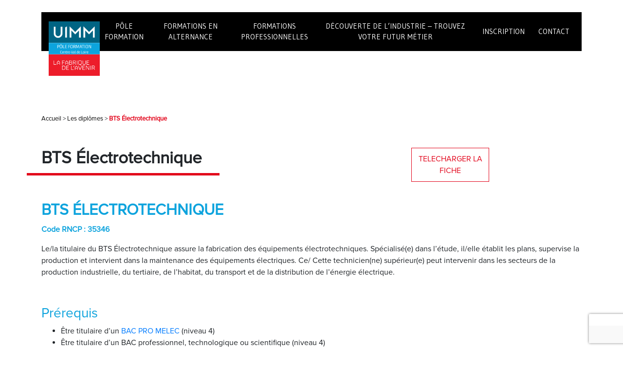

--- FILE ---
content_type: text/html; charset=UTF-8
request_url: https://cfai-centre.fr/diplomes/bts-elec/
body_size: 14688
content:
<!DOCTYPE html>
<html lang="fr-FR">

<head>

<!-- Google Tag Manager -->
<script>(function(w,d,s,l,i){w[l]=w[l]||[];w[l].push({'gtm.start':
new Date().getTime(),event:'gtm.js'});var f=d.getElementsByTagName(s)[0],
j=d.createElement(s),dl=l!='dataLayer'?'&l='+l:'';j.async=true;j.src=
'https://www.googletagmanager.com/gtm.js?id='+i+dl;f.parentNode.insertBefore(j,f);
})(window,document,'script','dataLayer','GTM-NZT9P47');</script>
<!-- End Google Tag Manager -->

  <meta charset="UTF-8">
  <meta name="viewport" content="width=device-width, initial-scale=1, shrink-to-fit=no">
  <link href="https://cfai-centre.fr/wp-content/themes/cfai-2019/css/bootstrap.min.css" rel="stylesheet">
  <title>
    BTS Électrotechnique - CFAI Centre  </title>
  <link href="https://cfai-centre.fr/wp-content/themes/cfai-2019/css/featherlight.min.css" type="text/css" rel="stylesheet" />
  <link href="https://cfai-centre.fr/wp-content/themes/cfai-2019/css/slick.css" type="text/css" rel="stylesheet" />
  <link href="https://cfai-centre.fr/wp-content/themes/cfai-2019/css/animate.css" type="text/css" rel="stylesheet" />
  <link href="https://cfai-centre.fr/wp-content/themes/cfai-2019/css/slider-carousel.css" type="text/css" rel="stylesheet" />
  <link rel="apple-touch-icon" sizes="57x57" href="https://cfai-centre.fr/wp-content/themes/cfai-2019/images/favicon/apple-icon-57x57.png">
  <link rel="apple-touch-icon" sizes="60x60" href="https://cfai-centre.fr/wp-content/themes/cfai-2019/images/favicon/apple-icon-60x60.png">
  <link rel="apple-touch-icon" sizes="72x72" href="https://cfai-centre.fr/wp-content/themes/cfai-2019/images/favicon/apple-icon-72x72.png">
  <link rel="apple-touch-icon" sizes="76x76" href="https://cfai-centre.fr/wp-content/themes/cfai-2019/images/favicon/apple-icon-76x76.png">
  <link rel="apple-touch-icon" sizes="114x114" href="https://cfai-centre.fr/wp-content/themes/cfai-2019/images/favicon/apple-icon-114x114.png">
  <link rel="apple-touch-icon" sizes="120x120" href="https://cfai-centre.fr/wp-content/themes/cfai-2019/images/favicon/apple-icon-120x120.png">
  <link rel="apple-touch-icon" sizes="144x144" href="https://cfai-centre.fr/wp-content/themes/cfai-2019/images/favicon/apple-icon-144x144.png">
  <link rel="apple-touch-icon" sizes="152x152" href="https://cfai-centre.fr/wp-content/themes/cfai-2019/images/favicon/apple-icon-152x152.png">
  <link rel="apple-touch-icon" sizes="180x180" href="https://cfai-centre.fr/wp-content/themes/cfai-2019/images/favicon/apple-icon-180x180.png">
  <link rel="icon" type="image/png" sizes="192x192"  href="https://cfai-centre.fr/wp-content/themes/cfai-2019/images/favicon/android-icon-192x192.png">
  <link rel="icon" type="image/png" sizes="32x32" href="https://cfai-centre.fr/wp-content/themes/cfai-2019/images/favicon/favicon-32x32.png">
  <link rel="icon" type="image/png" sizes="96x96" href="https://cfai-centre.fr/wp-content/themes/cfai-2019/images/favicon/favicon-96x96.png">
  <link rel="icon" type="image/png" sizes="16x16" href="https://cfai-centre.fr/wp-content/themes/cfai-2019/images/favicon/favicon-16x16.png">
  <link rel="manifest" href="https://cfai-centre.fr/wp-content/themes/cfai-2019/images/favicon/manifest.json">
  <meta name="msapplication-TileColor" content="#ffffff">
  <meta name="msapplication-TileImage" content="https://cfai-centre.fr/wp-content/themes/cfai-2019/images/favicon/ms-icon-144x144.png">
  <meta name="theme-color" content="#ffffff">
  <!-- HTML5 shim and Respond.js for IE8 support of HTML5 elements and media queries -->
  <!--[if lt IE 9]>
        <script src="https://oss.maxcdn.com/html5shiv/3.7.2/html5shiv.min.js"></script>
    <script src="https://oss.maxcdn.com/respond/1.4.2/respond.min.js"></script>
    <![endif]-->
  <script type="text/javascript" src="//code.jquery.com/jquery-3.3.1.min.js"></script>
  <script src="https://cdnjs.cloudflare.com/ajax/libs/html2pdf.js/0.10.1/html2pdf.bundle.min.js" integrity="sha512-GsLlZN/3F2ErC5ifS5QtgpiJtWd43JWSuIgh7mbzZ8zBps+dvLusV+eNQATqgA/HdeKFVgA5v3S/cIrLF7QnIg==" crossorigin="anonymous" referrerpolicy="no-referrer"></script>
  <script type="text/javascript" src="https://cfai-centre.fr/wp-content/themes/cfai-2019/js/jsCalendar.js"></script>
  <script type="text/javascript" src="https://cfai-centre.fr/wp-content/themes/cfai-2019/js/jsCalendar.lang.fr.js"></script>
  <meta name='robots' content='index, follow, max-video-preview:-1, max-snippet:-1, max-image-preview:large' />

	<!-- This site is optimized with the Yoast SEO plugin v19.14 - https://yoast.com/wordpress/plugins/seo/ -->
	<meta name="description" content="Le titulaire du BTS Électrotechnique assure la fabrication des équipements électrotechniques. Spécialisé dans l’étude, il établit les plans, supervise la production et intervient dans la maintenance des équipements électriques." />
	<link rel="canonical" href="https://cfai-centre.fr/diplomes/bts-elec/" />
	<meta property="og:locale" content="fr_FR" />
	<meta property="og:type" content="article" />
	<meta property="og:title" content="BTS Électrotechnique - CFAI Centre" />
	<meta property="og:description" content="Le titulaire du BTS Électrotechnique assure la fabrication des équipements électrotechniques. Spécialisé dans l’étude, il établit les plans, supervise la production et intervient dans la maintenance des équipements électriques." />
	<meta property="og:url" content="https://cfai-centre.fr/diplomes/bts-elec/" />
	<meta property="og:site_name" content="CFAI Centre" />
	<meta property="article:modified_time" content="2026-01-05T09:43:57+00:00" />
	<meta name="twitter:card" content="summary_large_image" />
	<meta name="twitter:label1" content="Durée de lecture estimée" />
	<meta name="twitter:data1" content="5 minutes" />
	<script type="application/ld+json" class="yoast-schema-graph">{"@context":"https://schema.org","@graph":[{"@type":"WebPage","@id":"https://cfai-centre.fr/diplomes/bts-elec/","url":"https://cfai-centre.fr/diplomes/bts-elec/","name":"BTS Électrotechnique - CFAI Centre","isPartOf":{"@id":"https://cfai-centre.fr/#website"},"datePublished":"2018-12-19T14:59:27+00:00","dateModified":"2026-01-05T09:43:57+00:00","description":"Le titulaire du BTS Électrotechnique assure la fabrication des équipements électrotechniques. Spécialisé dans l’étude, il établit les plans, supervise la production et intervient dans la maintenance des équipements électriques.","breadcrumb":{"@id":"https://cfai-centre.fr/diplomes/bts-elec/#breadcrumb"},"inLanguage":"fr-FR","potentialAction":[{"@type":"ReadAction","target":["https://cfai-centre.fr/diplomes/bts-elec/"]}]},{"@type":"BreadcrumbList","@id":"https://cfai-centre.fr/diplomes/bts-elec/#breadcrumb","itemListElement":[{"@type":"ListItem","position":1,"name":"Accueil","item":"https://cfai-centre.fr/"},{"@type":"ListItem","position":2,"name":"Les diplômes","item":"https://cfai-centre.fr/diplomes/"},{"@type":"ListItem","position":3,"name":"BTS Électrotechnique"}]},{"@type":"WebSite","@id":"https://cfai-centre.fr/#website","url":"https://cfai-centre.fr/","name":"CFAI Centre","description":"Un site utilisant WordPress","potentialAction":[{"@type":"SearchAction","target":{"@type":"EntryPoint","urlTemplate":"https://cfai-centre.fr/?s={search_term_string}"},"query-input":"required name=search_term_string"}],"inLanguage":"fr-FR"}]}</script>
	<!-- / Yoast SEO plugin. -->


<link rel='dns-prefetch' href='//s.w.org' />
<link rel="alternate" type="application/rss+xml" title="CFAI Centre &raquo; BTS Électrotechnique Flux des commentaires" href="https://cfai-centre.fr/diplomes/bts-elec/feed/" />
<script type="text/javascript">
window._wpemojiSettings = {"baseUrl":"https:\/\/s.w.org\/images\/core\/emoji\/14.0.0\/72x72\/","ext":".png","svgUrl":"https:\/\/s.w.org\/images\/core\/emoji\/14.0.0\/svg\/","svgExt":".svg","source":{"concatemoji":"https:\/\/cfai-centre.fr\/wp-includes\/js\/wp-emoji-release.min.js?ver=6.0.11"}};
/*! This file is auto-generated */
!function(e,a,t){var n,r,o,i=a.createElement("canvas"),p=i.getContext&&i.getContext("2d");function s(e,t){var a=String.fromCharCode,e=(p.clearRect(0,0,i.width,i.height),p.fillText(a.apply(this,e),0,0),i.toDataURL());return p.clearRect(0,0,i.width,i.height),p.fillText(a.apply(this,t),0,0),e===i.toDataURL()}function c(e){var t=a.createElement("script");t.src=e,t.defer=t.type="text/javascript",a.getElementsByTagName("head")[0].appendChild(t)}for(o=Array("flag","emoji"),t.supports={everything:!0,everythingExceptFlag:!0},r=0;r<o.length;r++)t.supports[o[r]]=function(e){if(!p||!p.fillText)return!1;switch(p.textBaseline="top",p.font="600 32px Arial",e){case"flag":return s([127987,65039,8205,9895,65039],[127987,65039,8203,9895,65039])?!1:!s([55356,56826,55356,56819],[55356,56826,8203,55356,56819])&&!s([55356,57332,56128,56423,56128,56418,56128,56421,56128,56430,56128,56423,56128,56447],[55356,57332,8203,56128,56423,8203,56128,56418,8203,56128,56421,8203,56128,56430,8203,56128,56423,8203,56128,56447]);case"emoji":return!s([129777,127995,8205,129778,127999],[129777,127995,8203,129778,127999])}return!1}(o[r]),t.supports.everything=t.supports.everything&&t.supports[o[r]],"flag"!==o[r]&&(t.supports.everythingExceptFlag=t.supports.everythingExceptFlag&&t.supports[o[r]]);t.supports.everythingExceptFlag=t.supports.everythingExceptFlag&&!t.supports.flag,t.DOMReady=!1,t.readyCallback=function(){t.DOMReady=!0},t.supports.everything||(n=function(){t.readyCallback()},a.addEventListener?(a.addEventListener("DOMContentLoaded",n,!1),e.addEventListener("load",n,!1)):(e.attachEvent("onload",n),a.attachEvent("onreadystatechange",function(){"complete"===a.readyState&&t.readyCallback()})),(e=t.source||{}).concatemoji?c(e.concatemoji):e.wpemoji&&e.twemoji&&(c(e.twemoji),c(e.wpemoji)))}(window,document,window._wpemojiSettings);
</script>
<style type="text/css">
img.wp-smiley,
img.emoji {
	display: inline !important;
	border: none !important;
	box-shadow: none !important;
	height: 1em !important;
	width: 1em !important;
	margin: 0 0.07em !important;
	vertical-align: -0.1em !important;
	background: none !important;
	padding: 0 !important;
}
</style>
	<link rel='stylesheet' id='wp-block-library-css'  href='https://cfai-centre.fr/wp-includes/css/dist/block-library/style.min.css?ver=6.0.11' type='text/css' media='all' />
<link rel='stylesheet' id='wp-components-css'  href='https://cfai-centre.fr/wp-includes/css/dist/components/style.min.css?ver=6.0.11' type='text/css' media='all' />
<link rel='stylesheet' id='wp-block-editor-css'  href='https://cfai-centre.fr/wp-includes/css/dist/block-editor/style.min.css?ver=6.0.11' type='text/css' media='all' />
<link rel='stylesheet' id='wp-nux-css'  href='https://cfai-centre.fr/wp-includes/css/dist/nux/style.min.css?ver=6.0.11' type='text/css' media='all' />
<link rel='stylesheet' id='wp-reusable-blocks-css'  href='https://cfai-centre.fr/wp-includes/css/dist/reusable-blocks/style.min.css?ver=6.0.11' type='text/css' media='all' />
<link rel='stylesheet' id='wp-editor-css'  href='https://cfai-centre.fr/wp-includes/css/dist/editor/style.min.css?ver=6.0.11' type='text/css' media='all' />
<link rel='stylesheet' id='advanced-gutenberg-blocks-style-css'  href='https://cfai-centre.fr/wp-content/plugins/advanced-gutenberg-blocks/dist/blocks.style.build.css?ver=1.9.1' type='text/css' media='all' />
<style id='global-styles-inline-css' type='text/css'>
body{--wp--preset--color--black: #000000;--wp--preset--color--cyan-bluish-gray: #abb8c3;--wp--preset--color--white: #ffffff;--wp--preset--color--pale-pink: #f78da7;--wp--preset--color--vivid-red: #cf2e2e;--wp--preset--color--luminous-vivid-orange: #ff6900;--wp--preset--color--luminous-vivid-amber: #fcb900;--wp--preset--color--light-green-cyan: #7bdcb5;--wp--preset--color--vivid-green-cyan: #00d084;--wp--preset--color--pale-cyan-blue: #8ed1fc;--wp--preset--color--vivid-cyan-blue: #0693e3;--wp--preset--color--vivid-purple: #9b51e0;--wp--preset--gradient--vivid-cyan-blue-to-vivid-purple: linear-gradient(135deg,rgba(6,147,227,1) 0%,rgb(155,81,224) 100%);--wp--preset--gradient--light-green-cyan-to-vivid-green-cyan: linear-gradient(135deg,rgb(122,220,180) 0%,rgb(0,208,130) 100%);--wp--preset--gradient--luminous-vivid-amber-to-luminous-vivid-orange: linear-gradient(135deg,rgba(252,185,0,1) 0%,rgba(255,105,0,1) 100%);--wp--preset--gradient--luminous-vivid-orange-to-vivid-red: linear-gradient(135deg,rgba(255,105,0,1) 0%,rgb(207,46,46) 100%);--wp--preset--gradient--very-light-gray-to-cyan-bluish-gray: linear-gradient(135deg,rgb(238,238,238) 0%,rgb(169,184,195) 100%);--wp--preset--gradient--cool-to-warm-spectrum: linear-gradient(135deg,rgb(74,234,220) 0%,rgb(151,120,209) 20%,rgb(207,42,186) 40%,rgb(238,44,130) 60%,rgb(251,105,98) 80%,rgb(254,248,76) 100%);--wp--preset--gradient--blush-light-purple: linear-gradient(135deg,rgb(255,206,236) 0%,rgb(152,150,240) 100%);--wp--preset--gradient--blush-bordeaux: linear-gradient(135deg,rgb(254,205,165) 0%,rgb(254,45,45) 50%,rgb(107,0,62) 100%);--wp--preset--gradient--luminous-dusk: linear-gradient(135deg,rgb(255,203,112) 0%,rgb(199,81,192) 50%,rgb(65,88,208) 100%);--wp--preset--gradient--pale-ocean: linear-gradient(135deg,rgb(255,245,203) 0%,rgb(182,227,212) 50%,rgb(51,167,181) 100%);--wp--preset--gradient--electric-grass: linear-gradient(135deg,rgb(202,248,128) 0%,rgb(113,206,126) 100%);--wp--preset--gradient--midnight: linear-gradient(135deg,rgb(2,3,129) 0%,rgb(40,116,252) 100%);--wp--preset--duotone--dark-grayscale: url('#wp-duotone-dark-grayscale');--wp--preset--duotone--grayscale: url('#wp-duotone-grayscale');--wp--preset--duotone--purple-yellow: url('#wp-duotone-purple-yellow');--wp--preset--duotone--blue-red: url('#wp-duotone-blue-red');--wp--preset--duotone--midnight: url('#wp-duotone-midnight');--wp--preset--duotone--magenta-yellow: url('#wp-duotone-magenta-yellow');--wp--preset--duotone--purple-green: url('#wp-duotone-purple-green');--wp--preset--duotone--blue-orange: url('#wp-duotone-blue-orange');--wp--preset--font-size--small: 13px;--wp--preset--font-size--medium: 20px;--wp--preset--font-size--large: 36px;--wp--preset--font-size--x-large: 42px;}.has-black-color{color: var(--wp--preset--color--black) !important;}.has-cyan-bluish-gray-color{color: var(--wp--preset--color--cyan-bluish-gray) !important;}.has-white-color{color: var(--wp--preset--color--white) !important;}.has-pale-pink-color{color: var(--wp--preset--color--pale-pink) !important;}.has-vivid-red-color{color: var(--wp--preset--color--vivid-red) !important;}.has-luminous-vivid-orange-color{color: var(--wp--preset--color--luminous-vivid-orange) !important;}.has-luminous-vivid-amber-color{color: var(--wp--preset--color--luminous-vivid-amber) !important;}.has-light-green-cyan-color{color: var(--wp--preset--color--light-green-cyan) !important;}.has-vivid-green-cyan-color{color: var(--wp--preset--color--vivid-green-cyan) !important;}.has-pale-cyan-blue-color{color: var(--wp--preset--color--pale-cyan-blue) !important;}.has-vivid-cyan-blue-color{color: var(--wp--preset--color--vivid-cyan-blue) !important;}.has-vivid-purple-color{color: var(--wp--preset--color--vivid-purple) !important;}.has-black-background-color{background-color: var(--wp--preset--color--black) !important;}.has-cyan-bluish-gray-background-color{background-color: var(--wp--preset--color--cyan-bluish-gray) !important;}.has-white-background-color{background-color: var(--wp--preset--color--white) !important;}.has-pale-pink-background-color{background-color: var(--wp--preset--color--pale-pink) !important;}.has-vivid-red-background-color{background-color: var(--wp--preset--color--vivid-red) !important;}.has-luminous-vivid-orange-background-color{background-color: var(--wp--preset--color--luminous-vivid-orange) !important;}.has-luminous-vivid-amber-background-color{background-color: var(--wp--preset--color--luminous-vivid-amber) !important;}.has-light-green-cyan-background-color{background-color: var(--wp--preset--color--light-green-cyan) !important;}.has-vivid-green-cyan-background-color{background-color: var(--wp--preset--color--vivid-green-cyan) !important;}.has-pale-cyan-blue-background-color{background-color: var(--wp--preset--color--pale-cyan-blue) !important;}.has-vivid-cyan-blue-background-color{background-color: var(--wp--preset--color--vivid-cyan-blue) !important;}.has-vivid-purple-background-color{background-color: var(--wp--preset--color--vivid-purple) !important;}.has-black-border-color{border-color: var(--wp--preset--color--black) !important;}.has-cyan-bluish-gray-border-color{border-color: var(--wp--preset--color--cyan-bluish-gray) !important;}.has-white-border-color{border-color: var(--wp--preset--color--white) !important;}.has-pale-pink-border-color{border-color: var(--wp--preset--color--pale-pink) !important;}.has-vivid-red-border-color{border-color: var(--wp--preset--color--vivid-red) !important;}.has-luminous-vivid-orange-border-color{border-color: var(--wp--preset--color--luminous-vivid-orange) !important;}.has-luminous-vivid-amber-border-color{border-color: var(--wp--preset--color--luminous-vivid-amber) !important;}.has-light-green-cyan-border-color{border-color: var(--wp--preset--color--light-green-cyan) !important;}.has-vivid-green-cyan-border-color{border-color: var(--wp--preset--color--vivid-green-cyan) !important;}.has-pale-cyan-blue-border-color{border-color: var(--wp--preset--color--pale-cyan-blue) !important;}.has-vivid-cyan-blue-border-color{border-color: var(--wp--preset--color--vivid-cyan-blue) !important;}.has-vivid-purple-border-color{border-color: var(--wp--preset--color--vivid-purple) !important;}.has-vivid-cyan-blue-to-vivid-purple-gradient-background{background: var(--wp--preset--gradient--vivid-cyan-blue-to-vivid-purple) !important;}.has-light-green-cyan-to-vivid-green-cyan-gradient-background{background: var(--wp--preset--gradient--light-green-cyan-to-vivid-green-cyan) !important;}.has-luminous-vivid-amber-to-luminous-vivid-orange-gradient-background{background: var(--wp--preset--gradient--luminous-vivid-amber-to-luminous-vivid-orange) !important;}.has-luminous-vivid-orange-to-vivid-red-gradient-background{background: var(--wp--preset--gradient--luminous-vivid-orange-to-vivid-red) !important;}.has-very-light-gray-to-cyan-bluish-gray-gradient-background{background: var(--wp--preset--gradient--very-light-gray-to-cyan-bluish-gray) !important;}.has-cool-to-warm-spectrum-gradient-background{background: var(--wp--preset--gradient--cool-to-warm-spectrum) !important;}.has-blush-light-purple-gradient-background{background: var(--wp--preset--gradient--blush-light-purple) !important;}.has-blush-bordeaux-gradient-background{background: var(--wp--preset--gradient--blush-bordeaux) !important;}.has-luminous-dusk-gradient-background{background: var(--wp--preset--gradient--luminous-dusk) !important;}.has-pale-ocean-gradient-background{background: var(--wp--preset--gradient--pale-ocean) !important;}.has-electric-grass-gradient-background{background: var(--wp--preset--gradient--electric-grass) !important;}.has-midnight-gradient-background{background: var(--wp--preset--gradient--midnight) !important;}.has-small-font-size{font-size: var(--wp--preset--font-size--small) !important;}.has-medium-font-size{font-size: var(--wp--preset--font-size--medium) !important;}.has-large-font-size{font-size: var(--wp--preset--font-size--large) !important;}.has-x-large-font-size{font-size: var(--wp--preset--font-size--x-large) !important;}
</style>
<link rel='stylesheet' id='rs-plugin-settings-css'  href='https://cfai-centre.fr/wp-content/plugins/revslider/public/assets/css/settings.css?ver=5.4.8.1' type='text/css' media='all' />
<style id='rs-plugin-settings-inline-css' type='text/css'>
#rs-demo-id {}
</style>
<link rel='stylesheet' id='dflip-icons-style-css'  href='https://cfai-centre.fr/wp-content/plugins/3d-flipbook-dflip-lite/assets/css/themify-icons.min.css?ver=1.7.33' type='text/css' media='all' />
<link rel='stylesheet' id='dflip-style-css'  href='https://cfai-centre.fr/wp-content/plugins/3d-flipbook-dflip-lite/assets/css/dflip.min.css?ver=1.7.33' type='text/css' media='all' />
<script type='text/javascript' src='https://cfai-centre.fr/wp-includes/js/jquery/jquery.min.js?ver=3.6.0' id='jquery-core-js'></script>
<script type='text/javascript' src='https://cfai-centre.fr/wp-includes/js/jquery/jquery-migrate.min.js?ver=3.3.2' id='jquery-migrate-js'></script>
<script type='text/javascript' src='https://cfai-centre.fr/wp-content/plugins/flowpaper-lite-pdf-flipbook/assets/lity/lity.min.js' id='lity-js-js'></script>
<script type='text/javascript' src='https://cfai-centre.fr/wp-content/plugins/revslider/public/assets/js/jquery.themepunch.tools.min.js?ver=5.4.8.1' id='tp-tools-js'></script>
<script type='text/javascript' src='https://cfai-centre.fr/wp-content/plugins/revslider/public/assets/js/jquery.themepunch.revolution.min.js?ver=5.4.8.1' id='revmin-js'></script>
<link rel="https://api.w.org/" href="https://cfai-centre.fr/wp-json/" /><link rel="alternate" type="application/json" href="https://cfai-centre.fr/wp-json/wp/v2/diplomes/108" /><link rel="EditURI" type="application/rsd+xml" title="RSD" href="https://cfai-centre.fr/xmlrpc.php?rsd" />
<link rel="wlwmanifest" type="application/wlwmanifest+xml" href="https://cfai-centre.fr/wp-includes/wlwmanifest.xml" /> 
<meta name="generator" content="WordPress 6.0.11" />
<link rel='shortlink' href='https://cfai-centre.fr/?p=108' />
<link rel="alternate" type="application/json+oembed" href="https://cfai-centre.fr/wp-json/oembed/1.0/embed?url=https%3A%2F%2Fcfai-centre.fr%2Fdiplomes%2Fbts-elec%2F" />
<link rel="alternate" type="text/xml+oembed" href="https://cfai-centre.fr/wp-json/oembed/1.0/embed?url=https%3A%2F%2Fcfai-centre.fr%2Fdiplomes%2Fbts-elec%2F&#038;format=xml" />
<script data-cfasync="false"> var dFlipLocation = "https://cfai-centre.fr/wp-content/plugins/3d-flipbook-dflip-lite/assets/"; var dFlipWPGlobal = {"text":{"toggleSound":"Turn on\/off Sound","toggleThumbnails":"Toggle Thumbnails","toggleOutline":"Toggle Outline\/Bookmark","previousPage":"Previous Page","nextPage":"Next Page","toggleFullscreen":"Toggle Fullscreen","zoomIn":"Zoom In","zoomOut":"Zoom Out","toggleHelp":"Toggle Help","singlePageMode":"Single Page Mode","doublePageMode":"Double Page Mode","downloadPDFFile":"Download PDF File","gotoFirstPage":"Goto First Page","gotoLastPage":"Goto Last Page","share":"Share","mailSubject":"I wanted you to see this FlipBook","mailBody":"Check out this site {{url}}","loading":"DearFlip: Loading "},"moreControls":"download,pageMode,startPage,endPage,sound","hideControls":"","scrollWheel":"true","backgroundColor":"#777","backgroundImage":"","height":"auto","paddingLeft":"20","paddingRight":"20","controlsPosition":"bottom","duration":800,"soundEnable":"true","enableDownload":"true","enableAnnotation":"false","enableAnalytics":"false","webgl":"true","hard":"none","maxTextureSize":"1600","rangeChunkSize":"524288","zoomRatio":1.5,"stiffness":3,"pageMode":"0","singlePageMode":"0","pageSize":"0","autoPlay":"false","autoPlayDuration":5000,"autoPlayStart":"false","linkTarget":"2","sharePrefix":"dearflip-"};</script><meta name="generator" content="Powered by Slider Revolution 5.4.8.1 - responsive, Mobile-Friendly Slider Plugin for WordPress with comfortable drag and drop interface." />
<script type="text/javascript">function setREVStartSize(e){									
						try{ e.c=jQuery(e.c);var i=jQuery(window).width(),t=9999,r=0,n=0,l=0,f=0,s=0,h=0;
							if(e.responsiveLevels&&(jQuery.each(e.responsiveLevels,function(e,f){f>i&&(t=r=f,l=e),i>f&&f>r&&(r=f,n=e)}),t>r&&(l=n)),f=e.gridheight[l]||e.gridheight[0]||e.gridheight,s=e.gridwidth[l]||e.gridwidth[0]||e.gridwidth,h=i/s,h=h>1?1:h,f=Math.round(h*f),"fullscreen"==e.sliderLayout){var u=(e.c.width(),jQuery(window).height());if(void 0!=e.fullScreenOffsetContainer){var c=e.fullScreenOffsetContainer.split(",");if (c) jQuery.each(c,function(e,i){u=jQuery(i).length>0?u-jQuery(i).outerHeight(!0):u}),e.fullScreenOffset.split("%").length>1&&void 0!=e.fullScreenOffset&&e.fullScreenOffset.length>0?u-=jQuery(window).height()*parseInt(e.fullScreenOffset,0)/100:void 0!=e.fullScreenOffset&&e.fullScreenOffset.length>0&&(u-=parseInt(e.fullScreenOffset,0))}f=u}else void 0!=e.minHeight&&f<e.minHeight&&(f=e.minHeight);e.c.closest(".rev_slider_wrapper").css({height:f})					
						}catch(d){console.log("Failure at Presize of Slider:"+d)}						
					};</script>
  <link rel="stylesheet" href="https://cfai-centre.fr/wp-content/themes/cfai-2019/style.css" type="text/css">
  
  <link href="https://cfai-centre.fr/wp-content/themes/cfai-2019/css/responsive.css" type="text/css" rel="stylesheet" />
  <link href="https://cfai-centre.fr/wp-content/themes/cfai-2019/css/theme.css" type="text/css" rel="stylesheet" />
  <link rel="stylesheet" type="text/css" href="https://cfai-centre.fr/wp-content/themes/cfai-2019/css/jsCalendar.css">

<link rel="preconnect" href="https://fonts.gstatic.com">
<link href="https://fonts.googleapis.com/css2?family=Gudea:wght@400;700&family=Open+Sans:wght@300;400;600;700&family=Teko:wght@500;600&display=swap" rel="stylesheet">

<!-- Matomo -->
<script>
  var _paq = window._paq = window._paq || [];
  /* tracker methods like "setCustomDimension" should be called before "trackPageView" */
  _paq.push(['trackPageView']);
  _paq.push(['enableLinkTracking']);
  (function() {
    var u="https://mm01.fihosting.net/";
    _paq.push(['setTrackerUrl', u+'matomo.php']);
    _paq.push(['setSiteId', '5']);
    var d=document, g=d.createElement('script'), s=d.getElementsByTagName('script')[0];
    g.async=true; g.src=u+'matomo.js'; s.parentNode.insertBefore(g,s);
  })();
</script>
<!-- End Matomo Code -->
<!-- Matomo Tag Manager -->
<script>
var _mtm = window._mtm = window._mtm || [];
_mtm.push({'mtm.startTime': (new Date().getTime()), 'event': 'mtm.Start'});
var d=document, g=d.createElement('script'), s=d.getElementsByTagName('script')[0];
g.async=true; g.src='https://mm01.fihosting.net/js/container_JFsuiKgv.js'; s.parentNode.insertBefore(g,s);
</script>
<!-- End Matomo Tag Manager -->
<!-- Matomo Tag Manager -->
<script>
var _mtm = window._mtm = window._mtm || [];
_mtm.push({'mtm.startTime': (new Date().getTime()), 'event': 'mtm.Start'});
var d=document, g=d.createElement('script'), s=d.getElementsByTagName('script')[0];
g.async=true; g.src='https://mm01.fihosting.net/js/container_yy1EBVe5.js'; s.parentNode.insertBefore(g,s);
</script>
<!-- End Matomo Tag Manager -->

</head>

<body>
<!-- Google Tag Manager (noscript) -->
<noscript><iframe src="https://www.googletagmanager.com/ns.html?id=GTM-NZT9P47"
height="0" width="0" style="display:none;visibility:hidden"></iframe></noscript>
<!-- End Google Tag Manager (noscript) -->
  <nav class="navbar navbar-expand-lg navbar-dark bg-dark fixed-top " id="header-sticky">
    <div class="container">
        <button class="navbar-toggler" type="button" data-toggle="collapse" data-target="#largeMenu" aria-controls="largeMenu" aria-expanded="false" aria-label="Toggle navigation">
        <span class="navbar-toggler-icon"></span>
        </button>
        <a href="https://cfai-centre.fr" class="d-block d-sm-none logo-mobile"><img src="https://cfai-centre.fr/wp-content/themes/cfai-2019/images/logo-mini.png" class="img-fluid logo-main"></a>
        <div class="collapse navbar-collapse" id="largeMenu">
        <a href="https://cfai-centre.fr"><img src="https://cfai-centre.fr/wp-content/themes/cfai-2019/images/logo-mini.png" class="img-fluid logo-main"></a>
        <ul id="menu-menu-1" class="navbar-nav mr-auto ml-auto"><li id="menu-item-249" class="menu-item menu-item-type-post_type menu-item-object-page menu-item-has-children menu-item-249"><a href="https://cfai-centre.fr/pole-formation/">Pôle Formation</a>
<ul class="sub-menu">
	<li id="menu-item-291" class="menu-item menu-item-type-custom menu-item-object-custom menu-item-has-children menu-item-291"><a href="#">Qui sommes-nous ?</a>
	<ul class="sub-menu">
		<li id="menu-item-292" class="menu-item menu-item-type-post_type menu-item-object-page menu-item-292"><a href="https://cfai-centre.fr/pole-formation/qui-sommes-nous/historique/">Historique</a></li>
		<li id="menu-item-229" class="menu-item menu-item-type-post_type menu-item-object-page menu-item-229"><a href="https://cfai-centre.fr/pole-formation/qui-sommes-nous/la-force-dun-reseau/">La force d’un réseau</a></li>
		<li id="menu-item-4886" class="menu-item menu-item-type-custom menu-item-object-custom menu-item-4886"><a href="http://www.formation-industries.fr.">Premier réseau de formation</a></li>
		<li id="menu-item-341" class="menu-item menu-item-type-post_type menu-item-object-page menu-item-341"><a href="https://cfai-centre.fr/pole-formation/nos-partenaires/">Nos partenaires</a></li>
		<li id="menu-item-3518" class="menu-item menu-item-type-post_type menu-item-object-page menu-item-3518"><a href="https://cfai-centre.fr/notre-engagement-pour-legalite-professionnelle-entre-les-femmes-et-les-hommes/">NOTRE ENGAGEMENT POUR L’ÉGALITÉ PROFESSIONNELLE ENTRE LES FEMMES ET LES HOMMES</a></li>
	</ul>
</li>
	<li id="menu-item-2617" class="menu-item menu-item-type-post_type menu-item-object-page menu-item-2617"><a href="https://cfai-centre.fr/certification-qualiopi/">Certification Qualiopi</a></li>
	<li id="menu-item-293" class="menu-item menu-item-type-post_type menu-item-object-page menu-item-has-children menu-item-293"><a href="https://cfai-centre.fr/pole-formation/nos-centres/">Nos centres</a>
	<ul class="sub-menu">
		<li id="menu-item-360" class="menu-item menu-item-type-post_type menu-item-object-page menu-item-360"><a href="https://cfai-centre.fr/pole-formation/nos-centres/amboise/">Amboise</a></li>
		<li id="menu-item-2213" class="menu-item menu-item-type-post_type menu-item-object-page menu-item-2213"><a href="https://cfai-centre.fr/pole-formation/nos-centres/blois/">Blois</a></li>
		<li id="menu-item-359" class="menu-item menu-item-type-post_type menu-item-object-page menu-item-359"><a href="https://cfai-centre.fr/pole-formation/nos-centres/bourges/">Bourges</a></li>
		<li id="menu-item-358" class="menu-item menu-item-type-post_type menu-item-object-page menu-item-358"><a href="https://cfai-centre.fr/pole-formation/nos-centres/chateaudun/">Chateaudun</a></li>
		<li id="menu-item-2220" class="menu-item menu-item-type-post_type menu-item-object-page menu-item-2220"><a href="https://cfai-centre.fr/pole-formation/nos-centres/deols-chateauroux/">Déols / Châteauroux</a></li>
		<li id="menu-item-357" class="menu-item menu-item-type-post_type menu-item-object-page menu-item-357"><a href="https://cfai-centre.fr/pole-formation/nos-centres/la-chapelle-saint-mesmin/">La Chapelle-Saint-Mesmin / Orléans</a></li>
	</ul>
</li>
	<li id="menu-item-2276" class="menu-item menu-item-type-post_type menu-item-object-page menu-item-2276"><a href="https://cfai-centre.fr/nos-hebergements/">Nos hébergements</a></li>
	<li id="menu-item-2432" class="menu-item menu-item-type-post_type menu-item-object-page menu-item-2432"><a href="https://cfai-centre.fr/droits-et-devoirs-de-lapprenant/">Droits et devoirs de l’apprenant</a></li>
	<li id="menu-item-2346" class="menu-item menu-item-type-post_type menu-item-object-page menu-item-2346"><a href="https://cfai-centre.fr/dispositifs-daides-pour-les-alternantes/">Dispositifs d’aides pour les alternants</a></li>
	<li id="menu-item-379" class="menu-item menu-item-type-post_type menu-item-object-page menu-item-379"><a href="https://cfai-centre.fr/pole-formation/notre-pedagogie/">Notre pédagogie</a></li>
	<li id="menu-item-1943" class="menu-item menu-item-type-post_type menu-item-object-page menu-item-1943"><a href="https://cfai-centre.fr/pole-formation/resultats-dexamens/">Nos résultats d’examens et autres indicateurs</a></li>
	<li id="menu-item-5090" class="menu-item menu-item-type-post_type menu-item-object-page menu-item-5090"><a href="https://cfai-centre.fr/enquete-insertion-professionnelle-2025/">Notre enquête insertion professionnelle 2025</a></li>
	<li id="menu-item-2721" class="menu-item menu-item-type-post_type menu-item-object-page menu-item-2721"><a href="https://cfai-centre.fr/nos-enquetes-qualite-2024/">Notre enquête qualité 2024</a></li>
	<li id="menu-item-1373" class="menu-item menu-item-type-post_type menu-item-object-page menu-item-1373"><a href="https://cfai-centre.fr/pole-formation/notre-equipe-recrutement-jeunes-entreprises/">NOTRE EQUIPE RECRUTEMENT (JEUNES &#038; ENTREPRISES)</a></li>
	<li id="menu-item-2174" class="menu-item menu-item-type-post_type menu-item-object-page menu-item-2174"><a href="https://cfai-centre.fr/accompagnement-du-handicap/">Notre Accompagnement en faveur des personnes en situation de handicap</a></li>
	<li id="menu-item-2641" class="menu-item menu-item-type-post_type menu-item-object-page menu-item-2641"><a href="https://cfai-centre.fr/apprentissage-un-fond-solidaire-pour-nos-apprentis/">AP’PRENTISSAGE – UN FOND SOLIDAIRE POUR NOS APPRENTIS</a></li>
</ul>
</li>
<li id="menu-item-8" class="nav-item menu-item menu-item-type-custom menu-item-object-custom current-menu-ancestor menu-item-has-children menu-item-8"><a href="#">Formations en alternance</a>
<ul class="sub-menu">
	<li id="menu-item-230" class="menu-item menu-item-type-post_type menu-item-object-page menu-item-has-children menu-item-230"><a href="https://cfai-centre.fr/nos-filieres/">Nos filières</a>
	<ul class="sub-menu">
		<li id="menu-item-252" class="menu-item menu-item-type-post_type menu-item-object-formations menu-item-252"><a href="https://cfai-centre.fr/formations/automatismes-robotique-industrielle/">Automatismes – Robotique industrielle</a></li>
		<li id="menu-item-250" class="menu-item menu-item-type-post_type menu-item-object-formations menu-item-250"><a href="https://cfai-centre.fr/formations/chaudronnerie-soudage/">Chaudronnerie – Soudage</a></li>
		<li id="menu-item-254" class="menu-item menu-item-type-post_type menu-item-object-formations menu-item-254"><a href="https://cfai-centre.fr/formations/electrotechnique-electronique-et-informatique-industrielle/">Électrotechnique et informatique industrielle</a></li>
		<li id="menu-item-255" class="menu-item menu-item-type-post_type menu-item-object-formations menu-item-255"><a href="https://cfai-centre.fr/formations/maintenance-industrielle/">Maintenance industrielle</a></li>
		<li id="menu-item-251" class="menu-item menu-item-type-post_type menu-item-object-formations menu-item-251"><a href="https://cfai-centre.fr/formations/commercial-et-assistance-technique/">Organisation industrielle</a></li>
		<li id="menu-item-253" class="menu-item menu-item-type-post_type menu-item-object-formations menu-item-253"><a href="https://cfai-centre.fr/formations/conduite-de-process/">Process de production</a></li>
		<li id="menu-item-256" class="menu-item menu-item-type-post_type menu-item-object-formations menu-item-256"><a href="https://cfai-centre.fr/formations/usinage-outillage/">Usinage – Outillage</a></li>
	</ul>
</li>
	<li id="menu-item-232" class="menu-item menu-item-type-post_type menu-item-object-page current-menu-ancestor current_page_ancestor menu-item-has-children menu-item-232"><a href="https://cfai-centre.fr/nos-diplomes/">Nos formations</a>
	<ul class="sub-menu">
		<li id="menu-item-561" class="first-diplome-menu fdm-cap menu-item menu-item-type-custom menu-item-object-custom menu-item-has-children menu-item-561"><a href="#">CAP</a>
		<ul class="sub-menu">
			<li id="menu-item-274" class="menu-item menu-item-type-post_type menu-item-object-diplomes menu-item-274"><a href="https://cfai-centre.fr/diplomes/cap-rics/">CAP RICS</a></li>
		</ul>
</li>
		<li id="menu-item-562" class="first-diplome-menu fdm-bac menu-item menu-item-type-custom menu-item-object-custom menu-item-has-children menu-item-562"><a href="#">BAC PRO</a>
		<ul class="sub-menu">
			<li id="menu-item-258" class="menu-item menu-item-type-post_type menu-item-object-diplomes menu-item-258"><a href="https://cfai-centre.fr/diplomes/bac-pro-melec/">BAC PRO MELEC</a></li>
			<li id="menu-item-1987" class="menu-item menu-item-type-custom menu-item-object-custom menu-item-1987"><a href="https://cfai-centre.fr/diplomes/bac-pro-mspc/">BAC PRO MSPC</a></li>
			<li id="menu-item-259" class="menu-item menu-item-type-post_type menu-item-object-diplomes menu-item-259"><a href="https://cfai-centre.fr/diplomes/bac-pro-plp/">BAC PRO PLP</a></li>
			<li id="menu-item-261" class="menu-item menu-item-type-post_type menu-item-object-diplomes menu-item-261"><a href="https://cfai-centre.fr/diplomes/bac-pro-tci/">BAC PRO TCI</a></li>
			<li id="menu-item-1974" class="menu-item menu-item-type-custom menu-item-object-custom menu-item-1974"><a href="https://cfai-centre.fr/diplomes/bac-pro-trpm/">BAC PRO TRPM</a></li>
		</ul>
</li>
		<li id="menu-item-1726" class="first-diplome-menu fdm-tp menu-item menu-item-type-custom menu-item-object-custom menu-item-1726"><a href="#">TITRE PARITAIRE À FINALITÉ PROFESSIONNELLE</a></li>
		<li id="menu-item-5202" class="menu-item menu-item-type-post_type menu-item-object-diplomes menu-item-5202"><a href="https://cfai-centre.fr/diplomes/soudeur-industriel/">TPFP Soudeur industriel</a></li>
		<li id="menu-item-4977" class="menu-item menu-item-type-post_type menu-item-object-diplomes menu-item-4977"><a href="https://cfai-centre.fr/diplomes/titre-paritaire-technicien-dusinage-sur-machines-outils-a-commande-numerique-mocn/">TPFP Technicien d’usinage sur machines-outils à commande numérique (MOCN)</a></li>
		<li id="menu-item-599" class="first-diplome-menu fdm-mc menu-item menu-item-type-custom menu-item-object-custom menu-item-has-children menu-item-599"><a href="#">CERTIFICAT DE SPÉCIALISATION</a>
		<ul class="sub-menu">
			<li id="menu-item-375" class="menu-item menu-item-type-post_type menu-item-object-diplomes menu-item-375"><a href="https://cfai-centre.fr/diplomes/certificat-specialisation-technicien-en-soudage/">Technicien en soudage</a></li>
		</ul>
</li>
		<li id="menu-item-563" class="first-diplome-menu fdm-bts menu-item menu-item-type-custom menu-item-object-custom current-menu-ancestor current-menu-parent menu-item-has-children menu-item-563"><a href="#">BTS</a>
		<ul class="sub-menu">
			<li id="menu-item-264" class="menu-item menu-item-type-post_type menu-item-object-diplomes menu-item-264"><a href="https://cfai-centre.fr/diplomes/bts-ati/">BTS ATI</a></li>
			<li id="menu-item-272" class="menu-item menu-item-type-post_type menu-item-object-diplomes menu-item-272"><a href="https://cfai-centre.fr/diplomes/bts-ccst/">BTS CCST</a></li>
			<li id="menu-item-266" class="menu-item menu-item-type-post_type menu-item-object-diplomes menu-item-266"><a href="https://cfai-centre.fr/diplomes/bts-cpi/">BTS CPI</a></li>
			<li id="menu-item-267" class="menu-item menu-item-type-post_type menu-item-object-diplomes menu-item-267"><a href="https://cfai-centre.fr/diplomes/bts-cprp/">BTS CPRP</a></li>
			<li id="menu-item-268" class="menu-item menu-item-type-post_type menu-item-object-diplomes menu-item-268"><a href="https://cfai-centre.fr/diplomes/bts-crci/">BTS CRCI</a></li>
			<li id="menu-item-269" class="menu-item menu-item-type-post_type menu-item-object-diplomes menu-item-269"><a href="https://cfai-centre.fr/diplomes/bts-crsa/">BTS CRSA</a></li>
			<li id="menu-item-270" class="menu-item menu-item-type-post_type menu-item-object-diplomes current-menu-item menu-item-270"><a href="https://cfai-centre.fr/diplomes/bts-elec/" aria-current="page">BTS Électrotechnique</a></li>
			<li id="menu-item-271" class="menu-item menu-item-type-post_type menu-item-object-diplomes menu-item-271"><a href="https://cfai-centre.fr/diplomes/bts-ms-2/">BTS MS</a></li>
		</ul>
</li>
		<li id="menu-item-565" class="first-diplome-menu fdm-bachelor menu-item menu-item-type-custom menu-item-object-custom menu-item-has-children menu-item-565"><a href="#">BACHELOR</a>
		<ul class="sub-menu">
			<li id="menu-item-4381" class="menu-item menu-item-type-post_type menu-item-object-diplomes menu-item-4381"><a href="https://cfai-centre.fr/diplomes/bachelor-charge-daffaires-industrie/">Bachelor Chargé d’affaires industrie</a></li>
			<li id="menu-item-1042" class="menu-item menu-item-type-post_type menu-item-object-diplomes menu-item-1042"><a href="https://cfai-centre.fr/diplomes/bachelor-charge-dintegration-en-robotique-industrielle/">Bachelor Chargé d&rsquo;intégration en robotique industrielle</a></li>
			<li id="menu-item-374" class="menu-item menu-item-type-post_type menu-item-object-diplomes menu-item-374"><a href="https://cfai-centre.fr/diplomes/bachelor-integration-des-procedes/">Bachelor Intégration des Procédés</a></li>
			<li id="menu-item-376" class="menu-item menu-item-type-post_type menu-item-object-diplomes menu-item-376"><a href="https://cfai-centre.fr/diplomes/bachelor-maintenance-avancee/">Bachelor Maintenance Avancée</a></li>
			<li id="menu-item-3478" class="menu-item menu-item-type-post_type menu-item-object-diplomes menu-item-3478"><a href="https://cfai-centre.fr/diplomes/bachelor-systeme-reseaux-et-cybersecurite/">Bachelor Systèmes réseaux et cybersécurité</a></li>
		</ul>
</li>
		<li id="menu-item-564" class="first-diplome-menu fdm-dut menu-item menu-item-type-custom menu-item-object-custom menu-item-has-children menu-item-564"><a href="#">BUT</a>
		<ul class="sub-menu">
			<li id="menu-item-556" class="menu-item menu-item-type-post_type menu-item-object-diplomes menu-item-556"><a href="https://cfai-centre.fr/diplomes/but-gmp/">BUT GMP</a></li>
		</ul>
</li>
		<li id="menu-item-3150" class="first-diplome-menu menu-item menu-item-type-custom menu-item-object-custom menu-item-has-children menu-item-3150"><a href="#">LICENCE PRO</a>
		<ul class="sub-menu">
			<li id="menu-item-4080" class="menu-item menu-item-type-post_type menu-item-object-diplomes menu-item-4080"><a href="https://cfai-centre.fr/diplomes/licence-pro-caci/">LICENCE PRO GPI CACI</a></li>
			<li id="menu-item-3149" class="menu-item menu-item-type-custom menu-item-object-custom menu-item-3149"><a href="https://cfai-centre.fr/diplomes/licence-pro-cappi-ipp/">LICENCE PRO CAPPI &#8211; PARCOURS INNOVATION PRODUIT / PROCESS</a></li>
			<li id="menu-item-5443" class="menu-item menu-item-type-post_type menu-item-object-diplomes menu-item-5443"><a href="https://cfai-centre.fr/diplomes/licence-pro-cappi-lmq/">LICENCE PRO CAPPI – PARCOURS LEAN MANUFACTURING – QUALITÉ</a></li>
			<li id="menu-item-4934" class="menu-item menu-item-type-post_type menu-item-object-diplomes menu-item-4934"><a href="https://cfai-centre.fr/diplomes/licence-pro-mi/">LICENCE PRO MSI</a></li>
		</ul>
</li>
		<li id="menu-item-566" class="first-diplome-menu fdm-ingenieur menu-item menu-item-type-custom menu-item-object-custom menu-item-has-children menu-item-566"><a href="#">INGÉNIEUR</a>
		<ul class="sub-menu">
			<li id="menu-item-580" class="menu-item menu-item-type-custom menu-item-object-custom menu-item-580"><a href="http://www.itii-centre.fr/specialites/informatique-industrielle">Informatique et systèmes intelligents embarqués</a></li>
			<li id="menu-item-581" class="menu-item menu-item-type-custom menu-item-object-custom menu-item-581"><a href="http://www.itii-centre.fr/specialites/management-de-la-production">Management de la production</a></li>
			<li id="menu-item-1950" class="menu-item menu-item-type-custom menu-item-object-custom menu-item-1950"><a href="https://www.itii-centre.fr/formations/ingenieur-mecanique-et-materiaux/">Mécanique et matériaux</a></li>
			<li id="menu-item-582" class="menu-item menu-item-type-custom menu-item-object-custom menu-item-582"><a href="http://www.itii-centre.fr/specialites/smart-building">Smart building</a></li>
		</ul>
</li>
	</ul>
</li>
	<li id="menu-item-772" class="menu-item menu-item-type-custom menu-item-object-custom menu-item-has-children menu-item-772"><a href="#">Portraits d’alternants</a>
	<ul class="sub-menu">
		<li id="menu-item-430" class="menu-item menu-item-type-post_type menu-item-object-page menu-item-430"><a href="https://cfai-centre.fr/portraits-dalternants-jefabriquemonavenir/chaudronnerie-soudage/">Chaudronnerie-soudage</a></li>
		<li id="menu-item-492" class="menu-item menu-item-type-post_type menu-item-object-page menu-item-492"><a href="https://cfai-centre.fr/portraits-dalternants-jefabriquemonavenir/conception-industrielle/">Conception industrielle</a></li>
		<li id="menu-item-491" class="menu-item menu-item-type-post_type menu-item-object-page menu-item-491"><a href="https://cfai-centre.fr/portraits-dalternants-jefabriquemonavenir/electronique/">Electronique</a></li>
		<li id="menu-item-490" class="menu-item menu-item-type-post_type menu-item-object-page menu-item-490"><a href="https://cfai-centre.fr/portraits-dalternants-jefabriquemonavenir/electrotechnique/">Electrotechnique</a></li>
		<li id="menu-item-489" class="menu-item menu-item-type-post_type menu-item-object-page menu-item-489"><a href="https://cfai-centre.fr/portraits-dalternants-jefabriquemonavenir/informatique-et-reseaux/">Informatique et réseaux</a></li>
		<li id="menu-item-488" class="menu-item menu-item-type-post_type menu-item-object-page menu-item-488"><a href="https://cfai-centre.fr/portraits-dalternants-jefabriquemonavenir/maintenance/">Maintenance</a></li>
		<li id="menu-item-487" class="menu-item menu-item-type-post_type menu-item-object-page menu-item-487"><a href="https://cfai-centre.fr/portraits-dalternants-jefabriquemonavenir/robotique/">Robotique</a></li>
		<li id="menu-item-486" class="menu-item menu-item-type-post_type menu-item-object-page menu-item-486"><a href="https://cfai-centre.fr/portraits-dalternants-jefabriquemonavenir/usinage/">Usinage</a></li>
	</ul>
</li>
</ul>
</li>
<li id="menu-item-340" class="menu-item menu-item-type-custom menu-item-object-custom menu-item-340"><a target="_blank" rel="noopener" href="https://www.pole-formation-uimm-centrevaldeloire.com/">Formations professionnelles</a></li>
<li id="menu-item-2518" class="menu-item menu-item-type-post_type menu-item-object-page menu-item-has-children menu-item-2518"><a href="https://cfai-centre.fr/decouverte-de-lindustrie/">Découverte de l’industrie &#8211; Trouvez votre futur métier</a>
<ul class="sub-menu">
	<li id="menu-item-5196" class="menu-item menu-item-type-post_type menu-item-object-page menu-item-5196"><a href="https://cfai-centre.fr/trouvez-votre-futur-metier-dans-lindustrie/">Trouvez votre futur métier dans l&rsquo;industrie</a></li>
</ul>
</li>
<li id="menu-item-9" class="nav-item menu-item menu-item-type-custom menu-item-object-custom menu-item-9"><a target="_blank" rel="noopener" href="https://portail.cfai-centre.net/netypareo/index.php/preinscription/">Inscription</a></li>
<li id="menu-item-222" class="menu-item menu-item-type-post_type menu-item-object-page menu-item-222"><a href="https://cfai-centre.fr/nous-contacter/">Contact</a></li>
</ul>        </div>
    </div>
  </nav>
<div class="container centre">
<p id="breadcrumbs"><span><span><a href="https://cfai-centre.fr/">Accueil</a></span> &gt; <span><a href="https://cfai-centre.fr/diplomes/">Les diplômes</a></span> &gt; <span class="breadcrumb_last" aria-current="page">BTS Électrotechnique</span></span></p>            <div class="row post">
          <div class="col-md-8">
            <h1 class="post-title">BTS Électrotechnique</h1>
          </div>
                    <div class="col-md-2">
            <div class="btn-fiche">
              <a target="_blank" href="https://cfai-centre.fr/wp-content/uploads/2023/06/BTS-ELEC.pdf">TELECHARGER LA FICHE</a>
            </div>
          </div>
          
		  

                    <div class="col-md-12">
            <img src="" alt="" class="img-responsive img-featured">
          </div>
          <div class="col-md-12" id="pdf">
            <div class="post-content">
            <h2><span style="color: #0da3dd;"><strong>BTS ÉLECTROTECHNIQUE</strong></span></h2>
<p><span style="color: #0da3dd;"><strong>Code RNCP : 35346</strong></span></p>
<p>Le/la titulaire du BTS Électrotechnique assure la fabrication des équipements électrotechniques. Spécialisé(e) dans l’étude, il/elle établit les plans, supervise la production et intervient dans la maintenance des équipements électriques. Ce/ Cette technicien(ne) supérieur(e) peut intervenir dans les secteurs de la production industrielle, du tertiaire, de l’habitat, du transport et de la distribution de l’énergie électrique.</p>
<p>&nbsp;</p>
<h3><span style="color: #0da3dd;">Prérequis</span></h3>
<h3><!-- /wp:heading -->

<!-- wp:paragraph --></h3>
<ul>
<li>Être titulaire d’un <a href="https://cfai-centre.fr/diplomes/bac-pro-melec/" target="_blank" rel="noopener">BAC PRO MELEC</a> (niveau 4)</li>
<li>Être titulaire d’un BAC professionnel, technologique ou scientifique (niveau 4)</li>
<li>Avoir entre 15 et 29 ans révolus*</li>
</ul>
<h3><!-- /wp:paragraph -->

<!-- wp:heading {"level":3} --></h3>
<h3><span style="color: #0da3dd;">Modalités et délais d’accès</span></h3>
<h3><!-- /wp:heading -->

<!-- wp:paragraph --></h3>
<ul>
<li>Dépôt du dossier d’inscription complet (inscription sur le site internet de l’établissement) + vœu sur Parcoursup</li>
<li>Admissibilité par l’établissement selon le calendrier de Parcoursup</li>
<li>L’admission définitive sera soumise à la signature d’un contrat d’apprentissage avec une entreprise</li>
<li>Rentrée : fin août /début septembre ou dans les 15 jours suivants la signature du contrat</li>
<li>Vous êtes en situation de handicap, intéressé(e) par la formation ? Contactez-nous pour préciser votre besoin</li>
</ul>
<h3><!-- /wp:paragraph -->

<!-- wp:heading {"level":3} --></h3>
<h3><span style="color: #0da3dd;">Type de contrat</span></h3>
<h3><!-- /wp:heading -->

<!-- wp:paragraph --></h3>
<p>*Contrat d’apprentissage (15-29 ans révolus) / Contrat de professionnalisation selon profil ou pour les plus de 30 ans</p>
<h3><!-- /wp:paragraph -->

<!-- wp:heading {"level":3} --></h3>
<h3><span style="color: #0da3dd;">Coût pour l’apprenant</span></h3>
<h3><!-- /wp:heading -->

<!-- wp:paragraph --></h3>
<p>Formation gratuite et rémunérée (selon la réglementation en vigueur)</p>
<h3><!-- /wp:paragraph -->

<!-- wp:heading {"level":3} --></h3>
<h3><span style="color: #0da3dd;">Durée de la formation</span></h3>
<p>2 ans</p>
<h3><!-- /wp:heading -->

<!-- wp:list --></h3>
<h3><!-- /wp:paragraph -->

<!-- wp:heading {"level":3} --></h3>
<h3><span style="color: #0da3dd;">Organisation de la formation</span></h3>
<h3><!-- /wp:heading -->

<!-- wp:paragraph --></h3>
<p>Les alternances (entreprise / centre de formation) sont en moyenne de 2 semaines</p>
<h3><span style="color: #0da3dd;">Présence en centre de formation</span></h3>
<ul>
<li>438 heures d’enseignements généraux (pour le parcours complet en 2 ans)</li>
<li>840 heures d’enseignements professionnels (pour le parcours complet en 2 ans)</li>
<li>73 heures d&rsquo;accompagnement personnalisé (pour le parcours complet en 2 ans)</li>
</ul>
<h3><!-- /wp:paragraph -->

<!-- wp:heading {"level":3} --></h3>
<h3><span style="color: #0da3dd;">Lieux de formation</span></h3>
<ul>
<li>Amboise (37)</li>
<li>Châteaudun (28) </li>
</ul>
<h3><span style="color: #0da3dd;">Objectifs de la formation</span></h3>
<p>A l’issue de la formation, le/la futur(e) titulaire du diplôme BTS Electrotechnique sera capable de :</p>
<ul>
<li>
<p><strong>Concevoir &#8211; étude préliminaire : </strong>Interpréter un besoin client/utilisateur, un CCTP, un cahier des charges · Modéliser le comportement de tout ou partie d’un ouvrage, d’une installation, d’un équipement électrique · Dimensionner les constituants d’un ouvrage, d’une installation, d’un équipement électrique · Proposer l’architecture d’un ouvrage, d’une installation, d’un équipement électrique.</p>
</li>
<li>
<p><strong>Concevoir &#8211; étude détaillée du projet :</strong> Simuler le comportement de tout ou partie d’un ouvrage, d’une installation, d’un équipement électrique · Choisir les constituants d’un ouvrage, d’une installation, d’un équipement électrique · Réaliser les documents du projet/chantier (plans, schémas, maquette virtuelle, etc.).</p>
</li>
<li>
<p><strong>Conduire le projet/chantier :</strong> Recenser et prendre en compte les normes, les réglementations applicables au projet/chantier · Gérer les risques et les aléas liés à la réalisation des tâches · Gérer et conduire (y compris avec les documents de : organisation, planification, suivi, pilotage, réception, etc.) le projet/chantier.</p>
</li>
<li>
<p><strong>Réaliser, mettre en service un projet :</strong> Communiquer de manière adaptée à l&rsquo;oral, à l&rsquo;écrit, y compris en langue anglaise · Réaliser un ouvrage, une installation, un équipement électrique · Configurer et programmer les matériels dans le cadre du projet/chantier · Appliquer un protocole pour mettre en service un ouvrage, une installation, un équipement électrique.</p>
</li>
<li>
<p><strong>Analyser, diagnostiquer, maintenir :</strong> Extraire les informations nécessaires à la réalisation des tâches · Mesurer les grandeurs caractéristiques d’un ouvrage, d’une installation, d’un équipement électrique · Réaliser un diagnostic de performance y compris énergétique, de sécurité, d’un ouvrage, d’une installation, d’un équipement électrique · Réaliser des opérations de maintenance sur un ouvrage, une installation, un équipement électrique.</p>
</li>
</ul>
<h3><span style="color: #0da3dd;">Matières enseignées</span></h3>
<p>Culture générale et expression, mathématiques, anglais, sciences appliquées, génie électrique, construction des structures, activités professionnelles</p>
<h3><span style="color: #0da3dd;">Modalités pédagogiques et suivi de formation</span></h3>
<ul>
<li>Modalités pédagogiques et suivi de formation</li>
<li>Positionnement et évaluation des acquis à l’entrée de la formation</li>
<li>Cours magistraux, TD et TP et accompagnement personnalisé</li>
<li>Formateurs d’enseignements techniques expérimentés</li>
<li>Formateurs d’enseignement général</li>
<li>En présentiel privilégié et distanciel si besoin</li>
<li>Suivi cahier de textes et notes sur YPAREO</li>
<li>Livret de suivi CFA/Entreprise</li>
<li>Conseils de formation et bulletin semestriel</li>
<li>Rencontres tuteur/formateur en entreprise</li>
</ul>
<h3><span style="color: #0da3dd;">Projet à élaborer</span></h3>
<p>En seconde année, réalisation d&rsquo;un projet en entreprise : étudier, réaliser et mettre en service des systèmes électrotechniques</p>
<h3><span style="color: #0da3dd;">Outils pédagogiques</span></h3>
<ul>
<li>Salles de cours dédiées</li>
<li>Plateaux techniques en lien avec la spécialité</li>
<li>Salle de cours avec équipements informatiques (pour les apprentissages professionnels et enseignements généraux)</li>
</ul>
<h3><span style="color: #0da3dd;">Modalités d’évaluation</span></h3>
<p>Les connaissances et / ou capacités professionnelles de l’apprenant sont évaluées tout au long de la formation par l’équipe pédagogique. Les modalités d’examen respectent le règlement d’examen et sont organisées en cours de formation (CCF) et / ou à l’occasion d’épreuves ponctuelles. Le diplôme sera obtenu après validation de l’ensemble des compétences.</p>
<h3><span style="color: #0da3dd;">Taux de réussite</span></h3>
<p><a href="https://cfai-centre.fr/pole-formation/resultats-dexamens/" target="_blank" rel="noopener noreferrer">Consulter la fiche internet sur www.cfai-centre.fr</a></p>
<h3><span style="color: #0da3dd;">Validation à l’issue de la formation</span></h3>
<p>Diplôme national Brevet de Technicien Supérieur Electrotechnique (niveau 5)</p>
<h3><span style="color: #0da3dd;">Débouchés professionnels</span></h3>
<p>Le/ la titulaire du BTS Électrotechnique peut exercer des activités Technicien(ne) en bureau d’études, dessinateur(trice) projeteur(se), chargé(e) d’affaires, technicien(ne) de maintenance électrique, électrotechnicien(ne)…</p>
<h3><!-- /wp:paragraph -->

<!-- wp:heading {"level":3} --></h3>
<h3><span style="color: #0da3dd;">Poursuites d’études au Pôle formation</span></h3>
<h3><!-- /wp:heading -->

<!-- wp:paragraph --></h3>
<ul>
<li style="list-style-type: none;">
<ul>
<li><a href="https://cfai-centre.fr/diplomes/bachelor-charge-dintegration-en-robotique-industrielle/" target="_blank" rel="noopener">Bachelor Chargé d&rsquo;intégration en robotique industrielle</a></li>
<li><a href="https://cfai-centre.fr/diplomes/bachelor-maintenance-avancee/" target="_blank" rel="noopener noreferrer">Bachelor Maintenance avancée</a></li>
</ul>
</li>
</ul>
<p>&nbsp;</p>
<h3><span style="color: #0da3dd;">Poursuites d’études avec l’ITII Centre-Val de Loire – Ingénieur en alternance</span></h3>
<ul>
<li><a href="https://www.itii-centre.fr/formations/ingenieur-informatique-et-systemes-intelligents-embarques/" target="_blank" rel="noopener">Ingénieur en Informatique et systèmes intelligents embarqués</a></li>
<li><a href="https://www.itii-centre.fr/formations/ingenieur-smart-building/">Ingénieur en Smart building (système d’information pour le bâtiment)</a></li>
</ul>
<h3><span style="color: #0da3dd;">Complément d&rsquo;informations </span><span style="color: #0da3dd;">sur France Compétences</span></h3>
<p><a href="https://www.francecompetences.fr/recherche/rncp/35346/" target="_blank" rel="noopener noreferrer">Plus d&rsquo;informations</a></p>
<div class="row post">
<div id="pdf" class="col-md-12">
<div class="post-content">
<p>Page mise à jour en juillet 2024</p>
</div>
</div>
</div>
<div class="row">
<div class="offset-md-4 col-md-4">
<div class="btn-inscription"> </div>
</div>
</div>          </div>
          </div>
      </div>
        <div class="row">
      <div class="offset-md-4 col-md-4">
            </div>
  </div>
    <div class="row nos-diplomes">
    <div class="col-md-12">
      <h2 class="title-row">Autres <span class="text-uppercase">bts-</span></h2>
    </div>
    <div class="container">
      <div class="container-slick">
        <div class="prev prevDiplome"></div>
          <div class="slick-diplome">
                          <div class="item-diplomes">
                <div class="inner-item-diplome">
                  <a href="https://cfai-centre.fr/diplomes/bts-ati/">
                    <h2>BTS ATI</h2>
                  </a>
                </div>
              </div>
                            <div class="item-diplomes">
                <div class="inner-item-diplome">
                  <a href="https://cfai-centre.fr/diplomes/bts-ccst/">
                    <h2>BTS CCST</h2>
                  </a>
                </div>
              </div>
                            <div class="item-diplomes">
                <div class="inner-item-diplome">
                  <a href="https://cfai-centre.fr/diplomes/bts-cpi/">
                    <h2>BTS CPI</h2>
                  </a>
                </div>
              </div>
                            <div class="item-diplomes">
                <div class="inner-item-diplome">
                  <a href="https://cfai-centre.fr/diplomes/bts-cprp/">
                    <h2>BTS CPRP</h2>
                  </a>
                </div>
              </div>
                            <div class="item-diplomes">
                <div class="inner-item-diplome">
                  <a href="https://cfai-centre.fr/diplomes/bts-crci/">
                    <h2>BTS CRCI</h2>
                  </a>
                </div>
              </div>
                            <div class="item-diplomes">
                <div class="inner-item-diplome">
                  <a href="https://cfai-centre.fr/diplomes/bts-crsa/">
                    <h2>BTS CRSA</h2>
                  </a>
                </div>
              </div>
                            <div class="item-diplomes">
                <div class="inner-item-diplome">
                  <a href="https://cfai-centre.fr/diplomes/bts-elec/">
                    <h2>BTS Électrotechnique</h2>
                  </a>
                </div>
              </div>
                            <div class="item-diplomes">
                <div class="inner-item-diplome">
                  <a href="https://cfai-centre.fr/diplomes/bts-ms-2/">
                    <h2>BTS MS</h2>
                  </a>
                </div>
              </div>
                        </div>
          <div class="next nextDiplome"></div>
        </div>
      </div>
  </div>
   </div>
      
  </div>
  <div class="container-fluid footer">
    <div class="container">
      <div class="row">
        <div class="col-md-6 icon-logo">
          <p class="text-center">
                      <section id="text-2" class="widget widget_text">			<div class="textwidget"><p><img loading="lazy" class="alignnone wp-image-420" src="https://cfai-centre.fr/wp-content/uploads/2019/08/logo-uimm-centre-val-de-loire-300x278.png" alt="" width="224" height="259" /><img loading="lazy" class="alignnone wp-image-419" src="https://cfai-centre.fr/wp-content/uploads/2019/08/logo-footer-centre-val-de-loire.jpg" alt="" width="239" height="184" /></p>
</div>
		</section><section id="text-3" class="widget widget_text">			<div class="textwidget"><p class="text-left">74 Route nationale<br />
45380 LA CHAPELLE ST MESMIN<br />
Tél : 02.38.22.00.88</p>
</div>
		</section>                    </p>
        </div>
        <div class="col-md-3">
                  </div>
        <div class="col-md-3">
                      <section id="text-4" class="widget widget_text">			<div class="textwidget"><p><img loading="lazy" class="alignnone size-full wp-image-2613" src="https://cfai-centre.fr/wp-content/uploads/2023/10/cfaicvdl.png" alt="" width="200" height="auto" /></p>
<ul>
<li><a href="https://cfai-centre.fr/mentions-legales/">Mentions légales</a></li>
<li><a href="https://www.force-interactive.com/" target="_blank" rel="noopener"><img class="img-responsive" src="https://cfai-centre.fr/wp-content/themes/cfai-2019/images/signature-force-interactive-white.png" /></a></li>
</ul>
</div>
		</section>                  </div>
      </div>
      </div>
  </div>

    <script type='text/javascript' src='https://cfai-centre.fr/wp-content/plugins/3d-flipbook-dflip-lite/assets/js/dflip.min.js?ver=1.7.33' id='dflip-script-js'></script>
<script type='text/javascript' src='https://www.google.com/recaptcha/api.js?render=6LeUqdAgAAAAAIug3ZCYm5dbsaJwMJpdQhqjginN&#038;ver=3.0' id='google-recaptcha-js'></script>
<script type='text/javascript' src='https://cfai-centre.fr/wp-includes/js/dist/vendor/regenerator-runtime.min.js?ver=0.13.9' id='regenerator-runtime-js'></script>
<script type='text/javascript' src='https://cfai-centre.fr/wp-includes/js/dist/vendor/wp-polyfill.min.js?ver=3.15.0' id='wp-polyfill-js'></script>
<script type='text/javascript' id='wpcf7-recaptcha-js-extra'>
/* <![CDATA[ */
var wpcf7_recaptcha = {"sitekey":"6LeUqdAgAAAAAIug3ZCYm5dbsaJwMJpdQhqjginN","actions":{"homepage":"homepage","contactform":"contactform"}};
/* ]]> */
</script>
<script type='text/javascript' src='https://cfai-centre.fr/wp-content/plugins/contact-form-7/modules/recaptcha/index.js?ver=5.7.2' id='wpcf7-recaptcha-js'></script>
    <!-- Bootstrap -->
    <script src="https://cfai-centre.fr/wp-content/themes/cfai-2019/js/bootstrap.min.js"></script>
    <script src="https://code.jquery.com/ui/1.12.1/jquery-ui.js"></script>
    <script src="https://cfai-centre.fr/wp-content/themes/cfai-2019/js/featherlight.js" type="text/javascript" charset="utf-8"></script>
    <script src="https://cfai-centre.fr/wp-content/themes/cfai-2019/js/slick.min.js" type="text/javascript" charset="utf-8"></script>
    <script src="https://cfai-centre.fr/wp-content/themes/cfai-2019/js/masonry.pkgd.min.js" type="text/javascript"></script>
    <script src="https://cfai-centre.fr/wp-content/themes/cfai-2019/js/app.js" type="text/javascript" charset="utf-8"></script>
    <script src="https://cfai-centre.fr/wp-content/themes/cfai-2019/js/carousel.js" type="text/javascript"></script>

        <script>
      jQuery.noConflict();
      (function( $ ) {
      $(function() {
        var element = document.getElementById("calendar");
          var myCalendar = jsCalendar.new(element);		
        myCalendar.select([
          "30/01/2026","30/01/2026","31/01/2026","31/01/2026","06/02/2026","07/02/2026","11/02/2026","27/03/2026","28/03/2026","08/04/2026","20/05/2026","10/06/2026",        ]);
      });
      })(jQuery);
    </script>
  </body>
</html>

--- FILE ---
content_type: text/html; charset=utf-8
request_url: https://www.google.com/recaptcha/api2/anchor?ar=1&k=6LeUqdAgAAAAAIug3ZCYm5dbsaJwMJpdQhqjginN&co=aHR0cHM6Ly9jZmFpLWNlbnRyZS5mcjo0NDM.&hl=en&v=PoyoqOPhxBO7pBk68S4YbpHZ&size=invisible&anchor-ms=20000&execute-ms=30000&cb=97q7lhu72ssu
body_size: 48577
content:
<!DOCTYPE HTML><html dir="ltr" lang="en"><head><meta http-equiv="Content-Type" content="text/html; charset=UTF-8">
<meta http-equiv="X-UA-Compatible" content="IE=edge">
<title>reCAPTCHA</title>
<style type="text/css">
/* cyrillic-ext */
@font-face {
  font-family: 'Roboto';
  font-style: normal;
  font-weight: 400;
  font-stretch: 100%;
  src: url(//fonts.gstatic.com/s/roboto/v48/KFO7CnqEu92Fr1ME7kSn66aGLdTylUAMa3GUBHMdazTgWw.woff2) format('woff2');
  unicode-range: U+0460-052F, U+1C80-1C8A, U+20B4, U+2DE0-2DFF, U+A640-A69F, U+FE2E-FE2F;
}
/* cyrillic */
@font-face {
  font-family: 'Roboto';
  font-style: normal;
  font-weight: 400;
  font-stretch: 100%;
  src: url(//fonts.gstatic.com/s/roboto/v48/KFO7CnqEu92Fr1ME7kSn66aGLdTylUAMa3iUBHMdazTgWw.woff2) format('woff2');
  unicode-range: U+0301, U+0400-045F, U+0490-0491, U+04B0-04B1, U+2116;
}
/* greek-ext */
@font-face {
  font-family: 'Roboto';
  font-style: normal;
  font-weight: 400;
  font-stretch: 100%;
  src: url(//fonts.gstatic.com/s/roboto/v48/KFO7CnqEu92Fr1ME7kSn66aGLdTylUAMa3CUBHMdazTgWw.woff2) format('woff2');
  unicode-range: U+1F00-1FFF;
}
/* greek */
@font-face {
  font-family: 'Roboto';
  font-style: normal;
  font-weight: 400;
  font-stretch: 100%;
  src: url(//fonts.gstatic.com/s/roboto/v48/KFO7CnqEu92Fr1ME7kSn66aGLdTylUAMa3-UBHMdazTgWw.woff2) format('woff2');
  unicode-range: U+0370-0377, U+037A-037F, U+0384-038A, U+038C, U+038E-03A1, U+03A3-03FF;
}
/* math */
@font-face {
  font-family: 'Roboto';
  font-style: normal;
  font-weight: 400;
  font-stretch: 100%;
  src: url(//fonts.gstatic.com/s/roboto/v48/KFO7CnqEu92Fr1ME7kSn66aGLdTylUAMawCUBHMdazTgWw.woff2) format('woff2');
  unicode-range: U+0302-0303, U+0305, U+0307-0308, U+0310, U+0312, U+0315, U+031A, U+0326-0327, U+032C, U+032F-0330, U+0332-0333, U+0338, U+033A, U+0346, U+034D, U+0391-03A1, U+03A3-03A9, U+03B1-03C9, U+03D1, U+03D5-03D6, U+03F0-03F1, U+03F4-03F5, U+2016-2017, U+2034-2038, U+203C, U+2040, U+2043, U+2047, U+2050, U+2057, U+205F, U+2070-2071, U+2074-208E, U+2090-209C, U+20D0-20DC, U+20E1, U+20E5-20EF, U+2100-2112, U+2114-2115, U+2117-2121, U+2123-214F, U+2190, U+2192, U+2194-21AE, U+21B0-21E5, U+21F1-21F2, U+21F4-2211, U+2213-2214, U+2216-22FF, U+2308-230B, U+2310, U+2319, U+231C-2321, U+2336-237A, U+237C, U+2395, U+239B-23B7, U+23D0, U+23DC-23E1, U+2474-2475, U+25AF, U+25B3, U+25B7, U+25BD, U+25C1, U+25CA, U+25CC, U+25FB, U+266D-266F, U+27C0-27FF, U+2900-2AFF, U+2B0E-2B11, U+2B30-2B4C, U+2BFE, U+3030, U+FF5B, U+FF5D, U+1D400-1D7FF, U+1EE00-1EEFF;
}
/* symbols */
@font-face {
  font-family: 'Roboto';
  font-style: normal;
  font-weight: 400;
  font-stretch: 100%;
  src: url(//fonts.gstatic.com/s/roboto/v48/KFO7CnqEu92Fr1ME7kSn66aGLdTylUAMaxKUBHMdazTgWw.woff2) format('woff2');
  unicode-range: U+0001-000C, U+000E-001F, U+007F-009F, U+20DD-20E0, U+20E2-20E4, U+2150-218F, U+2190, U+2192, U+2194-2199, U+21AF, U+21E6-21F0, U+21F3, U+2218-2219, U+2299, U+22C4-22C6, U+2300-243F, U+2440-244A, U+2460-24FF, U+25A0-27BF, U+2800-28FF, U+2921-2922, U+2981, U+29BF, U+29EB, U+2B00-2BFF, U+4DC0-4DFF, U+FFF9-FFFB, U+10140-1018E, U+10190-1019C, U+101A0, U+101D0-101FD, U+102E0-102FB, U+10E60-10E7E, U+1D2C0-1D2D3, U+1D2E0-1D37F, U+1F000-1F0FF, U+1F100-1F1AD, U+1F1E6-1F1FF, U+1F30D-1F30F, U+1F315, U+1F31C, U+1F31E, U+1F320-1F32C, U+1F336, U+1F378, U+1F37D, U+1F382, U+1F393-1F39F, U+1F3A7-1F3A8, U+1F3AC-1F3AF, U+1F3C2, U+1F3C4-1F3C6, U+1F3CA-1F3CE, U+1F3D4-1F3E0, U+1F3ED, U+1F3F1-1F3F3, U+1F3F5-1F3F7, U+1F408, U+1F415, U+1F41F, U+1F426, U+1F43F, U+1F441-1F442, U+1F444, U+1F446-1F449, U+1F44C-1F44E, U+1F453, U+1F46A, U+1F47D, U+1F4A3, U+1F4B0, U+1F4B3, U+1F4B9, U+1F4BB, U+1F4BF, U+1F4C8-1F4CB, U+1F4D6, U+1F4DA, U+1F4DF, U+1F4E3-1F4E6, U+1F4EA-1F4ED, U+1F4F7, U+1F4F9-1F4FB, U+1F4FD-1F4FE, U+1F503, U+1F507-1F50B, U+1F50D, U+1F512-1F513, U+1F53E-1F54A, U+1F54F-1F5FA, U+1F610, U+1F650-1F67F, U+1F687, U+1F68D, U+1F691, U+1F694, U+1F698, U+1F6AD, U+1F6B2, U+1F6B9-1F6BA, U+1F6BC, U+1F6C6-1F6CF, U+1F6D3-1F6D7, U+1F6E0-1F6EA, U+1F6F0-1F6F3, U+1F6F7-1F6FC, U+1F700-1F7FF, U+1F800-1F80B, U+1F810-1F847, U+1F850-1F859, U+1F860-1F887, U+1F890-1F8AD, U+1F8B0-1F8BB, U+1F8C0-1F8C1, U+1F900-1F90B, U+1F93B, U+1F946, U+1F984, U+1F996, U+1F9E9, U+1FA00-1FA6F, U+1FA70-1FA7C, U+1FA80-1FA89, U+1FA8F-1FAC6, U+1FACE-1FADC, U+1FADF-1FAE9, U+1FAF0-1FAF8, U+1FB00-1FBFF;
}
/* vietnamese */
@font-face {
  font-family: 'Roboto';
  font-style: normal;
  font-weight: 400;
  font-stretch: 100%;
  src: url(//fonts.gstatic.com/s/roboto/v48/KFO7CnqEu92Fr1ME7kSn66aGLdTylUAMa3OUBHMdazTgWw.woff2) format('woff2');
  unicode-range: U+0102-0103, U+0110-0111, U+0128-0129, U+0168-0169, U+01A0-01A1, U+01AF-01B0, U+0300-0301, U+0303-0304, U+0308-0309, U+0323, U+0329, U+1EA0-1EF9, U+20AB;
}
/* latin-ext */
@font-face {
  font-family: 'Roboto';
  font-style: normal;
  font-weight: 400;
  font-stretch: 100%;
  src: url(//fonts.gstatic.com/s/roboto/v48/KFO7CnqEu92Fr1ME7kSn66aGLdTylUAMa3KUBHMdazTgWw.woff2) format('woff2');
  unicode-range: U+0100-02BA, U+02BD-02C5, U+02C7-02CC, U+02CE-02D7, U+02DD-02FF, U+0304, U+0308, U+0329, U+1D00-1DBF, U+1E00-1E9F, U+1EF2-1EFF, U+2020, U+20A0-20AB, U+20AD-20C0, U+2113, U+2C60-2C7F, U+A720-A7FF;
}
/* latin */
@font-face {
  font-family: 'Roboto';
  font-style: normal;
  font-weight: 400;
  font-stretch: 100%;
  src: url(//fonts.gstatic.com/s/roboto/v48/KFO7CnqEu92Fr1ME7kSn66aGLdTylUAMa3yUBHMdazQ.woff2) format('woff2');
  unicode-range: U+0000-00FF, U+0131, U+0152-0153, U+02BB-02BC, U+02C6, U+02DA, U+02DC, U+0304, U+0308, U+0329, U+2000-206F, U+20AC, U+2122, U+2191, U+2193, U+2212, U+2215, U+FEFF, U+FFFD;
}
/* cyrillic-ext */
@font-face {
  font-family: 'Roboto';
  font-style: normal;
  font-weight: 500;
  font-stretch: 100%;
  src: url(//fonts.gstatic.com/s/roboto/v48/KFO7CnqEu92Fr1ME7kSn66aGLdTylUAMa3GUBHMdazTgWw.woff2) format('woff2');
  unicode-range: U+0460-052F, U+1C80-1C8A, U+20B4, U+2DE0-2DFF, U+A640-A69F, U+FE2E-FE2F;
}
/* cyrillic */
@font-face {
  font-family: 'Roboto';
  font-style: normal;
  font-weight: 500;
  font-stretch: 100%;
  src: url(//fonts.gstatic.com/s/roboto/v48/KFO7CnqEu92Fr1ME7kSn66aGLdTylUAMa3iUBHMdazTgWw.woff2) format('woff2');
  unicode-range: U+0301, U+0400-045F, U+0490-0491, U+04B0-04B1, U+2116;
}
/* greek-ext */
@font-face {
  font-family: 'Roboto';
  font-style: normal;
  font-weight: 500;
  font-stretch: 100%;
  src: url(//fonts.gstatic.com/s/roboto/v48/KFO7CnqEu92Fr1ME7kSn66aGLdTylUAMa3CUBHMdazTgWw.woff2) format('woff2');
  unicode-range: U+1F00-1FFF;
}
/* greek */
@font-face {
  font-family: 'Roboto';
  font-style: normal;
  font-weight: 500;
  font-stretch: 100%;
  src: url(//fonts.gstatic.com/s/roboto/v48/KFO7CnqEu92Fr1ME7kSn66aGLdTylUAMa3-UBHMdazTgWw.woff2) format('woff2');
  unicode-range: U+0370-0377, U+037A-037F, U+0384-038A, U+038C, U+038E-03A1, U+03A3-03FF;
}
/* math */
@font-face {
  font-family: 'Roboto';
  font-style: normal;
  font-weight: 500;
  font-stretch: 100%;
  src: url(//fonts.gstatic.com/s/roboto/v48/KFO7CnqEu92Fr1ME7kSn66aGLdTylUAMawCUBHMdazTgWw.woff2) format('woff2');
  unicode-range: U+0302-0303, U+0305, U+0307-0308, U+0310, U+0312, U+0315, U+031A, U+0326-0327, U+032C, U+032F-0330, U+0332-0333, U+0338, U+033A, U+0346, U+034D, U+0391-03A1, U+03A3-03A9, U+03B1-03C9, U+03D1, U+03D5-03D6, U+03F0-03F1, U+03F4-03F5, U+2016-2017, U+2034-2038, U+203C, U+2040, U+2043, U+2047, U+2050, U+2057, U+205F, U+2070-2071, U+2074-208E, U+2090-209C, U+20D0-20DC, U+20E1, U+20E5-20EF, U+2100-2112, U+2114-2115, U+2117-2121, U+2123-214F, U+2190, U+2192, U+2194-21AE, U+21B0-21E5, U+21F1-21F2, U+21F4-2211, U+2213-2214, U+2216-22FF, U+2308-230B, U+2310, U+2319, U+231C-2321, U+2336-237A, U+237C, U+2395, U+239B-23B7, U+23D0, U+23DC-23E1, U+2474-2475, U+25AF, U+25B3, U+25B7, U+25BD, U+25C1, U+25CA, U+25CC, U+25FB, U+266D-266F, U+27C0-27FF, U+2900-2AFF, U+2B0E-2B11, U+2B30-2B4C, U+2BFE, U+3030, U+FF5B, U+FF5D, U+1D400-1D7FF, U+1EE00-1EEFF;
}
/* symbols */
@font-face {
  font-family: 'Roboto';
  font-style: normal;
  font-weight: 500;
  font-stretch: 100%;
  src: url(//fonts.gstatic.com/s/roboto/v48/KFO7CnqEu92Fr1ME7kSn66aGLdTylUAMaxKUBHMdazTgWw.woff2) format('woff2');
  unicode-range: U+0001-000C, U+000E-001F, U+007F-009F, U+20DD-20E0, U+20E2-20E4, U+2150-218F, U+2190, U+2192, U+2194-2199, U+21AF, U+21E6-21F0, U+21F3, U+2218-2219, U+2299, U+22C4-22C6, U+2300-243F, U+2440-244A, U+2460-24FF, U+25A0-27BF, U+2800-28FF, U+2921-2922, U+2981, U+29BF, U+29EB, U+2B00-2BFF, U+4DC0-4DFF, U+FFF9-FFFB, U+10140-1018E, U+10190-1019C, U+101A0, U+101D0-101FD, U+102E0-102FB, U+10E60-10E7E, U+1D2C0-1D2D3, U+1D2E0-1D37F, U+1F000-1F0FF, U+1F100-1F1AD, U+1F1E6-1F1FF, U+1F30D-1F30F, U+1F315, U+1F31C, U+1F31E, U+1F320-1F32C, U+1F336, U+1F378, U+1F37D, U+1F382, U+1F393-1F39F, U+1F3A7-1F3A8, U+1F3AC-1F3AF, U+1F3C2, U+1F3C4-1F3C6, U+1F3CA-1F3CE, U+1F3D4-1F3E0, U+1F3ED, U+1F3F1-1F3F3, U+1F3F5-1F3F7, U+1F408, U+1F415, U+1F41F, U+1F426, U+1F43F, U+1F441-1F442, U+1F444, U+1F446-1F449, U+1F44C-1F44E, U+1F453, U+1F46A, U+1F47D, U+1F4A3, U+1F4B0, U+1F4B3, U+1F4B9, U+1F4BB, U+1F4BF, U+1F4C8-1F4CB, U+1F4D6, U+1F4DA, U+1F4DF, U+1F4E3-1F4E6, U+1F4EA-1F4ED, U+1F4F7, U+1F4F9-1F4FB, U+1F4FD-1F4FE, U+1F503, U+1F507-1F50B, U+1F50D, U+1F512-1F513, U+1F53E-1F54A, U+1F54F-1F5FA, U+1F610, U+1F650-1F67F, U+1F687, U+1F68D, U+1F691, U+1F694, U+1F698, U+1F6AD, U+1F6B2, U+1F6B9-1F6BA, U+1F6BC, U+1F6C6-1F6CF, U+1F6D3-1F6D7, U+1F6E0-1F6EA, U+1F6F0-1F6F3, U+1F6F7-1F6FC, U+1F700-1F7FF, U+1F800-1F80B, U+1F810-1F847, U+1F850-1F859, U+1F860-1F887, U+1F890-1F8AD, U+1F8B0-1F8BB, U+1F8C0-1F8C1, U+1F900-1F90B, U+1F93B, U+1F946, U+1F984, U+1F996, U+1F9E9, U+1FA00-1FA6F, U+1FA70-1FA7C, U+1FA80-1FA89, U+1FA8F-1FAC6, U+1FACE-1FADC, U+1FADF-1FAE9, U+1FAF0-1FAF8, U+1FB00-1FBFF;
}
/* vietnamese */
@font-face {
  font-family: 'Roboto';
  font-style: normal;
  font-weight: 500;
  font-stretch: 100%;
  src: url(//fonts.gstatic.com/s/roboto/v48/KFO7CnqEu92Fr1ME7kSn66aGLdTylUAMa3OUBHMdazTgWw.woff2) format('woff2');
  unicode-range: U+0102-0103, U+0110-0111, U+0128-0129, U+0168-0169, U+01A0-01A1, U+01AF-01B0, U+0300-0301, U+0303-0304, U+0308-0309, U+0323, U+0329, U+1EA0-1EF9, U+20AB;
}
/* latin-ext */
@font-face {
  font-family: 'Roboto';
  font-style: normal;
  font-weight: 500;
  font-stretch: 100%;
  src: url(//fonts.gstatic.com/s/roboto/v48/KFO7CnqEu92Fr1ME7kSn66aGLdTylUAMa3KUBHMdazTgWw.woff2) format('woff2');
  unicode-range: U+0100-02BA, U+02BD-02C5, U+02C7-02CC, U+02CE-02D7, U+02DD-02FF, U+0304, U+0308, U+0329, U+1D00-1DBF, U+1E00-1E9F, U+1EF2-1EFF, U+2020, U+20A0-20AB, U+20AD-20C0, U+2113, U+2C60-2C7F, U+A720-A7FF;
}
/* latin */
@font-face {
  font-family: 'Roboto';
  font-style: normal;
  font-weight: 500;
  font-stretch: 100%;
  src: url(//fonts.gstatic.com/s/roboto/v48/KFO7CnqEu92Fr1ME7kSn66aGLdTylUAMa3yUBHMdazQ.woff2) format('woff2');
  unicode-range: U+0000-00FF, U+0131, U+0152-0153, U+02BB-02BC, U+02C6, U+02DA, U+02DC, U+0304, U+0308, U+0329, U+2000-206F, U+20AC, U+2122, U+2191, U+2193, U+2212, U+2215, U+FEFF, U+FFFD;
}
/* cyrillic-ext */
@font-face {
  font-family: 'Roboto';
  font-style: normal;
  font-weight: 900;
  font-stretch: 100%;
  src: url(//fonts.gstatic.com/s/roboto/v48/KFO7CnqEu92Fr1ME7kSn66aGLdTylUAMa3GUBHMdazTgWw.woff2) format('woff2');
  unicode-range: U+0460-052F, U+1C80-1C8A, U+20B4, U+2DE0-2DFF, U+A640-A69F, U+FE2E-FE2F;
}
/* cyrillic */
@font-face {
  font-family: 'Roboto';
  font-style: normal;
  font-weight: 900;
  font-stretch: 100%;
  src: url(//fonts.gstatic.com/s/roboto/v48/KFO7CnqEu92Fr1ME7kSn66aGLdTylUAMa3iUBHMdazTgWw.woff2) format('woff2');
  unicode-range: U+0301, U+0400-045F, U+0490-0491, U+04B0-04B1, U+2116;
}
/* greek-ext */
@font-face {
  font-family: 'Roboto';
  font-style: normal;
  font-weight: 900;
  font-stretch: 100%;
  src: url(//fonts.gstatic.com/s/roboto/v48/KFO7CnqEu92Fr1ME7kSn66aGLdTylUAMa3CUBHMdazTgWw.woff2) format('woff2');
  unicode-range: U+1F00-1FFF;
}
/* greek */
@font-face {
  font-family: 'Roboto';
  font-style: normal;
  font-weight: 900;
  font-stretch: 100%;
  src: url(//fonts.gstatic.com/s/roboto/v48/KFO7CnqEu92Fr1ME7kSn66aGLdTylUAMa3-UBHMdazTgWw.woff2) format('woff2');
  unicode-range: U+0370-0377, U+037A-037F, U+0384-038A, U+038C, U+038E-03A1, U+03A3-03FF;
}
/* math */
@font-face {
  font-family: 'Roboto';
  font-style: normal;
  font-weight: 900;
  font-stretch: 100%;
  src: url(//fonts.gstatic.com/s/roboto/v48/KFO7CnqEu92Fr1ME7kSn66aGLdTylUAMawCUBHMdazTgWw.woff2) format('woff2');
  unicode-range: U+0302-0303, U+0305, U+0307-0308, U+0310, U+0312, U+0315, U+031A, U+0326-0327, U+032C, U+032F-0330, U+0332-0333, U+0338, U+033A, U+0346, U+034D, U+0391-03A1, U+03A3-03A9, U+03B1-03C9, U+03D1, U+03D5-03D6, U+03F0-03F1, U+03F4-03F5, U+2016-2017, U+2034-2038, U+203C, U+2040, U+2043, U+2047, U+2050, U+2057, U+205F, U+2070-2071, U+2074-208E, U+2090-209C, U+20D0-20DC, U+20E1, U+20E5-20EF, U+2100-2112, U+2114-2115, U+2117-2121, U+2123-214F, U+2190, U+2192, U+2194-21AE, U+21B0-21E5, U+21F1-21F2, U+21F4-2211, U+2213-2214, U+2216-22FF, U+2308-230B, U+2310, U+2319, U+231C-2321, U+2336-237A, U+237C, U+2395, U+239B-23B7, U+23D0, U+23DC-23E1, U+2474-2475, U+25AF, U+25B3, U+25B7, U+25BD, U+25C1, U+25CA, U+25CC, U+25FB, U+266D-266F, U+27C0-27FF, U+2900-2AFF, U+2B0E-2B11, U+2B30-2B4C, U+2BFE, U+3030, U+FF5B, U+FF5D, U+1D400-1D7FF, U+1EE00-1EEFF;
}
/* symbols */
@font-face {
  font-family: 'Roboto';
  font-style: normal;
  font-weight: 900;
  font-stretch: 100%;
  src: url(//fonts.gstatic.com/s/roboto/v48/KFO7CnqEu92Fr1ME7kSn66aGLdTylUAMaxKUBHMdazTgWw.woff2) format('woff2');
  unicode-range: U+0001-000C, U+000E-001F, U+007F-009F, U+20DD-20E0, U+20E2-20E4, U+2150-218F, U+2190, U+2192, U+2194-2199, U+21AF, U+21E6-21F0, U+21F3, U+2218-2219, U+2299, U+22C4-22C6, U+2300-243F, U+2440-244A, U+2460-24FF, U+25A0-27BF, U+2800-28FF, U+2921-2922, U+2981, U+29BF, U+29EB, U+2B00-2BFF, U+4DC0-4DFF, U+FFF9-FFFB, U+10140-1018E, U+10190-1019C, U+101A0, U+101D0-101FD, U+102E0-102FB, U+10E60-10E7E, U+1D2C0-1D2D3, U+1D2E0-1D37F, U+1F000-1F0FF, U+1F100-1F1AD, U+1F1E6-1F1FF, U+1F30D-1F30F, U+1F315, U+1F31C, U+1F31E, U+1F320-1F32C, U+1F336, U+1F378, U+1F37D, U+1F382, U+1F393-1F39F, U+1F3A7-1F3A8, U+1F3AC-1F3AF, U+1F3C2, U+1F3C4-1F3C6, U+1F3CA-1F3CE, U+1F3D4-1F3E0, U+1F3ED, U+1F3F1-1F3F3, U+1F3F5-1F3F7, U+1F408, U+1F415, U+1F41F, U+1F426, U+1F43F, U+1F441-1F442, U+1F444, U+1F446-1F449, U+1F44C-1F44E, U+1F453, U+1F46A, U+1F47D, U+1F4A3, U+1F4B0, U+1F4B3, U+1F4B9, U+1F4BB, U+1F4BF, U+1F4C8-1F4CB, U+1F4D6, U+1F4DA, U+1F4DF, U+1F4E3-1F4E6, U+1F4EA-1F4ED, U+1F4F7, U+1F4F9-1F4FB, U+1F4FD-1F4FE, U+1F503, U+1F507-1F50B, U+1F50D, U+1F512-1F513, U+1F53E-1F54A, U+1F54F-1F5FA, U+1F610, U+1F650-1F67F, U+1F687, U+1F68D, U+1F691, U+1F694, U+1F698, U+1F6AD, U+1F6B2, U+1F6B9-1F6BA, U+1F6BC, U+1F6C6-1F6CF, U+1F6D3-1F6D7, U+1F6E0-1F6EA, U+1F6F0-1F6F3, U+1F6F7-1F6FC, U+1F700-1F7FF, U+1F800-1F80B, U+1F810-1F847, U+1F850-1F859, U+1F860-1F887, U+1F890-1F8AD, U+1F8B0-1F8BB, U+1F8C0-1F8C1, U+1F900-1F90B, U+1F93B, U+1F946, U+1F984, U+1F996, U+1F9E9, U+1FA00-1FA6F, U+1FA70-1FA7C, U+1FA80-1FA89, U+1FA8F-1FAC6, U+1FACE-1FADC, U+1FADF-1FAE9, U+1FAF0-1FAF8, U+1FB00-1FBFF;
}
/* vietnamese */
@font-face {
  font-family: 'Roboto';
  font-style: normal;
  font-weight: 900;
  font-stretch: 100%;
  src: url(//fonts.gstatic.com/s/roboto/v48/KFO7CnqEu92Fr1ME7kSn66aGLdTylUAMa3OUBHMdazTgWw.woff2) format('woff2');
  unicode-range: U+0102-0103, U+0110-0111, U+0128-0129, U+0168-0169, U+01A0-01A1, U+01AF-01B0, U+0300-0301, U+0303-0304, U+0308-0309, U+0323, U+0329, U+1EA0-1EF9, U+20AB;
}
/* latin-ext */
@font-face {
  font-family: 'Roboto';
  font-style: normal;
  font-weight: 900;
  font-stretch: 100%;
  src: url(//fonts.gstatic.com/s/roboto/v48/KFO7CnqEu92Fr1ME7kSn66aGLdTylUAMa3KUBHMdazTgWw.woff2) format('woff2');
  unicode-range: U+0100-02BA, U+02BD-02C5, U+02C7-02CC, U+02CE-02D7, U+02DD-02FF, U+0304, U+0308, U+0329, U+1D00-1DBF, U+1E00-1E9F, U+1EF2-1EFF, U+2020, U+20A0-20AB, U+20AD-20C0, U+2113, U+2C60-2C7F, U+A720-A7FF;
}
/* latin */
@font-face {
  font-family: 'Roboto';
  font-style: normal;
  font-weight: 900;
  font-stretch: 100%;
  src: url(//fonts.gstatic.com/s/roboto/v48/KFO7CnqEu92Fr1ME7kSn66aGLdTylUAMa3yUBHMdazQ.woff2) format('woff2');
  unicode-range: U+0000-00FF, U+0131, U+0152-0153, U+02BB-02BC, U+02C6, U+02DA, U+02DC, U+0304, U+0308, U+0329, U+2000-206F, U+20AC, U+2122, U+2191, U+2193, U+2212, U+2215, U+FEFF, U+FFFD;
}

</style>
<link rel="stylesheet" type="text/css" href="https://www.gstatic.com/recaptcha/releases/PoyoqOPhxBO7pBk68S4YbpHZ/styles__ltr.css">
<script nonce="S6vj2rEDmoaIbGBMScj9vw" type="text/javascript">window['__recaptcha_api'] = 'https://www.google.com/recaptcha/api2/';</script>
<script type="text/javascript" src="https://www.gstatic.com/recaptcha/releases/PoyoqOPhxBO7pBk68S4YbpHZ/recaptcha__en.js" nonce="S6vj2rEDmoaIbGBMScj9vw">
      
    </script></head>
<body><div id="rc-anchor-alert" class="rc-anchor-alert"></div>
<input type="hidden" id="recaptcha-token" value="[base64]">
<script type="text/javascript" nonce="S6vj2rEDmoaIbGBMScj9vw">
      recaptcha.anchor.Main.init("[\x22ainput\x22,[\x22bgdata\x22,\x22\x22,\[base64]/[base64]/MjU1Ong/[base64]/[base64]/[base64]/[base64]/[base64]/[base64]/[base64]/[base64]/[base64]/[base64]/[base64]/[base64]/[base64]/[base64]/[base64]\\u003d\x22,\[base64]\x22,\x22wrHDmUQ0w48UBMK5Vl4KH8OOw5Q0wrlwVA9AOcOhw487dsKJYsKBRcO2eC3CsMOJw7F0w5XDqsOBw6HDicOkVC7DvsKNNsOwHcKrHXPDvCPDrMOsw7rCmcOrw4tqwrDDpMOTw63ClsO/UkR4CcK7wo5Kw5XCj0JAZmnDiXcXRMOew4bDqMOWw6wNRMKQGMO2cMKWw6vCihhADMO2w5XDvFLDncOTTgQUwr3DoTYFA8OiQlDCr8Kzw447wpJFwqPDvAFDw5HDhcO3w7TDmWhywp/Dt8OfGGhiwr3CoMKaWMKawpBZTU5nw5EKwr7Di3sOwqPCmiNseiLDuw/ClzvDj8KyPMOswpcLTTjChT3Doh/CiBDDnUU2wptbwr5Fw6DCjj7DmjTCt8Okb03CtmvDucKUMcKcNjh+C27DtWcuwoXCm8Kqw7rCnsOfwpDDtTfCiUbDkn7DgynDksKAa8KmwoomwrhnaW9Wwr7Clm9Nw6YyCnxyw5JhIMKxDATCkVBQwq0IXsKhJ8KfwpABw6/[base64]/CjMKjWsKjDmvDuCvCs8KHQcKDAsOFfMO8wo4Gw7zDtVF+w4QDSMO0w5HDr8OseC48w5DCisOVYsKOfUspwodifsOqwol8JMKtLMOIwrMBw7rCpHAfPcK7GcKeKkvDtcO4RcOYw6/CrBAfC0taDHooHgM6w47DiylaQsOXw4XDn8OIw5PDosOoT8O8wo/DnMOWw4DDvStwacO3YxbDlcOfw6oOw7zDtMOJPsKYaSHDtxHClll9w73Ch8Ktw65VO14OIsONC1LCqcOywoDDqGRnW8OiUCzDkFlbw6/CqcKwcRDDmWBFw4LCrxXChCRfM1HChiMXBw8rI8KUw6XDryfDi8KefmQYwqpewrDCp0UMNMKdNg7DkDUVw5DCsEkUTcOyw4HCkRxnbjvCksK2SDkBbBnCsGt6wrlbw680YlVNw4o5LMOIY8K/NxEcEFV2w6bDosKlRVLDuCgjWTTCrUdYX8KsM8Kzw5Bkf2B2w4A7w7vCnTLCmcK5wrB0Y13DnMKMcmDCnQ0fw7FoHDVCFiplwq7Dm8OVw5rChMKKw6rDhVvChFJ5G8OkwpNJW8KPPmPChXt9wqXCnMKPwovDl8O0w6zDgBfChR/[base64]/[base64]/w67DncKHw6crbsK+asOGwrVawo/Dh3XCv8K1wpzCm2DDiw5JGRjDpMKhw6Yzw5DDn2jCicOMdcKrI8Knw6rDjcOLw50/wrbCry7DssKbw73CgEjCscO9LMO+NMO8dzDCgMKGb8K+FlJKwoxfw7rDkFjDqsOZw7IQwq8JRFAuw6HDvcOuw5jDkcOowpfDm8KFw6pmwolLI8Ktd8OLw7bDr8K2w7vDj8KpwqQDw6XDoHdQfDAdX8Oyw4oSw4/CtELDmQTDuMO5wp/Dpw7ClMKdwpVOw6fDjWzDqQ0ew71TFcKYUsKfO2/DjcKiw708HMKWFT0zb8KXwr5aw5XCi3jCtcOiwrcGNFMFw61kRXBmw5NRcMOeCnLChcKPd2/CuMK6OMK1GjnCsFzCo8Kkw7fDkMKfVj0ow711wpM2JR98ZsOwPsKMw7DCg8OEajbDmcOVwo9ewoodw6ZzwqXCm8K5PcO+w6TDiUfDkUnCvMKUHcKMFho3w4LDlMKRwobCrxVMw5rCisKcw4IMP8OuMMOeJMOycQFaWMOtw73Co20kWMOHXV0kfg/[base64]/w57DnFg+e8Klw4vCiVPDksOkw7hCVlBtwobDvi/CmcOcw7wLwqrDtcKQwobDpn5wR2/CksKXIMKswojCjMKKwoEOw7zCgMKcFCXDv8KDdjrCmcK7SQPChCvCuMO1SR3CsD/DrsKuw41XLsOBeMKvF8KmOyLDtMO6WcOAKcK2X8KTwo7ClsKQWBcsw7bCkcOGGBXCjcOGHsO7OMO2wrc4wpphcMORw7zDpcOxPcOuOC/CtmvCk8OBwpU0wq1yw5dRw4HCllLDm23CmCXChhDDgsOfe8KJwqTDrsOKwqbDmsOTw5LDvEsDEcK5JCzDkjhqw4DCjDoKw6ImDF7CtTfDhHHCq8OtQsOaBcOodcOWS0NxLn0JwrRVVMK/[base64]/ZMOEw6luDMKfOUzCil3DlsKPwqEqdE/DuyXDqsKfQ8O5bMOiNsOIw4BCJsKDQjEkaQLDhkfDpMKnw4d9HljDpyRHczxCfRUcHcOCwpjCssO7dsOFSEYROkTCt8OPNsOuCMKSwrQUesOtwqhnR8KBwps2bh4BK0YXdGMjZcO+LHXCjELCrxAfw4ZYwpPCpMOcEUAZwp5GQ8KbwrjCi8K+w5fCoMObw5/Dv8OeLMOYwpc+wrzCuGrDiMOcZcOST8K4YyrDtBZ/w5kwKcObwqfCuRZ/w74dGMOhORnDuMOww4dOwq3DnX0Fw6rCmUZww5nDn2Ugwq8Gw49qCGPDncOiDcOiw4YEwrzCvsKbw7TCm0jDusK2asKaw5jDhMKBU8O2woPChVLDrMOFO3LDpCIgecOywpjCpMKDPhNjw6xtwqkwOiQdTMOpwrXDnsKcw7bCkF/Cl8OHw7Z3PCrCiMKBZsKewqLCjT83woLCj8O2w4EJHsOswohpQsKbHQnCr8OjZybCnk/CmA7DnSfCjsOvw5IfwpXDg0t3DB4Bw7PCknbDnjhDF3s/N8OKUsKIb1nDgsOPY3oVezfDkXnDisOVw4ozwpPDj8KVwogfw7cdw7/Clg7DnsOZTB7CrljCsk8ywpTDjcOaw4deWcK/w6jCvVkEw5XCk8KkwrxUw73ChGdXMsO1AwzDh8KSIMOZw5Zlw7QdTyTCvcKmDmDCtl93w7Mrd8Okw7rDji/[base64]/[base64]/CpMKOw48zBMO2wpfClW8SJ8KRKXbCucOsUcO7w5Ifw5Nvw6xZw4U8H8ORHwYXw61Mw6nCr8OfbFc8w6XCnGgAJMKdw7nCjMOlw5w9Y0/CnsKGf8O8Ez3DuzfDmUDDqsK5CzrCnSXCsFzCp8KzwrTCih4eNixjajxcI8OkYcKww53Ct1PDmUo7w7/ClnwZYFnDnjfDs8ORwrfCglUdfMO4wrMOw4UwwrnDgcKZw6s1XMOzPw0HwoBGw63ClMKldQx8IGAzwpRawq4Jwr7CmzXCm8KQwpA3G8KdwofCtlzCkxDDrcKRQBXDszpkHSrDscKcQAwYZwDDncO4WA5uSsO8w7lpKcOKw6zDkBnDlU5mw5pyO2JZw7QBRV/Dqn7CkgDDi8Onw4jDhQEZKwXCr1MTw6rCrMKEf05aAQrDiAQMaMKQwqnCnmzChirCo8OYwpzDnR/CmhrCmsOCw5DDncKpFsOkwot5ck4meTLCk0LCgUBlw6HDnMOoSgQ9MsOYwrLCuUbCqQ9swrTDvW59d8OBDFTCgTbCi8KcKsO7CD3DmsKlWcK7McOjw7DDlzkRKVjDqkUVwr1nwqHDi8KwRsKxMcK2MsOow57DvMOzwrlyw6Ulw4vDhF/DjkUXZRRjw6oBw4nCjQh5V0AjWDhGwpo1dVhIA8OEw53CnxPCgVozPMOKw79QwoMhwozDosOawrETG2jDr8KVKFfCimRXwodewrbCnsKnZcK5w7N2wqDCpx5NBMOew7fDpmbDrRzDi8K0w65lw6tAKltCwozDpcKYw5zCqRBWw73DvsKzwot1WmFFwp3DoF/CnHNow4PDulnDjnBxw63Dmx3CoUohw6jDsDnDvsOyDsOxBcKhwoPDtkTCmMOvJMKJCWwSw6nDqFTCpMOzwq/[base64]/CjcO7aCQkC8KYwqnDmMK9wrgaL1VrOhRswrXClMKLwrrDocKResKhLcOMw4rCmsOIfEwbw61Iw7ttWlJWw7XCoDfCrwlqXcOnw5tEHkwow7zClMODGW3DnTEQZTkaE8KqTMK/w7jDg8K2w5ZDAcOMwpvCkcOdwqQYORoSR8Kzw4NsWcKsNQrCuVrDjmkXbMOIw63Dg146ZmYbwr7DnUcOwoDDn3krN1YDMcKGAylbw4nCqGDCgsO/[base64]/[base64]/[base64]/DqsKqw6rDv8KdIzPClwTDhsOPwrkywrTDhMKywqhrw5EqUXTDp0bCmkrCv8ORGMK0w7wwNRHDqMOEwqJyIQ/[base64]/wp8JXcOLwrAgwpDChMKOPMKhw499wotMesO7ZMObw6t6NcK9eMOYwrVSw6l0UgBuHGsCdMKowqPDjizCjV4QDnnDk8KQwojCjMODw67Dm8KBdCJ6w78FA8KDLWHDhcOCw6Ryw4/DpMOsKMKVw5LCs0Igw6bCssK0w4s6LlZ4w5fDp8OjJVtGXkTCicO8w4rDjQojOMKywrDDr8K8wpjCqcKHDAbDtmDDjcO7EsK2w4x5cA8KQgLDqWoiwrTDiVpGdsOnwqjChcKJSSIfwrEEwrfDuiHDrlEswrksbcOOAzp5w7LDtF/[base64]/VQfDjcOBCWfDpsKFbMKoUQPCuidpwowWwqjCnGMdOcOwbRImwrheccKOwqLCkUXCnG3CrxPDm8OBw4rDvcKxZ8KGeWsdwoNHI3A4bsKmen3CmMKpMMOxw6YBEQbDqR8uHEfDocKfwrUQVsKXFiRfw4x3wpJTwoo1w4/Cs1rDpsKLHUhjcsOgRcKrSsK4SRVRwoDDr2g3w70GGjLCqcOvwpcTe21gwod4wo3CkMKuHMKKBDc3fH7DgsKASsO1MsO7W18+MEnDhcK1c8Ovw7LClAXCiH5RVV/[base64]/CtcKqwqzDhkbDu8OPw6FkbQRWwp9xw47CqlFSw7zDtnMnXgrDpMK8BhoZwoVDw6ZpwpTCmSYjwr/CjsKaJAJHRwBEw70FwpbDvgg0SMOyYR0ow7jCpsOXXcORZF7ChMOONcKBwpnDscOhIT1CYwsqw5bCvTlKwojDqMOXwqHCmMKUOwjDkVVYQGs9w6fDkMKpVxEkwrnCssKoUXkDTMK6HDVGw7EowrppR8KZw7tTwrTDjx7DhcODbsOQV1tjDU9xJMOjwrQlEsOtwpo/w4wtdWFowobDoEIdwo/[base64]/CjcKJV8KBw7IOw7vDnsKiJ8OXw7LCsRXCnTXDlzQ6w4sGLsOxwrHDk8Ksw5nCpgzDmXsqEcK1IChYw7LCsMOtQMKdwptSwqdUw5LDn1LDncKCGsOsRwVrwrBtwpgRa3BBwro7w4HDgUQ8w4AFZMOywr7CkMOhwr5HOsO7T14Swoc7SsKNwpHDqy/[base64]/CkcOCIk9rexXCpMOnwpEJDHEHYizDqcO6wqHDp8O0w6nCslLCocOHw63DiQtLwprDr8K/w4fCr8KNUCDCnMKbwphfwr8zwoDDucKhw59qw5poGS99PsOIMhTDqiPCpsODYsOlNMKsw6LDmcOiJcOWw5FCHsO7FkLDs3s1w5Ase8OmRcO0fkkGw4YZGMKzHUDDvsKNGzbDpcKhXsOzDDHCsUduRyzCoRnCjkJqFsOrV1tzw7HDgSvCisK4wp4gw5Q+wr/DqsO5wptsMUXCu8OVwoDCnTDDusKxLMKQwqjCim/Cun3Du8OTw73DiCERP8KhLSXCrR3DlcO3w5vCpC0WcUbCrETDtcOADMOqwr/DujTCsSnDhCRYw4PChcK5V27CpT46ZBjDp8OBSsOvKkfDpCPDusK4RsK0CMORwo/DqUswwpHDoMKZCHQKw6DDplHDoTBAw7Rsw7fCqTZSYwPCuhbDggMrGV/DjFLDh3vCsHTDqlQWRDVncx7CiDcHF1cBw7xUW8OMW1MeZE3Dr2NSwrxOW8O9dcOgV096ccOlwp3Cr2ZeV8KsV8OyZ8OTwrohw6cFwqvCoEZZw4RAwq/Dl3zCu8OIDSPCoy0EwofCrcOPwoRtw4xXw5FgKMKIwp1vw4LDqU/CiGIhaUJSwpbDlsKMXsOYWsOVRsOuw7DCi1jCjHTDncKMdGZTWFHDixJ6csKFDRRoAcOaJMKONlo0GQsfDcOhw7gkwpxbw6bDjcKSMcO5wpoCw6bCv1M/w5lvTcOswqAFdkIpw64kcsOMw7B1B8KPwp3DkcOFw64BwrkCwqR7QGAJNsOMw7diHcKGwrzDicKvw55kCsKqLy4Nwr4dQ8K2w7nDtSUswpLDrkBXwoADwoHDpcO0wqXCjsK/w7HDnHMwwrvCrjABKDnClsKEw7whOm9fIUrDkirClGJ1wohRwrLDr0d+wpHCi2/DkEPCpMKEZD7Dl27DrBUfSEjCn8KqeRRvw7nDnwnCmU7DkA40wp3CjsKHw7LDvC5pwrc+TMOXIcOdw7TCrsOTe8KjZMOywovDlsKfKsOBIMOWJcKywqHCgMKzw61Xwo3Dsy1kwr1mw7oYwrk9wpzDjwXDhxHDp8Oiwo/CtGc4wpXDvcOQE25EwqbDkXjCpyrDnHjDlDQTwpQYw61aw7hrOHluNWwlOMOaJ8KAwqUEw4XDtEtqKzonw4LCusOnBMKDWEpYwofDnsKTwpnDvsOSwoEnw6rDucKwLMKAw4nDtcO5Nwd5w7fDjkfDhR/Cr1LDphjCsEjDnmo7Wz4RwqB9w4HDjXJmw7rChcOIw4fCtsOfwpsfw60UHsOHw4F/[base64]/Dun5/QcK+w6rDsEJNwoUxZMKsw40KDyx0Yx5OfcKacH4vQMOBwp4LbG5jw4AJwp3Dv8K8TMOVw6/DtgXDtsOACMK/[base64]/CqsOXwrUXw4TDhyYbw6V4EcOfccKvwp4Rw7bCgMOfwprCtUB6CzXDvV5POMOvw4/Dg2Z+L8OuJsOvwrvDmmMFFwHDtMKqBxLCgSICdcOCw4jCmsOAbEHDqFrCn8KjP8OODXrDpcOzP8OawpPDhRtQwrjCjsOKfcKGQcOiwojChQBAbSbDlT3CiRJIw6sfwovCucKrAsKtdsKdwo8XK29xwo/CqcKlw7/CpcOiwqE+ERFnHMOzBcOHwpFmXSJTwq9Zw73DvMOiw7oowobCrCdNwpPDsho1wpTDssOzXyXDl8O4wpMQw7fDo2nDk3LDqcODwpJSwovDkx3CjsOUw4VUc8OCSC/DgcKZw6ZsGcKwAMK8wo54w6YOIMOgwq40woIqUE3CngAfwrYoXDrCgzF2OwjCmT7CtWAywqVdw6HDpkFleMO5RcKEBj/CnsOPwrDCn2ZJwonDmcOILsOuJcKsU3cxwqHDnsKOGMKJw6kKwoETwonDtjHCiG0nf2UsDsOaw58WbMOww4zCgMOZw7IQR3RswpvDpy3CsMKUeEdMO0XCmiTDrQF6PE5+wqDDiXsOI8K8WsOgeSvCo8OBwqnDhA/DuMKZLhfCgMO/woZaw4xNUWR/DBrDtcO/DMKYXWRUQMO9w5thwqjDlBTDnWEBwpjCl8O7IMOzTGDDqB8vw4NQwoLCn8KEVnnDukhhJcKCwrbDisO4HsOAw4PCnn/DlT4tTsKyNClSTcKwfsOnwpgZwopwwq7CmMK6wqHCg3YEwp/ChwlNF8O+w79nUMKSP19wHcKXw4fDmMOzw7bCuWHCrcKBwobDoG7CtHjDhiTDu8KCCnDDoxXCsQHDrxx4wrt9woFywo7CjDwdw7jCsHBIw7vDlz/CoW3CsjnDlMKdw4A1w4nCqMKnPgvCvFbDlQJiLkHDv8O4wr7ClMKjKcKpwqdkwpPDlzx0w6zCunsAUcKiw6rCrsKcNsKiwoIuwq7DmMOObMK7wonDvyrChcOOYiVuC1ZRwp/Dt0bChMKswoErw5jCgsKZw6DCocOtw40DHAwGwoIwwpB7KwQqZcOxDw3Ch0pOWMKHw7sfw65bw5jCsjjDrMKUBnPDp8KdwqBKw60ROsOVworDomNZPcOPwqddVCTCoQBXwpvDijrDgMKdAcK4C8KDRsKew6s/wqHClsOvO8KOwozCs8OTd0o5woMWwp7DicOFe8OowqhjwpfDvcK1wrgEeVPClcOOV8KoDcKgLmYAw4sxRS4gw6/DmsO4wpZ7F8O7G8OEMMK7wqbDonrCiCVQw7jDssOUw7/CqiTCnkUow6cMG03Chyx+RsOsw5p8w4nDmMKcQgcGIMOkB8OqwrLDsMK2w5PCicOYCzjDksOhRcKJwq7DmgnCpMKXLWF4wqVDwpHDicKiw4UvLcK+T33DlsO/w6DCn0TCksKXRMKSw7NxIwpyUQF1aAFZwqLDpcK5elZOw5HCkDFEwrBrTsKhw4HCp8KBw5fCkGEaYggkWBZhPURXw4TDnAwGKcKTw5ktw5bDoRd0E8OSVMK3d8Kiw7LChcO/ADxpbg3DsV8HDsKLG1HCjwAjwpbDpsKGUsKGw5zCsk7CmMK4w7RXw7diFsKKw6LDjsKYw55aworCoMKZwqvDlVTCnyDDsX7Dn8OJw7bDjz/Cp8OzwobDtsK6KEUGw4ZTw5JmacO1RwLClsKgVw3DisK1L2LCsx7DvcKtKMOPeXwrwp7CrEoYw50swphHwqTCmCzDgMKwNsKtw60CSBo3AcOUWMKJfzfCrHZ0wrA/XGAww4HCt8KEPVjCmmPDpMKuK07Cp8OrVkwhOMK6w4nDnyJZw5LCncKcwpvCiQx2EcKwPAgZWis/w5AXN1ZxUsKIw4FoIytrShfChsKlw5/ChMO7w6M+fUs4wp7CvHnCkxvDucKIwoA1C8KmBHxEwp5GLsKjw5s7IsK5wo4owrvCvA/CmsOyN8KBV8OCMMORd8OGTcKhwro8RVHCkGzDhFspwrpkwqQBD2xgDMKpN8OiB8OuUcK/bsKMwozCjg/ChMKgwrMhb8OZNcKzwrgLM8KtaMOdwp/DkT05wrEffznDssKoScOdCsKnwoRcw7nCtcOVJgBcX8KiMcOYPMKkcRZ2HsOGw43DhSjDosOawplFTcKXF1YTUMOowoHDgcK0asKmwoY9N8KQw5IZX0/DklfDscO/wo9cc8Kiw7A9NABHwoQaPcOQB8OGw5YRb8KUHDYpwrPCjcKEw75Sw7HDhMKpGn7DoHXCtzlOAMOXw69wwpjCkw9jeHgTaFQqw5kuHm9qf8OhFV8wKF/Cs8OuN8Kqwr3Cj8OEw6zDoF4RE8Kww4HDvRtvYMOPw7dgP0zCoj4rTGk8w5nDlsOVwrnCgkjDiS8eO8KAAg8CwpLDkgdtwqzDqUPCpV99w43CpnYKXCHDp3o1wqvDhlTCucKewqoaAMKawqJMBjXDhznCvmR/G8Ovw500U8OmNREXMBBBDBXDkk1FPsKoHMO2wrILJ2cSwpY/wo/Cu39VCMOKL8OwfCvDjyxyYMODw7/[base64]/w710w4DDucKOw67Dk2vDo8KrwoIGK8KgYnLCs8O4w6/[base64]/cHVTZsKcV2JSwpXDo2DCnyl9bMKxeMKZRmLClQ/Dt8OFw43CnsOLwqQkPnPCrBc8wrhdTR8nLMKkXRBFJlPCujNGW21ISjpJB0lAG0jDtFgpRsK1w4Ryw5PDpMOTJMOPw6sFw7l/f0vCi8OfwoBZRTXCvCxLwp7DqcKpIcO9wqZMW8KmwrnDvMOMw73DpxrCoMKowptgRDzCmsOKZcKZBcO9bAtVGkdMAS/Cp8Kew7DCgy3DqsK2wpxmWcOmwrEcG8KscsO3M8O9fQjDozLCs8KpFW/[base64]/DmsOVHgHDrQQqwq7DtRDCvMOwQyoew7PCnsO8wr8Cw7duGSldWTFKBMKxw4lBw7Eew5TDvCxrw7I3wq9mwogzwo7Ci8KlPsOkPGsWXcKYwogMM8OFw7DDgMK7w5VAd8Ofw7Z8cgVzecObQGTCgMKywqhYw7pbw5PDosO0X8KlVF/Dq8OBwogmOMOIQSVXOsODQEkkJkpnWMOda3TCsD/CnQlZIHLCjWoewpx5wqotw7TCvcKFwq3Cr8KoQsKmMD7DtVfCrwVuKsKLD8KqTS5Nw53DnTB+X8KXw5NrwpwOwoEHwpIww6PDm8Ovd8K3T8OeXHUhwoZNw6sXw6TDoVokSHXDlVNFZUgRwrs+bTEUwq4jSgfDjcOeCC4eSm4ew5bDhgQTRsO9w6Mmw7/[base64]/DtcOuYsKzOcOKwoNcA1TCkcKVcjjDhsKkC3JRUMKuw6vDnzfDiMKWw4vDhXrChhYhwo3DusOKT8KYw6fCv8Kgw6/Dp3jDjBQmYcOcCzjCnWHDknQcB8KbDBADw6gUBztTFcOUworCuMKhUsK3w5fDjn8qwq8+wozCtBTDr8OmwqR1wq/DhzbDiFzDuGVodsOKIUXCtizDqSvCrcOewrwuwrPDm8OJbTjDtThBw59dVcKEGHXDpSh4G2vDkcKIeFJdw7oyw5VkwqIywohocMK7BMOYw5kswos+K8KscsOEwrwow7LDtxB9wrhKwrXDs8Orw7/Ctj88w4zCu8OFBMKSw6nChcO4w68RQTo3D8KKf8K8DQkxw5ceHcOIw7LDkwFsGV7CoMKowrZLJ8K7Y3/DlsKVD05NwrJuw53DlUrCiQldBgjDlsKnJcKdwqtcaxMgFA45ecKlw6ZTM8OYMsKeGzNEw7HDt8K0wqgHEUXCihPCvcKBaiRZYsK+ED3Cr1bCtGtYXDwrw57CgcKnwrDChSDCp8OYwpA3fsK3w6fCshvDhsK/WcOaw5g2RcOAwrrDsVLCpQfDkMKSw63CsT3DocOqSMOLw6jCiDA5I8Kswrxta8KfRQ97HsKUw5Ikw6Fcw53DtiYhw5zDjytccXh4N8KnGHJDSFrDonlBUhBJDCkMRGHDlSrDgjLCjCzCh8KPFwXDrg3DsXEFw63DvQEBwqc0wp/Dm1HDiwxjWBzDu3c0w5HCmUbDmcKEKHnDuzAbwpN8bxrCrcK4w6EOwobCqjR2IR4swoE/[base64]/Ck3zDn8OmIcKAwoIEHA7Dsx3CrsO3w4HCr8K3w4rCm1zCjcOSwqHDo8ODw7XCtcOLOcKnWE1hFAHCqMORw6vDmQQKeE9HFsOuCDYYwq/[base64]/Cr8Kkw6zCj8KwNsKMw67CssOrwq7CjwrCoj8+woXCtsKLwogHwrtsw4fCssK8w7kjTMKrM8O6acKtw5bDgV8XR305w4LCig4EwpnCmsOZw4B+EsO7w4ZTw4rCrMKpwptMw71tNwVGL8KIw7FJwohlQHXDgMKJOAAlw7UREn7ClcOaw6F6ccKewqvDqU8/[base64]/[base64]/wrIeJ1xuBibCqETDk8KTw54MAUBcwrDCuDPDrFVBbRAOcsOowrZVDBArWMOAw6jDssOGbMK+w5lYGkFXH8OvwqAyIcK/w7DCkMKMCMOzNXB/wqrClVTDi8OnfCHCosOdUHAiw6DDnX/Csh7Csm4Uwpx1wqEFw606wr3CqgLCpTLDjA8Aw4cVw44xw6XCmsK/wq/Cm8OYPlnDsMOxWwU4w6BKw4ZiwoxOw4hRNWtTw6fDp8Onw5jCucOCwrNiclNSwo5ac03Do8O7wq7CqcKgwocJw5czMFdOVzpzYn5Ew4NMwozCnMK5worCgCbDhcKtw6/DuWFmw5xCw79sw5/[base64]/CrMKCw4InwoJUIMOrYcKLw6bDtMKjEXnCn8O/VsOyXiU4NsOJdw5XNcOSw4glw7XDig7DmTfDsy9eM0MgRcKIwpzDh8K8Y1PDlsKHE8O9M8ORwozDmRgpTDJww47DnMO5wq17w7PDtmTCtxTDon0iwqjCv3nDgUfDmAM+wpYSKVgDwqjDnDTDvsOewpjCgHPDkMOsFsKxQMKQw4JfeUMrwroywrA/YyrDlk/CnHnDoDnCkRTCgMK+d8ONw5EVw43Dm2rCm8OhwqhzwpPCvcKPElsVFcOfMMOdwqkbwr9Mw7o4KxbDqBvDm8KRVjzCm8OWW2dww6pVNcK/w4Ipw7BdJ3o0w6TChDLDvyHDrsO4RsOSGyLDuCp6fMKiw6DDkcOjwoDCrRlMGC7DiW3CusOmw7TDkg/CtT7DisKsYz3DiErDvUTChxDDph3DkcK8wr5FcMKBXC7CgzV3EyTCoMKMw4kkwoAsZ8OwwqJ5wpLCjsOnw40hw6rCkMKCw6rCrn3DnBtww7rDiC3CqDgdS0JvW1g+wr5MbsO7wrl2w4JowqjDnAnCrVNsGDVOwo3Ci8OzDzkmwojDmcO0w5/Cg8OqETTCqcKzbVTCvRbCgwXDr8K7wqzDrTVww6BgYjVbMcKhDVPDnEQgV0DDksKywq7CjcKnZQ7Cj8Oqw4oresKDw6DDscOMw5/ChcKPZMOUwpFcw4ITwpvCqMO1wo7DgMKPw7DDkcORwoXDgnZCNEHCl8O8aMO1AVpowowhwqTCm8KMwpjCmBnCtMKmwq7DuS1NLWsvJkHCv0rCnsOpw4JswpIADMKSwpLDg8Odw4d9w6V0w6ghwoFYwolnEsO0JsKgFsORSsKsw6g1FMKWV8OUwr/Dv3bCnMORL1HCrsOpw59CwoRmfX9STzDDu2ZDwrDCvMOtZEENwrjCnCHDngMTNsKpbEN5SGYBE8KEU1ZoEMO2NMOBcEHDhsKXRyfDkMO1wrZzexvCh8Ozw6vCgmHDoz7DonpfwqTCu8KEEcKZacKuZh7DocOZQcKUwrrCjA7DuihUwr/DrcKLw5XCgzXDoirDmMOaE8KbG1BmPMKRw4XDmcK+wrAfw73DjMOZUMOGw7ZdwqIZfiDDj8Kbw6A/UDZMwpJBBCXCtCfCogjCmwpPwqQTS8KcwobDmBAMwoNILWDDgw/[base64]/GsObwo0mwpwjwrUfw4TDqVPCgMOEaMKVMcO9GT7Dr8K4wptOJE7Dm294w6MRw5fCuFtAw7YlYw9BKWHCqCALKcKmBsKZw4heY8OrwqLCnsOrwqIDOAvCqsK8wpDDisKrd8KDGRJCAWkIwoYsw5UIw4FewpzCmjPCosKwwrcCw6d4JcO9BQPClhVswrLCjsOewp/[base64]/[base64]/w6sBw5LDtcKnw6LClwPCu0RMW8OVw4ZnCT7Ck8KnCsKfeMOsfylXCWvCqMO0eTc2JsO+T8OVw458GSHDm2MNVxg2woJ1w5oRYcOjYcO4w77DghvCpmsqRXTDui/[base64]/[base64]/[base64]/[base64]/AGQZwqhrwpkcYsOvwppbTFTCvzNWw4wsVcOXenLCrR3CqRrCjFgYEcKxNcKvVMOrJMKFcMOcw4xROHRsI2bCpcOxOBnDv8KGwoXDkxDCjcO8wr9/RSDCsm7ConRIwo4jcsKzTcOowqQ6UUgHV8OMwrgjE8KwdQbDuCbDuCgCJBkFScOjwo9/YMKjwptOwphqw6bCm0x3wocPdRzDj8OcY8OQBxvDkhBQH3HDu3XDmMOtUsOVFCcETVfCocOmwo3Dtj7CmSEowoXCvD3CmcKMw6nDt8O6FcO9w4jDtMKKVgoSEcOow53CvWkvw7TDrm3Dr8K6JnDCr1BreTA3w5nCm1fCkcK1wrTCjnl9wqEqw41qwrk7L1nCkQ/CnMKJw5nDjMK8SMKBQn1DQTfDm8KVDBfDvgsGwrXCq2xiw5szP3B7Rjd8wo7CpMKtfjh7wozClEQZwo0nw4bDk8OEfyfCjMK4wrvCuzPCjhNtw6HCqsKxMsOTwr/[base64]/[base64]/CvkPDiSHDqQrCjBMkw4nDsVVASBNFUsKJZDEzeSzCvcKiQEQIbMKRMMK/w7gKw6xpC8KdfHNpwqHClcKZbDXDqcKccsK7w6RywqMrQghxwrPCnjPDlApsw419w6YLKMOwwpF3aTPClsODbFRuw67Dt8Kcw4vDr8OvwqrCqkvDtTrChXvDnkLDncKyRE7CrCszAsKBw411w7jDix/DlcOtHSLDu0TDvMOpVMOqCsKOwoLCkEIFw6U9w44NCcKxw4tewp7DuWfDpMKMCErCmFcxe8O2P3TDpgYdRWZLGcOuwoHCmsOrwoAiCkPCtMKQYQdIw5s6G3rDgVDChcOMZcKBU8KyRMOnw6/ChgHDqF/Cp8Ksw5hJw41jYMK8wr3CsTjDglLDiXDDpFLDrxvCnkfChCgsUkHCuScFNCR2GcKUTgnDtsOGwr/[base64]/[base64]/PMK4XsOlFUDCq8KXw4bClAtcwqnDs8K/[base64]/DgTlCeUB6AcOTwonCt8OAwqvCt8KSM18QIApVGMOAwox1w4cJwq3DkMOpwoXCrQt0woQ2wpvDisOdw5LCr8KfJxUawogTSzcwwqrDl0FOwrVtwqvDhsKZwq9PO1c2Y8Ouw7ImwpcWThFGeMOGw7YhYU41WC/Cm0rDqywew4zCqlfDuMOjBWZsbsKawojDnC3ClV09FTDCkMOzwo80wrZLN8Kew6HDkMK/woDDjsOqwpDCvcKCDsObwo/[base64]/CpkMCdQLCjD19w7VxwoPCosONZcO3wpLCr8KDwpHCsFZVNMKmakLChSIjw7XCq8K2dn0vQMKtwr09wqoOIjTDp8K/VsKLcWzCmVnDlsKBw5FnDVcWDWNOw58Dwr5QwqHCnsKdw5/[base64]/CscKAJ8OcwpghewfDuSbChcO9d8O1Gkcow6DDv8Kkw48CQMODwrYfNsOhw51Oe8Ktw6EdCsKveRtvwoAbw4vCjsOSw5zCm8K0CsOvwonCn1lAw7XCj1TDqcKeJsKqN8O6w4wDU8KgWcKow7c9X8Omw5vDtsK4dU8jw7dbVcOJwopPwo16wrfCjT/Cn37Cv8KCwrHCmMK5wpPChTjCscONw7nCrcOxRMO5W2M7JVBZP1nDiWoWw6XColnCn8OJZy07d8KWWxXDuxfCtT3DhcOHLMKHSEXDtcKpfWHDncKGD8OANkDCqFjDvRHDoAx9U8K6wqUkw5fClsKow47DmFXCqXwyMwxPFE9ZFcKHABkuw5/DvcOIUDlBWcO+cwAbwo7DvMOjwpNTw6bDmGbDqCjCk8KoHEPDgAkUVlAOBWgxw44Tw7fCr3LCh8Oowr/[base64]/[base64]/[base64]/Cq8KWw7fDhwzDiMO6fMOuZi1iYh7Do8OkDsORw6/DvcK1wolrw7jDuk0JBkzDhjAmVgcFPGgPw6giLcO1wotGKx3Cpj/DvsOvwrZRwpFCOcKXNWHDsCsfLcKVXCIFwonCtcOpNMKMAkEHw5ByDCzCj8OBU1/Dgix1w6/ChMKFw5B5w67DpMK5esOBQmbDuEPDg8OCw5TCs0QWw5/CisOpw43CkS59wq0Jw6EnBMOjNMKEwprCo2Fbw6ppwpXCtSkqwp/DiMKKQB7DpsObL8KFL0IIGXnCuwdBwqLDksOMV8O7wqbCrcKWKi4Cwplhwq4NbMOVEcKxEhY9J8O5cn80w7kjL8Oiw57CsU4USsKgVMOVDsK0w7QEw4IWwrvDn8OUw5DCuXYqalbDrMKswp4jwqYLIhrCjy7Dr8O3VwDDh8KpwrnCmMKUw4jDsB4pVkQnw6t8w6/[base64]/DmVA2Aj5hw6/[base64]/H8KVJg/Cg8Olw5rDg8OUesKldMKIFWUew6dowqgrI8ONwofDoUfDuzp3EsKUPMKTw7nCtsOqwqrCg8O9wrvCksKlbsKaBl92dMK2EDTDusOuw49TbDgzUWzDlMKswprDmwkdwqthw7AoPRzCocO1wo/CnsKZwp4cL8OCw7DCn0bDn8K0QykKwpnDpjFdGMOowrUlw78hTsKWZR56REtnwodowovCuyUAw57CjMKZM2DDgMO+w63DvsOYwqXChsK0woVMwppew77DhSxewqnDnlUdw6HDpMKRwqpjw4zClBA5w6vCnkHCgsKswqg2w5Mge8OJACFGwqbDhQ/[base64]/DpVzCtMO6w4TDhsOfwqU/[base64]/Dv8OXw6PDjSjDvjXDtSBRwprDjTIMY8O+JAHCuALDisOZw4ErD2hKw6kzeMOHWMKtWlQxLkTChUPCgcOZJMOIPcKKQSzCucOra8KZaB3CnQvDhcK8EcO+woLCsgFbQDcbwrzDt8O/[base64]/wrx+XGTDqcKGUhNpYF1jwpLDnHtjw4DDsMKMVMOPE3V2w5dGL8K+w7LCpMKywrHCpcOXRmt/GgJCI2QmwpLCq2pOYMKPwoc5wro8GMKzS8OiGMKnw7DCrcK/[base64]/CpMKoV3zCinTDnsK4wq3DgSUzw7PCkMOnVMOWSsKHwoIKZ2J/w5HDtsOqwocbQRHDicOJwrHChmEtw5zDkMOiWnDDs8OXLxrCrcOTZGfChQoFw7zDqHnDny9Gw4lrSsKOB2V/wqLCqsKOw6LDtsK5wq/DjUxJPcKsw4zCsMK7GxBmw77DjkFWwoPDukFWw5fDsMOxJkTDmUrCpMKWGUddw5TCncKpw6cLwrnDmMOOw6Bew63CiMKFAV1CKygNNcKpw5/DtXkKw5YkMXLDssOcSsO4KMO5YxtHwrLDmTtwwovClHfDj8Omw7FzSMK7wrt1R8Olc8K3w6sSw5nDgcKPCkrCjsK7wqnCisOaw63CusOZWSVKwqMAEijCrcKtwp/[base64]/CvHbCmnLCo0zCh8O+YsKhdcOtIMOiCMKbDnAyw7khw5BDb8OBC8OoKhp/wprCscKUwo7DvDVaw7law4TCu8KzwpRyQcOtwoPCkG3CiwLDsMK8w7A9asOTw7sBwrLDv8OHwpjDv1XDoWElN8O2wqJXbsOYGcKlQBV8ZnMgw5bDjcOuElAMcMK8wq0Hw7djw7weJG1NGyNTPMKOaMKUwq/[base64]/wqDCjQTDnx3CvMOjFsKxesKiwprCscOCHcKSYcKaw73CvzbCqWvCtHUPw6rCqsOALiJbwoHDkjx5w6Qkw4lxwrtuIXwpwrROw5w0SzQWX3HDrlLClMOSUjFEwp8lf1TCuisgB8K+CcK5wqnCgzTDp8Ovwo7Cv8O/[base64]/[base64]/CvTLDsjnCh27CusKnP8OSHRPDl8KAI8Klw6taNBjDgxjDiDvCrxA/wqHCrXM1wrfCrMKcwo1rwqZ/[base64]/CTg7w4TDtDjCrcOvCQkdX2cVw4bCmUNAOnFPMVHDrlfChg8Ve1cUwqvDhlPCui1CeVEvc0UwMMO3w5EtVVLCt8KIwoEKwoUCfMOJFMKPORxQIcObwoxHw45bw5/CusO2X8OLDyLDlsO2MsOgwpLCrDxnw7nDsU/Du23CvMOvwrnDosOMwoUJw5kIDQM/[base64]/wr7DuynDgAY\\u003d\x22],null,[\x22conf\x22,null,\x226LeUqdAgAAAAAIug3ZCYm5dbsaJwMJpdQhqjginN\x22,0,null,null,null,0,[21,125,63,73,95,87,41,43,42,83,102,105,109,121],[1017145,652],0,null,null,null,null,0,null,0,null,700,1,null,0,\[base64]/76lBhnEnQkZnOKMAhmv8xEZ\x22,0,1,null,null,1,null,0,1,null,null,null,0],\x22https://cfai-centre.fr:443\x22,null,[3,1,1],null,null,null,1,3600,[\x22https://www.google.com/intl/en/policies/privacy/\x22,\x22https://www.google.com/intl/en/policies/terms/\x22],\x228OIIgdE75IJxI6/0KYxUz7xnCBy1LQgb85IrjsEE8r4\\u003d\x22,1,0,null,1,1769398012767,0,0,[191,183,229,201],null,[218,59,246,120,82],\x22RC-4MQracWUlwqjHg\x22,null,null,null,null,null,\x220dAFcWeA5zofAjwd-BrvSL-L6ImRBY_qQiW5vNeAwjzqdLHnz7oH7rxWzvGxyLefbVvOmnjc_A_PEiK-Y2HXzhfEYmVBZs9s7jfg\x22,1769480812736]");
    </script></body></html>

--- FILE ---
content_type: text/css; charset=utf-8
request_url: https://cfai-centre.fr/wp-content/themes/cfai-2019/css/slider-carousel.css
body_size: 2462
content:
#wrapper_bu {
    width: 100%;
    height: 100%;
    background-color: #ddd
}

.txt_Center {
    margin: 50% 0% 0% 20%
}

.txt_h1 {
    font-size: 2em
}

.holder_bu {
    cursor: pointer
}

.holder_bu_awayL1 {
    position: absolute;
    top: 30%;
    left: 10%;
    width: 10%;
    height: 40%;
    background-color: rgba(0, 0, 50, 0.7);
    -webkit-transition: width 1s, height 1s, top 1s, left 1s;
    -moz-transition: width 1s, height 1s, top 1s, left 1s;
    -o-transition: width 1s, height 1s, top 1s, left 1s;
    -ms-transition: width 1s, height 1s, top 1s, left 1s;
    transition: width 1s, height 1s, top 1s, left 1s
}

.holder_bu_awayL2 {
    position: absolute;
    top: 35%;
    left: 0%;
    width: 10%;
    height: 30%;
    background-color: rgba(0, 0, 50, 0.5);
    -webkit-transition: width 1s, height 1s, top 1s, left 1s;
    -moz-transition: width 1s, height 1s, top 1s, left 1s;
    -o-transition: width 1s, height 1s, top 1s, left 1s;
    -ms-transition: width 1s, height 1s, top 1s, left 1s;
    transition: width 1s, height 1s, top 1s, left 1s
}

.holder_bu_center {
    position: absolute;
    top: 5%;
    left: 20%;
    width: 60%;
    height: 90%;
    background-color: #37c;
    -webkit-transition: width 1s, height 1s, top 1s, left 1s;
    -moz-transition: width 1s, height 1s, top 1s, left 1s;
    -o-transition: width 1s, height 1s, top 1s, left 1s;
    -ms-transition: width 1s, height 1s, top 1s, left 1s;
    transition: width 1s, height 1s, top 1s, left 1s
}

.holder_bu_awayR1 {
    position: absolute;
    top: 30%;
    left: 80%;
    width: 10%;
    height: 40%;
    background-color: rgba(0, 0, 50, 0.7);
    -webkit-transition: width 1s, height 1s, top 1s, left 1s;
    -moz-transition: width 1s, height 1s, top 1s, left 1s;
    -o-transition: width 1s, height 1s, top 1s, left 1s;
    -ms-transition: width 1s, height 1s, top 1s, left 1s;
    transition: width 1s, height 1s, top 1s, left 1s
}

.holder_bu_awayR2 {
    position: absolute;
    top: 35%;
    left: 90%;
    width: 10%;
    height: 30%;
    background-color: rgba(0, 0, 50, 0.5);
    -webkit-transition: width 1s, height 1s, top 1s, left 1s;
    -moz-transition: width 1s, height 1s, top 1s, left 1s;
    -o-transition: width 1s, height 1s, top 1s, left 1s;
    -ms-transition: width 1s, height 1s, top 1s, left 1s;
    transition: width 1s, height 1s, top 1s, left 1s
}

--- FILE ---
content_type: text/css; charset=utf-8
request_url: https://cfai-centre.fr/wp-content/themes/cfai-2019/style.css
body_size: 38559
content:
/*
Theme Name: CFAI
Description: Theme sur mesure par force interactive
Version: 2.0
Author: Force Interactive
Author URI: http://www.force-interactive.com
*/

@font-face {
    font-family: 'Conv_ProximaNovaSoft-Medium';
    src: url('fonts/ProximaNovaSoft-Medium.eot');
    src: local('☺'), url('fonts/ProximaNovaSoft-Medium.woff') format('woff'), url('fonts/ProximaNovaSoft-Medium.ttf') format('truetype'), url('fonts/ProximaNovaSoft-Medium.svg') format('svg');
    font-weight: bold;
    font-style: normal;
}

@font-face {
    font-family: 'Conv_ProximaNova-Regular';
    src: url('fonts/ProximaNova-Regular.eot');
    src: local('☺'), url('fonts/ProximaNova-Regular.woff') format('woff'), url('fonts/ProximaNova-Regular.ttf') format('truetype'), url('fonts/ProximaNova-Regular.svg') format('svg');
    font-weight: normal;
    font-style: normal;
}

@font-face {
    font-family: 'Conv_ProximaNova-Light';
    src: url('fonts/ProximaNova-Light.eot');
    src: local('☺'), url('fonts/ProximaNova-Light.woff') format('woff'), url('fonts/ProximaNova-Light.ttf') format('truetype'), url('fonts/ProximaNova-Light.svg') format('svg');
    font-weight: lighter;
    font-style: normal;
}

body {
    padding-bottom: 0px !important;
    padding-top: 0px !important;
    font-family: 'Conv_ProximaNova-Regular';
}

.hidden-md {
    display: none !important;
}

.container-mini {
    margin: 0px 80px;
}

.top-space {
    margin-top: 50px;
}

.bg-dark {
    background: none !important;
    height: 80px;
}
#largeMenu{
    background: #000;
    padding: 0px 15px;
    margin-top: 50px;
}
#largeMenu img {
    max-height: 70px;
}

#largeMenu .logo-main{
    max-height: 150px;
    margin-top: 70px;
    transition: all 500ms ease; 
}

@media(min-width:992px){
    #largeMenu{
        height: 80px;
    }
}

.sticky #largeMenu .logo-main{
    max-height: 70px;
    margin-top: 0px;
}
.nav-link{
    padding: 0rem 0rem; 
}

#menu-menu-1 > li.nav-item,
#menu-menu-1 > li.menu-item {
    padding: 0px 10px;
    text-align: center;
    display: flex;
    justify-content: center;
    align-items: center;
}


li#menu-item-229 {
    border-right: 0px;
}


li#menu-item-6 {
    padding-top: 0px;
}

li#menu-item-237{
    padding-top: 8px;
}

li#menu-item-237 .sub-menu {
    margin-top: 15px;
}
#menu-menu-1 > li.nav-item a,
#menu-menu-1 > li.menu-item a {
    font-size: 15px;
    font-weight: normal;
    color: #fff !important;
    text-align: center;
    text-transform: uppercase;
    font-family: 'Gudea', sans-serif;
}

li.nav-item:last-child,
li.menu-item:last-child {
    border-right: none;
}

ul.sub-menu li.menu-item{
    border-right: none;
}

ul.sub-menu {
    margin: 0;
    z-index: 9;
    position: relative;
    list-style: none;
    background: #000;
    padding: 0px 10px 5px 10px;
    position: absolute;
    opacity: 0;
    visibility: hidden;
    transition: 300ms ease-in-out;
    width: 250px;
    top: 100px;
}

ul.sub-menu a{
    font-size: 13px!important;
}

ul.sub-menu li ul.second-sub-menu {
    background: #000;
    width: 220px;
    left: 220px;
    top:-10px;
}

ul.sub-menu.actif {
    opacity: 1;
    visibility: visible;
}

ul.sub-menu li ul.second-sub-menu {
    background: #000;
    width: auto;
    left: 220px;
    margin: 0;
    z-index: 9;
    position: relative;
    list-style: none;
    background: #000;
    padding: 10px 10px 5px 10px;
    position: absolute;
    opacity: 0;
    visibility: hidden;
    transition: 300ms ease-in-out;
    width: 360px;
}

ul.sub-menu li ul.second-sub-menu.actif {
    opacity: 1;
    visibility: visible;
}

ul.sub-menu li ul.second-sub-menu li a {
    color: #fff;
    font-size: 14px;
}

ul.sub-menu li ul.second-sub-menu li.first-diplome-menu a span{
    float: right;
    font-size: 20px;
    line-height: 20px;
}

ul.sub-menu li ul.second-sub-menu li {
    border-right: 0px;
}

ul.sub-menu li ul.second-sub-menu ul.third-sub-menu{
    display:none;
}
ul.sub-menu li ul.second-sub-menu ul.third-sub-menu.visible-menu{
    display:block;
    margin-left: 0px;
    padding-left: 20px;
    list-style: none;
}

ul.sub-menu li ul.second-sub-menu ul.third-sub-menu.visible-menu li a{
    border-left: 1px solid #e2051b;
}
ul.sub-menu li {
    margin: 0px 0px;
    padding: 10px 0px;
    border-bottom: 1px solid #fff;
    font-weight: lighter;
    min-width: 200px;
}

ul.sub-menu li a {
    font-size: 14px;
    font-weight: lighter;
    font-family: 'Conv_ProximaNova-Light';
}
ul.sub-menu li:last-child{
    border-bottom: 0px;
}

ul.sub-menu li:first-child {
    border-right: none;
}

.bg-dark .form-inline {
    position: relative;
}

.bg-dark .form-inline .form-control {
    background: #E2051B;
    color: #fff;
    border-radius: 50px;
    border: 0px;
    font-size: 14px;
    width: 120px;
}

.bg-dark .form-inline .form-control::placeholder {
    color: #fff;
}

.bg-dark .form-inline a.loupe {
    position: absolute;
    right: 20px;
    top: 5px;
}

.link-social-top-nav {}

.icon-social {
    position: relative;
}

.box-social {
    position: absolute;
}

.box-social a:nth-child(1) {
    opacity: 0;
    visibility: hidden;
    transition: 500ms ease-in-out;
}

.box-social a:nth-child(2) {
    opacity: 0;
    visibility: hidden;
    transition: 700ms ease-in-out;
}

.box-social a:nth-child(3) {
    opacity: 0;
    visibility: hidden;
    transition: 900ms ease-in-out;
}

.box-social a:nth-child(4) {
    opacity: 0;
    visibility: hidden;
    transition: 1100ms ease-in-out;
}

.box-social a:nth-child(5) {
    opacity: 0;
    visibility: hidden;
    transition: 1300ms ease-in-out;
}

.box-social.open a {
    opacity: 1;
    visibility: visible;
}

.mb-50 {
    margin-bottom: 80px;
}

p#breadcrumbs {
    margin-bottom: 0px;
    padding-top: 65px;
    font-size: 13px;
    margin-top: 170px;
}

p#breadcrumbs a {
    color: #000;
}

p#breadcrumbs span.breadcrumb_last {
    color: #E2051B;
    font-weight: bold;
}

#map {
    min-height: 500px;
}

#results-top {
    display: none;
    max-width: 400px;
    position: absolute;
    background: #e2051b;
    top: 58px;
    max-height: 300px;
    color: #fff;
    overflow-y: auto;
    min-width: 280px;
    padding: 10px;
}

#results-top ul {
    margin: 0;
    padding: 0;
    list-style: none;
}

#results-top li {
    list-style: none;
    border-bottom: 1px solid #000;
}

#results-top li a {
    color: #fff;
}

#results-top li p {
    margin-bottom: 0px;
}

#revolutionSlider-header-index {
    position: relative;
}

#revolutionSlider-header-index .video-top {
    z-index: 9;
    position: absolute;
    width: 100%;
    color: #fff;
    display: none;
    width: 1170px;
    margin: auto;
    position: absolute;
    top: 0;
    left: 0;
    right: 0;
}
#revolutionSlider-header-index .video-top #close-youtube{
    position: absolute;
    right: -20px;
    background: #e2051b;
    top: 10px;
    width: 30px;
    text-align: center;
    height: 30px;
    font-size: 20px;
    border-radius: 20px;
    z-index: 9;
    cursor: pointer;
}
#revolutionSlider-header-index .video-top #close-youtube a{
    color: #fff;
    text-decoration: none;
}
#revolutionSlider-header-index .video-top iframe{
    height: 550px;
    margin-top: 30px;
}
#revolutionSlider-header-index .video-top .inner-video-top {
    min-height: 550px;
    background: rgba(0, 0, 0, 0.9);
    margin: 20px 0px;
}

#slick-header-index {
    position: absolute;
    min-height: 70px;
    z-index: 1;
    width: 100%;
    top: 380px;
}

#slick-header-index .overlay {
    position: absolute;
    top: 0;
    width: 100%;
    min-height: 150px;
    left: 0;
    filter: blur(1px)
}

#slick-header-index .item-formations {
    min-height: 150px;
    padding: 20px;
}

#slick-header-index .inner-item-formations h2 {
    font-size: 20px;
    color: #fff;
    vertical-align: bottom;
    height: 50px;
}

#slick-header-index .inner-item-formations .cover-video {
    position: relative;
    width: 100%;
    min-height: 150px;
    background-position: center;
    background-size: cover;
    border-radius: 20px;
}

#slick-header-index .acces-menu{
    background-color: #e2051b;
}
#slick-header-index .acces-menu {
    color:#fff;
}
#slick-header-index .acces-menu p {
    text-align: center;
    margin-bottom: 0px;
    line-height: 50px;
    font-size: 16px;
}
#slick-header-index .under-acces-menu p {
    text-align: center;
    margin-bottom: 0px;
    line-height: 50px;
    font-size: 16px!important;
}
#slick-header-index .acces-menu .inner-item{
    margin: 20px 0px;
    border-right: 1px solid #fff;
    margin-left: -15px;
    margin-right: -15px;
}

#slick-header-index .acces-menu .col-md-4:nth-child(3) .inner-item{
    border-right: 0px;
}

.container-slick {
    position: relative;
}
.carousel-footer .slick-prev,
.carousel-footer .slick-next,
.container-slick .prev,
.container-slick .next {
    position: absolute;
}
.carousel-footer .slick-prev,
.container-slick .prev {
    display: block;
    top: 150px;
    left: -50px;
    z-index: 99999;
    color: #fff;
    content: " ";
    width: 57px;
    height: 57px;
    background-image: url('images/arrow-left.png');
    background-position: center;
    background-repeat: no-repeat;
    background-size: cover;
    cursor: pointer;
}

.carousel-footer .slick-next,
.container-slick .next {
    display: block;
    top: 150px;
    right: -50px;
    z-index: 99999;
    color: #fff;
    content: " ";
    width: 57px;
    height: 57px;
    background-image: url('images/arrow-right.png');
    background-position: center;
    background-repeat: no-repeat;
    background-size: cover;
    cursor: pointer;
}



.carousel-footer div{
    margin: 0px 15px;
}

.carousel-footer div .inner-carousel-item{
    background: #E2051B;
    width:100%;
    min-height: 250px;
    display: table;
    margin: 0;
    background-position: center center;
    background-size: cover;
    
}

.carousel-footer div .inner-carousel-item a {
    position: relative;
    vertical-align: middle;
    color: #fff;
    text-decoration: none;
    display: table-cell;
    font-weight: 700;
    padding: 10px;
    text-shadow: 1px 1px 7px #000;
}

.carousel-footer .slick-list.draggable{
    padding: 170px 120px !important;
}

.carousel-footer div.slick-center{
    opacity: 1;
    transform: scale(2);
    z-index: 9;
    position: relative;
}

.carousel-footer div.slick-slide {
    margin: 30px;
    opacity: 0.7;
    transition: 300ms ease all;
}

.carousel-footer div.slick-active {
    opacity: 0.7;
    transform: scale(1.5);
}
.carousel-footer div.slick-center {
    transform: scale(2);
}

.carousel-footer div.slick-current {
    opacity: 1;
}
.carousel-footer .inner-carousel-item{
    border-radius: 10%;
} 

.carousel-footer .inner-carousel-item h5{
    position: relative;
    vertical-align: middle;
    color: #fff;
    display: table-cell;
    font-weight: 700;
    padding: 10px;
    text-shadow: 1px 1px 7px #000;
} 
.carousel-footer .slick-slide {
    border-radius: 10%;
}

.slick-slide {
    outline: none !important;
}

.inner-item-formations .cover-video .inner-control-player {
    width: 70px;
    height: 70px;
    margin: 0 auto;
    border-radius: 50px;
    background-size: cover;
    background-position: center center;
    background-repeat: no-repeat;
    -moz-box-shadow: 0px 0px 3px 0px #050101;
    -webkit-box-shadow: 0px 0px 3px 0px #050101;
    -o-box-shadow: 0px 0px 3px 0px #050101;
    box-shadow: 0px 0px 3px 0px #050101;
    filter: progid: DXImageTransform.Microsoft.Shadow(color=#050101, Direction=NaN, Strength=3);
    padding: 5px;
}

.cover-video .control-player {
    padding: 60px;
}

.cover-video .control-player .btn-actif-player {
    content: " ";
    width: 60px;
    height: 60px;
    margin: 0 auto;
    background: url('images/play.png');
    background-repeat: no-repeat;
    cursor: pointer;
    background-position: center;
    transition: 300ms ease-out;
}

.control-player .btn-actif-player.actif {
    background: url('images/pause.png');
    background-repeat: no-repeat;
    cursor: pointer;
    background-position: center;
}

#header-content-index {
    padding: 60px 0px
}

#header-content-index a {
    color:#fff;
    text-decoration: none;
}

#header-content-index .inner-item-header {
    min-height: 200px;
    background-position: center;
    background-repeat: no-repeat;
    background-size: cover;
    box-shadow: 0px 1px 10px #A59F9F;
    border-radius: 15px;
}

#header-content-index .inner-item-header h3 {
    color: #fff;
    padding: 20px 20px 20px 15px;
    font-weight: bold;
    font-size: 25px;
}


#main-content-index {
    padding-bottom: 100px;
}



#main-content-index .left-side a {
    color: #0D0D0B;
    text-decoration: underline;
}


#main-content-index .inner-featured-news-index {
    margin-top: 20px;
    padding-bottom: 10px;
}

#main-content-index .inner-featured-news-index .top-image {
    min-height: 300px;
    background-position: center;
    background-repeat: no-repeat;
    background-size: 100%;
    position: relative;
}

#main-content-index .inner-featured-news-index .middle-text {
}


#main-content-index .inner-featured-news-index .middle-text div {
    width: 49%;
    display: inline-block;
}

#main-content-index .inner-featured-news-index .content-text {
}

.inner-featured-news-index .content-text .date-content {
    color: #90908C;
    font-size: 14px;
}

.inner-featured-news-index .content-text .description-content {
    text-align: justify;
}

.inner-featured-news-index .content-text {
    font-size: 15px;
}

.inner-featured-news-index .content-text h2 {
    font-size: 26px;
    font-weight: bold;
}

.inner-featured-news-index .bottom-text {
    margin: 0px 15px;
}

.inner-featured-news-index.second-row .top-image {
    min-height: 210px !important;
}

.inner-featured-news-index.second-row .middle-text div:first-child {
    width: 80% !important;
}

.inner-featured-news-index.second-row .middle-text div:last-child {
    width: 15% !important;
}

#main-content-index .center-side {
    margin-top: 50px;
}

#main-content-index .center-side h4 {
    display: inline-block;
    font-weight: bold;
    font-size: 30px;
    width: 195px;
}

#main-content-index .center-side h4::after {
    content: " ";
    width: 100%;
    display: block;
    margin: 0 auto;
    height: 3px;
    background: #E2051B;
    margin-top: 10px;
}

.center-side {
    min-height: 200px;
}

.content-carousel {
    min-height: 150px;
    margin-top: 30px;
    position: relative;
}

.content-diplomes .item-diplomes .inner-item-diplome,
.centre .item-diplomes .inner-item-diplome {
    margin: 30px;
    padding: 20px;
    background: #E2051B;
    box-shadow: 0px 0px 10px #90908C;
    border-radius: 20px;
    min-height: 150px;
    color: #000;
}

.actualite .item-actualites .inner-item-actu {
    margin: 30px;
    background: #fff;
    box-shadow: 0px 1px 3px #90908C;
    border-radius: 20px;
    min-height: 300px;
    color: #000;
}

.actualite .container-post .post-title h2 {
    font-weight: bold;
}

.actualite .container-post .date-actu p {
    color: #ccc;
    margin-bottom: 0px;
    font-size: 14px;
    font-weight: lighter;
}

.actualite .item-actualites .inner-item-actu a {
    text-decoration: none;
}

.actualite .item-actualites .inner-item-actu .bg-actu {
    min-height: 200px;
    background-position: top center;
    background-size: cover;
    border-radius: 20px 20px 0 0;
}

.actualite .item-actualites .inner-item-actu h2 {
    color: #000;
    padding: 10px;
    font-weight: bold;
    font-size: 24px;
}

.actualite .item-actualites .inner-item-actu .category-actu {
    margin-top: -10px;
    margin-left: 15px;
}

.actualite .item-actualites .inner-item-actu .category-actu span {
    background: #E2051B;
    padding: 5px 10px;
    border-radius: 20px;
    text-decoration: none;
    font-weight: lighter;
    font-size: 13px;
}

.actualite .item-actualites .inner-item-actu .date-actu p {
    color: #ccc;
    margin-top: 10px;
    margin-left: 10px;
    margin-bottom: 0px;
    font-size: 14px;
    font-weight: lighter;
}
.content-diplomes .container-slick .prev,
.content-diplomes .container-slick .next {
    top: 80px !important;
}

.carousel-footer .slick-prev,
.carousel-footer .slick-next{
    background-color: rgba(0,0,0,0);
    border: none;
    content: " ";
    color: transparent;
    top: 300px;
    z-index: 1;
}

.item-diplomes .inner-item-diplome a {
    color: #fff;
}

.item-diplomes .inner-item-diplome h2 {
    font-weight: bold;
}


.inner-item-agenda .infos span {
    display: block;
    font-weight: bold;
    text-align: center;
}

.inner-item-agenda .infos .date-event .day {
    font-size: 33px;
    line-height: 26px;
}

.inner-item-agenda .infos .date-event .month {
    font-size: 20px;
    text-transform: uppercase;
}

.inner-item-agenda .infos .filiere-event {
    background: #E2051B;
    color: #fff;
    padding: 5px 15px;
    border-radius: 20px;
    font-weight: lighter;
    font-size: 13px;
    text-align: right;
    display: inline-block;
}

.inner-item-agenda .description .description-event {
    padding: 5px 10px 3px 10px;
    margin-bottom: 0px;
    text-align: justify;
    font-size: 15px;
}

.template-center .post-title,
.template-filiere .post-title {
    margin-top: 50px;
}

.template-center .post-title h1,
.template-filiere .post-title h1,
.page h1.post-title {
    font-size: 35px;
    font-weight: bold;
    display: inline-block;
}

.template-center .post-title h1::after,
.template-filiere .post-title h1::after,
.page h1.post-title::after {
    content: " ";
    display: block;
    width: 120%;
    height: 5px;
    margin-top: 10px;
    background: #E2051B;
    margin-left: -30px;
}

.template-center .grid-sizer,
.template-center .grid-item {
    width: 100%;
}

.template-center .item-centre .inner-item-centre,
.template-center .item-diplome .inner-item-diplome {
    margin: 15px;
    padding: 15px;
    box-shadow: 0px 2px 7px #e4e4e4;
    border-radius: 20px;
}

.item-centre .inner-item-centre h2,
.item-diplome .inner-item-diplome h2 {
    text-transform: uppercase;
    font-size: 28px;
    font-weight: bold;
}

.inner-item-centre .inner-child-diplome,
.inner-item-diplome .inner-child-diplome {
    padding: 10px;
    background: #E2051B;
    border-radius: 20px;
    color: #fff;
    font-weight: lighter;
    margin-bottom: 15px;
}

.inner-item-centre .inner-child-diplome a {
    color: #fff;
    text-decoration: none;
}

.inner-item-centre .inner-child-diplome h4 {
    font-size: 15px;
}

.inner-item-diplome p:first-child {
    font-size: 15px;
}

.inner-item-diplome a {
    color: #0D0D0B;
    text-decoration: none
}

.inner-child-diplome p {
    margin-bottom: 0px;
}

.centre .post-title,
.actualite .post-title {
    font-size: 35px;
    font-weight: bold;
    display: inline-block;
}

.centre h1,
.actualite h1 {
    margin-top: 50px;
}

.centre h1::after,
.actualite h1::after {
    content: " ";
    display: block;
    width: 120%;
    height: 5px;
    margin-top: 10px;
    background: #E2051B;
    margin-left: -30px;
}

.centre .img-featured,
.actualite .img-featured {
    margin: 20px 0px;
}

.centre .nos-diplomes h2.title-row,
.actualite .autres-atualites h2.title-row {
    margin-top: 50px;
    font-size: 35px;
    font-weight: bold;
    display: inline-block;
}

.centre .nos-diplomes h2.title-row::after,
.actualite .autres-atualites h2.title-row::after {
    content: " ";
    display: block;
    width: 120%;
    height: 5px;
    margin-top: 10px;
    background: #E2051B;
    margin-left: -30px;
}

.centre .inner-item-diplome a,
.actualite .inner-item-actu a {
    color: #fff;
}

.centre .container-slick .next,
.centre .container-slick .prev {
    top: 75px;
}

.actualite .container-post {
    max-width: 950px;
    margin: 0 auto;
    padding: 20px 0px;
}

.template-filiere{
    padding-bottom: 50px;
}

.template-filiere .inner-featured-news-index {
    margin-top: 20px;
    box-shadow: 0px 1px 10px #d2d2d2;
    border-radius: 20px;
    padding-bottom: 10px;
}

.template-filiere .inner-featured-news-index .top-image {
    min-height: 310px;
    background-position: center;
    background-repeat: no-repeat;
    background-size: cover;
    border-radius: 20px 20px 0px 0px;
    position: relative;
}

.template-filiere .inner-featured-news-index .middle-text {
    position: relative;
    bottom: 20px;
    z-index: 2;
    margin: 0px 15px;
}

.template-filiere .inner-featured-news-index .middle-text span {
    background: #E2051B;
    color: #fff;
    padding: 5px 15px;
    border-radius: 20px;
    font-weight: lighter;
    font-size: 18px;
    display: block;
}

.template-filiere .inner-featured-news-index .middle-text div {
    width: 49%;
    display: inline-block;
}

.template-filiere .inner-featured-news-index .content-text {
    padding-bottom: 10px;
    margin: 0px 15px;
}
.template-filiere .inner-featured-news-index .content-text ul{
    margin: 0px;
    padding: 0px;
    list-style: none;
}
.template-filiere .inner-featured-news-index .content-text ul li{
    background: #e2051b;
    margin: 10px 0px;
    padding: 5px 15px;
    color: #fff;
    border-radius: 20px;
}
.template-filiere .inner-featured-news-index .content-text ul li a{
    color:#fff;
}
.template-filiere .inner-featured-news-index.second-row .middle-text div:last-child {
    width: 100% !important;
}

.template-filiere .inner-featured-news-index .content-text a {
    color: #000;
    text-decoration: none;
}

.template-filiere .inner-featured-news-index .content-text p {
    font-size: 20px;
    font-weight: bold;
}

.page .post {
    margin: 50px 0px;
}

.page .post h1 {
    margin-bottom: 30px;
}

.page .post h2 {
    font-size: 26px;
    font-weight: bold;
}

.page .post p {
    font-size: 15px;
}

.page .content {
    margin: 25px 0;
}

.page .inner-bloc-2 h1 {
    margin-bottom: 30px;
}

.template-apprentissage .inner-featured-news-index {
    margin-top: 20px;
    box-shadow: 0px 1px 10px #d2d2d2;
    border-radius: 20px;
    padding-bottom: 10px;
}

.template-apprentissage .inner-featured-news-index .top-image {
    min-height: 310px;
    background-position: center;
    background-repeat: no-repeat;
    background-size: cover;
    border-radius: 20px 20px 0px 0px;
    position: relative;
}

.template-apprentissage .inner-featured-news-index .middle-text {
    position: relative;
    bottom: 20px;
    z-index: 2;
    margin: 0px 15px;
}

.template-apprentissage .inner-featured-news-index .middle-text span {
    background: #E2051B;
    color: #fff;
    padding: 5px 15px;
    border-radius: 20px;
    font-weight: lighter;
    font-size: 15px;
    display: block;
}

.template-apprentissage .inner-featured-news-index .middle-text div {
    width: 49%;
    display: inline-block;
}

.template-apprentissage .inner-featured-news-index .content-text {
    padding-bottom: 10px;
    margin: 0px 15px;
}

.template-apprentissage .inner-featured-news-index.second-row .middle-text div:last-child {
    width: 80% !important;
}

.template-apprentissage .link-pdf a {
    color: #0D0D0B;
    font-weight: bold;
    font-size: 20px;
    line-height: 24px;
    text-decoration: none;
}

.single-formations h2 {
    font-weight: bold;
    font-size: 24px;
}

.single-formations h1 {
    margin-bottom: 30px;
}

.content-map iframe {
    border-radius: 20px;
    box-shadow: 0px 1px 4px #ccc;
}

.contact-page .container-post {
    margin-top: 50px;
    margin-bottom: 50px;
}

.contact-page iframe {
    width: 100%;
}

.contact-page .container-post .inner-post span {
    background: #E2051B;
    color: #fff;
    padding: 5px 15px;
    border-radius: 20px;
    font-weight: lighter;
    font-size: 13px;
    width: auto;
    display: inline-block;
    margin-bottom: 20px;
}

.contact-page .container-post h2 {
    font-weight: bold;
    font-size: 30px;
}

.contact-page .form-contact {
    max-width: 950px;
    margin: 0 auto;
}

.contact-page .form-contact .second-row p {
    margin: 0;
    font-weight: bold;
    margin-bottom: 20px;
}

.contact-page .form-contact .second-row span {
    background: #E2051B;
    color: #fff;
    padding: 5px 15px;
    border-radius: 20px;
    font-weight: lighter;
    font-size: 13px;
    width: auto;
    display: inline-block;
    margin-bottom: 20px;
}

.contact-page .wpcf7 {
    margin: 0 auto;
    width: 100%;
}

.contact-page .wpcf7 label {
    width: 100%;
}

.contact-page .wpcf7 .screen-reader-response {
    display: none;
}

.contact-page .wpcf7 .wpcf7-response-output {
    display: flex;
	justify-content: center;
	background: green;
    color: white;
    text-align: center;
}

.contact-page .wpcf7 input,
.contact-page .wpcf7 textarea,
.contact-page .wpcf7 select {
    background: #f2f2f2;
    border: 1px solid #707070;
    padding: 5px;
    width: 100%;
}

.contact-page .wpcf7 input[type="submit"] {
    width: 200px;
    margin: 0 auto;
}

.contact-page .wpcf7 p.submit-btn {
    margin: 20px;
    text-align: center;
    border: none;
    font-size: 22px;
    font-weight: bold;
}

.select-pack-radio{
    justify-content: center;
    margin-bottom: 20px;
}

.choix-date{
    text-align: center;
}

iframe{
    margin-top:24px;
}

.first{
    display: inline-block;
    margin-right: 20px;
}

.adresse{
    margin-top: 15px;
}

.wpcf7-submit{
    background: #E2051B!important;
    color: white!important;
}

.last{
    display: inline-block;
    margin-right: 20px;
}

.custom-page .content,
.custom-page .programme
{
    margin-top: 93px;
}
.custom-page .programme{
    max-width: 930px;
    margin: 0 auto;
    margin-top: 75px;
}
.custom-page .video{
    margin-top: 86px;
}

.custom-page .content .btn-download,
.custom-page .content .btn-readmore{
    border-radius: 10px;
    display: inline-block;
    padding: 10px 20px;
    width: auto;
    text-align: center;
    font-weight: 600;
    margin-top: 20px;
    font-size: 16px;
}

.custom-page .content{
    color:#5F727F;
}

.custom-page .content .btn-download a,
.custom-page .content .btn-readmore a{
    color:#242332;
    text-decoration: none;
}
.custom-page .content .btn-readmore a{
    color:#fff;
    text-decoration: none;
}

.custom-page .content .btn-download{
    background: #FFCD20;
    margin-right: 30px;
}
.custom-page .programme a{
    text-decoration: none;
}
.custom-page .programme h2,
.custom-page .video h2{
    font-weight: 600;
    margin-bottom: 80px;
}
.custom-page .video h2{
    margin-bottom: 25px;
}

.custom-page .video .gallery_{
    background-color: #EFF5F7 !important ;
}

.custom-page .video .gallery_ .thumbnail_wrap_{
    margin:0 auto;
}

.custom-page .programme .btn-contact{
    margin: 20px 0px 0px 0px;
    background: #0ca4dd;
    display: inline-block;
    padding: 5px 40px;
    color: #fff;
    border-radius: 5px;
    font-size: 14px;
}
.custom-page .programme .btn-contact a{
    color:#fff;
    text-decoration: none;
}

.custom-page .content .btn-readmore{
    background: #003454;
    color:#fff;
}

.custom-page .programme .content-programme{
    margin-bottom: 45px;
}

.custom-page .programme .image{
    /* border-top: 5px solid #0ca4dd; */
    background-position: center;
    /* background-color: #C0CCD3; */
    height: 140px;
    background-repeat: no-repeat;
    /* background-size: cover; */
    background-size: contain;
    margin-bottom: 46px;
}

.custom-page .programme .image .date{
    position: absolute;
    margin-left: 15px;
    background: #0ca4dd;
    color: #fff;
    font-weight: 100;
    font-size: 24px;
    padding: 0px 10px 5px 10px;
    line-height: 20px; 
}
.custom-page .programme .image .date span{
    display: block;
    font-size: 12px;
    text-align: center;
}
.custom-page .programme .content-programme h3{
    font-size: 16px;
    color: #2F383D;
    word-break: break-word;
}
.custom-page .programme .content-programme .text{
    font-size: 13px;
    color: #99ABB7;
    word-break: break-word;
}
.custom-page .bg-light{
    background-color: #EFF5F7 !important;
    padding: 10px 0px;
    margin-top: 36px;
}

.custom-page .content .img-content{
    margin-left: 110px;
}
.custom-page .sortLink:first{
    border-radius: 20px 0px 0px 20px;
}
.custom-page .sortLink{
    float: none !important;
    font-size: 16px;
    padding: 10px 10px;
    text-align: center;
    text-decoration: none;
    margin: 0 0px 10px 0;
    color: #9AA7AF;
    background: #fff;
    border: none;
    border-right: 2px solid #EBEBEB;
    display: inline-table;
    width: auto !important;
    float: none;
}

.custom-page .sortLink.selected{
    background-color: #21C2F8;
    border: none !important;
    color: #fff;
    cursor: default;
    outline: none;  
    margin: 0 0px 10px 0 !important;
}
.custom-page .sortLink:hover{
    margin: 0;
}

.custom-page #FilerTab{
    width: auto !important;
    margin: 0 auto;  
    margin-bottom: 30px;
    text-align: center;
}

.custom-page .sortLink:hover{
    background-color: #21C2F8;
    border-bottom: none;
    border-left: none;
    box-shadow: none;
    margin: 0 0px 10px 0 !important;
}

.custom-page .thum_div,
.custom-page .figure{
    border: none;
    box-shadow: none;
    outline: 0px;   
}

.custom-page .photos .playbtnCss_video{
    background: #21C2F8;
    text-align: center !important;
}
.custom-page .photos .playbtnCss_video img{
   width: 32px;
   margin: 0 auto; 
   margin-top: 30px;
}
.custom-page .photos .playbtnCss_video .title-video-inner{
background: #2F383D;
    width: 100%;
    position: absolute;
    bottom: -30px;
    margin-bottom: 0px;
    padding-bottom: 40px;
    padding-top: 10px;
    text-align: center;
    font-size: 14px;
    color: #fff;
}
.custom-page .photos .playbtnCss_video .text-center{
    margin-top: 30px;
}
.custom-page .photos .playbtnCss_video .title-video-inner::before{
    content: " ";
    background-image: url(images/arrow-top-video.png);
    display: block;
    width: 20px;
    height: 9px;
    position: absolute;
    top: -9px;
    text-align: center;
    margin-left: 125px;
}

.post.mt-150{
    margin-top: 150px;
}

.footer {
    background: #020202;
}

.footer p {
    margin: 0;
    padding: 15px;
    color: #fff;
    font-size: 13px;
    font-weight: 400;
}

.footer .icon-logo img{
    display: inline-block;
    margin: 0px 15px;
}
.footer .icon-logo img{
    width: 100px;
    height: auto;
}

.footer .qualiopi{
    width: 150px!important;
    height: auto;
}

@media(max-width:992px){
	.footer .icon-logo p{
		display: flex;
		flex-direction: column;
		align-items: center;
	}
	.footer .icon-logo img{
		margin-bottom: 15px;
	}
}

.footer ul {
    margin: 0;
    padding: 0;
}
.footer ul li {
    list-style: none;
}
.footer ul li a{
    margin: 0;
    padding: 15px;
    color: #fff;
    font-size: 13px;
    font-weight: 400;
}

.footer #text-3{
    padding-top: 30px;
}
.footer #text-4{
    padding-top: 40px;
}

.df-container{
	background:#fff !important;
}

.enquete-besoin-formation .card{
    border:none;
    background: #efefef;
}

.enquete-besoin-formation .card-header{
    border: none;
    background-color: #e2051b;
    padding: 0px 1.25rem;
}
.enquete-besoin-formation #headingCoordonnees.card-header{
    background-color: #000;
}

.enquete-besoin-formation .card-header h5 button{
    padding-top: 0px;
    color: #fff;
    text-transform: uppercase;
    font-size: 26px;
    font-weight: 600;
    padding-bottom: 0;
    width: 100%;
    text-align: left;
}

.enquete-besoin-formation .card-header h5 button::before{
    content: "+";
    width: 32px;
    height: 32px;
    position: absolute;
    color:#fff;
    display: inline-block;
    right: 0;
    margin-right: 30px;
    margin-top: 5px;
    font-size: 45px;
}

.enquete-besoin-formation .card-header br{
    height: 0px;
    content: "";
    margin: 2em;
    display: block;
    font-size: 24%;
}
.enquete-besoin-formation .card-body h6{
    font-weight: 600;
    font-size: 20px;
}
.enquete-besoin-formation .card-body .wpcf7-form-control{
    margin-left: 30px;
    display: block;
}
.enquete-besoin-formation .card-body .wpcf7-list-item{
    display: block;
    margin-bottom: 5px;
}
.enquete-besoin-formation .card-body .wpcf7-list-item input{
    margin-right: 15px;
}
.enquete-besoin-formation .card-header h5.no-click{
    padding-top: 30px;
    color: #fff;
    text-transform: uppercase;
    font-size: 26px;
    font-weight: 600;
    padding-bottom: 10px;
    line-height: 1.25rem;
}

.enquete-besoin-formation #accordionCoordonnees .card-body .wpcf7-form-control{
    margin-left: 0px;
    margin-bottom: 20px;

}
.enquete-besoin-formation #accordionCoordonnees .card-body .wpcf7-form-control-wrap input,
.enquete-besoin-formation #accordionCoordonnees .card-body .wpcf7-form-control-wrap select
{
    width:100%;
    border: none;
    padding: 10px;
}
.enquete-besoin-formation #accordionCoordonnees .card-body .wpcf7-form-control-wrap textarea{
    width: 100%;
    border: none;
    padding: 20px;  
}
.enquete-besoin-formation #accordionCoordonnees .card-body .wpcf7-form-control.wpcf7-submit{
    width: 100%;
    border:none;
    padding: 20px;
    text-transform: uppercase;
}

.enquete-besoin-formation .wpcf7-form-control .wpcf7-list-item-label{
    cursor: pointer;
    text-decoration: underline;
}

.btn-inscription{
    background: #e2051b;
    padding: 10px;
    text-align: center;
    margin-top: 50px;
    color: #fff;   
    height: 70px;
    display: flex;
    justify-content: center;
    align-items: center;
}
.btn-inscription a{
    color: #fff;
    font-size: 24px;   
}
@media(max-width:768px){
    .enquete-besoin-formation .card-header h5 button{
        white-space: initial;  
        font-size: 16px;
    }
    .enquete-besoin-formation .card-header h5 button::before{
        margin-right: 10px;
        margin-top: -5px;   
    }
    .enquete-besoin-formation .card-body h6{
        font-size: 14px;
    }
    .enquete-besoin-formation .card-body .wpcf7-form-control{
        margin-left: 5px;
    }
}

@media(min-width:2560px){
    #rev_slider_2_1_forcefullwidth.forcefullwidth_wrapper_tp_banner,
    #rev_slider_2_1_forcefullwidth .fullwidthbanner-container,
    #rev_slider_2_1_forcefullwidth .fullwidthbanner-container .fullwidthabanner{
        height: 820px !important;
        max-height: 820px !important;
    }
}

@media(max-width:1440px){
    #rev_slider_2_1_forcefullwidth.forcefullwidth_wrapper_tp_banner,
    #rev_slider_2_1_forcefullwidth .fullwidthbanner-container,
    #rev_slider_2_1_forcefullwidth .fullwidthbanner-container .fullwidthabanner{
        height: 470px !important;
        max-height: 470px !important;
    }
}

@media(max-width:1280px){
    #rev_slider_2_1_forcefullwidth.forcefullwidth_wrapper_tp_banner,
    #rev_slider_2_1_forcefullwidth .fullwidthbanner-container,
    #rev_slider_2_1_forcefullwidth .fullwidthbanner-container .fullwidthabanner{
        height: 440px !important;
        max-height: 440px !important;
    }
}
@media(max-width:1024px){
    #rev_slider_2_1_forcefullwidth.forcefullwidth_wrapper_tp_banner,
    #rev_slider_2_1_forcefullwidth .fullwidthbanner-container,
    #rev_slider_2_1_forcefullwidth .fullwidthbanner-container .fullwidthabanner{
        height: 340px !important;
        max-height: 340px !important;
    }
    #slick-header-index {
        top: 380px;
    }
    #revolutionSlider-header-index .video-top{
      width:960px  
    }
    .custom-page #FilerTab{
        width:auto !important;
    }
    .custom-page .sortLink{
        padding: 10px 10px;   
    }
} 
@media (max-width:768px){
    #rev_slider_2_1_forcefullwidth.forcefullwidth_wrapper_tp_banner,
    #rev_slider_2_1_forcefullwidth .fullwidthbanner-container,
    #rev_slider_2_1_forcefullwidth .fullwidthbanner-container .fullwidthabanner{
        height: 260px !important;
        max-height: 260px !important;
    }
}

@media (max-width:425px){

    #rev_slider_2_1_forcefullwidth.forcefullwidth_wrapper_tp_banner,
    #rev_slider_2_1_forcefullwidth .fullwidthbanner-container,
    #rev_slider_2_1_forcefullwidth .fullwidthbanner-container .fullwidthabanner{
        height: 140px !important;
        max-height: 140px !important;
    }
    .custom-page .content .img-content{
        margin-left: 0px;
    }
    #rev_slider_2_1_forcefullwidth.forcefullwidth_wrapper_tp_banner{
        margin-top: 80px !important;
    }
    .custom-page #FilerTab{
        width: auto !important;
    }
}

@media (max-width:375px){
    #rev_slider_2_1_forcefullwidth.forcefullwidth_wrapper_tp_banner,
    #rev_slider_2_1_forcefullwidth .fullwidthbanner-container,
    #rev_slider_2_1_forcefullwidth .fullwidthbanner-container .fullwidthabanner{
        height: 110px !important;
        max-height: 110px !important;
    }
}

.date{
    font-family: "Teko";
    font-size: 20px;
}

.content-social-network a:hover{
    text-decoration: none;
}

.inner-twitter{ 
    padding: 50px 0px;
}

.inner-twitter span{
    background-image: url('../images/logo-facebook.png');
    background-position: center;
    background-repeat: no-repeat;
    background-size: cover;
    width: 53px;
    height: 53px;
    position: absolute;
    left: 20px;
    bottom: 30px;
}

.inner-twitter .txt{
    font-size: 18px;
    color:#fff;
}

.inner-twitter .date{
    color: #fff;
    font-family: "Teko";
    font-size: 20px;
}

.inner-linkedin{ 
    padding: 50px 0px;
}

.inner-linkedin span{
    background-image: url('/wp-content/themes/cfai-2019/images/logo-linkedin.png');
    background-position: center;
    background-repeat: no-repeat;
    background-size: cover;
    width: 53px;
    height: 53px;
    position: absolute;
    left: 20px;
    bottom: 30px;
}

.inner-linkedin .txt{
    font-size: 18px;
    color:#fff;
}

.inner-linkedin .date{
    color: #fff;
    font-family: "Teko";
    font-size: 20px;
}

#slick-header-index .under-acces-menu .second-line a{
    font-size: 15px!important;
}

.search-field-form{
    position: fixed!important;
    top: 200px;
    left: 50%;
    transform: translateX(-50%);
    width: 40%!important;
    border-radius: 8px!important;
    height: 46px!important;
    font-size: 20px!important;
    z-index: 2;
}


.btn-fiche{
    height: 70px;
    background: white;
    padding: 10px;
    border: 1px solid #e2051b;
    text-align: center;
    margin-top: 50px;
    color: #e2051b;
    display: flex;
    justify-content: center;
    align-items: center;
}

.btn-fiche a{
	color: inherit;
}

.btn-fiche:hover{
    cursor: pointer;
}

.margin-click-student{
    margin-top: 415px!important;
}

.margin-click-worker{
    margin-top: 278px!important;
}
.margin-click-company{
    margin-top: 278px!important;
}

--- FILE ---
content_type: text/css; charset=utf-8
request_url: https://cfai-centre.fr/wp-content/themes/cfai-2019/css/responsive.css
body_size: 10222
content:
/*START MOBILE CUSTOM*/

@media (max-width:768px) {
    .mb-50{
        display:none;
    }
    .bg-dark {
        height: auto;
        position: absolute;
    }
    .navbar-dark .navbar-toggler{
        border: none;
    }
    #largeMenu .logo-main{
        display: none;
    }
    .more-sub-menu,
    .more-sub-menu-lvl-2
    {
        float: right;
        color: #e2051b;
        font-size: 40px;
        margin-top: -20px;
        position: absolute;
        right: 10px;
        top:0px ;
    }
    .sub-menu .more-sub-menu,
    .more-sub-menu-lvl-2{
        top:13px;
    }
    .logo-mobile img{
        max-height: 70px;
    }
    .container-slick .next,
    .container-slick .prev {
    }
    .container-slick .prev{
        top: 0px;
        width: 100%;
        background: none;
    }
    .container-slick .next{
        width: 100%;
        left: -60px;
        top: 120px;
        background: none;  
    }
    #revolutionSlider-header-index .video-top{
        width: 100%;
    }
    #revolutionSlider-header-index .video-top iframe{
        width:100% !important;
    }
    #revolutionSlider-header-index .video-top #close-youtube{
        top: 100px;
    right: 30px;
    }
    .content-diplomes .item-diplomes .inner-item-diplome, .centre .item-diplomes .inner-item-diplome{
        margin: 10px; 
    }
    .centre .item-diplomes .inner-item-diplome{
        background:#fff;
    }
    #slick-header-index .item-formations {
        max-height: 60px;
        min-height: 40px;
        padding: 5px;
    }
    .cover-video .control-player {
        padding: 5px;
    }
    #slick-header-index .inner-item-formations {
        max-height: 60px;
        position: relative;
        width: 100%;
    }
    #slick-header-index .inner-item-formations .cover-video {
        min-height: 40px;
        background-image: none !important;
        display: inline-block;
        width: 18%;
    }
    .inner-item-formations .cover-video .inner-control-player {
        height: 40px;
        width: 40px;
    }
    .cover-video .control-player .btn-actif-player {
        height: 30px;
        width: 30px;
        background-size: 20px 20px;
        background-position: center center;
    }
    #slick-header-index .inner-item-formations h2 {
        font-size: 14px;
        color: #fff;
        height: 50px;
        display: inline-block;
        width: 80%;
        position: relative;
        vertical-align: middle;
        color: #ccc;
    }
    #slick-header-index {
        position: absolute;
        height: 150px;
        z-index: 1;
        width: 100%;
        background: rgba(51,46,44,1);
        background: -moz-linear-gradient(top, rgba(51,46,44,1) 0%, rgba(37,35,33,1) 100%);
        background: -webkit-gradient(left top, left bottom, color-stop(0%, rgba(51,46,44,1)), color-stop(100%, rgba(37,35,33,1)));
        background: -webkit-linear-gradient(top, rgba(51,46,44,1) 0%, rgba(37,35,33,1) 100%);
        background: -o-linear-gradient(top, rgba(51,46,44,1) 0%, rgba(37,35,33,1) 100%);
        background: -ms-linear-gradient(top, rgba(51,46,44,1) 0%, rgba(37,35,33,1) 100%);
        background: linear-gradient(to bottom, rgba(51,46,44,1) 0%, rgba(37,35,33,1) 100%);
        filter: progid:DXImageTransform.Microsoft.gradient( startColorstr='#332e2c', endColorstr='#252321', GradientType=0 );
    }
    .slick-current+div h2 {
        color: #fff !important;
        font-size: 22px !important;
        font-weight: bold;
        vertical-align: top !important;
    }
    .slick-current+div .cover-video .inner-control-player {
        margin-top: -15px;
        height: 70px;
        width: 70px;
        margin-left: -5px;
    }
    .slick-current+div .cover-video .control-player .btn-actif-player {
        height: 60px;
        width: 60px;
        background-size: 50px;
    }
    #header-content-index {
        /* display: none; */
        position: relative;
    }
    #header-content-index .slick-banner-top {
        width: 100%;
    }
    #header-content-index .inner-item-header {
        min-height: 120px;
        margin-bottom: 30px;
    }
    #header-content-index .slick-banner-top .item-slick-banner-top {
        margin: 0px 10px;
    }
    #header-content-index .slick-banner-top .inner-item-header h3 {
        font-size: 15px;
    }
    #header-content-index {
        padding: 20px 0px;
    }
    #main-content-index {
        padding: 20px 0px;
        margin-top: 217px;
    }
    #main-content-index .left-side h4 {
        text-align: center !important;
        width: 49%;
    }
    #main-content-index .inner-featured-news-index .middle-text div{
        width: 100%;   
    }
    #main-content-index .left-side h4.hidden-md {
        display: inline-block !important;
    }
    #main-content-index h4.actif {
        color: #000;
        font-size: 30px !important;
        font-weight: bold !important;
    }
    #main-content-index h4 {
        color: #D0D0D0;
        font-size: 18px !important;
        font-weight: lighter !important;
    }
    #main-content-index h4::after {
        height: 0px !important;
    }
    #main-content-index h4.actif::after {
        height: 3px !important;
    }
    #main-content-index .left-side a {
        display: none;
    }
    #main-content-index .right-side h4 {
        display: none !important;
    }
    #main-content-index .right-side {
        display: none;
    }
    .carousel-footer .slick-list.draggable {
        padding: 20px 0px !important;
    }
    .carousel-footer div.slick-slide{

        margin: 0px;
    }
    .carousel-footer div.slick-center {
        transform: scale(1);
    }
    li.nav-item,
    li.menu-item {
        position: relative;
        border-right: 0px;
        min-height: 40px;
        margin-top: 30px;
        border-bottom: 1px solid #fff;
        flex-direction: column;
    }
    .bg-dark .form-inline {
        display: none !important;
    }
    li.menu-item:last-child {
        border-bottom: 0px !important;
    }
    .inner-item-agenda .date-event {
        width: 27%;
        display: inline-block;
    }
    .inner-item-agenda .inner-filiere {
        width: 73%;
        display: inline-block;
    }
    .template-center .grid-sizer,
    .template-center .grid-item {
        width: 100%;
    }
    .container-mini {
        width: 100%;
        margin: 0px;
    }
    #main-content-index .center-side {
        margin-top: 50px;
        padding-left: 0px;
        padding-right: 0px;
        margin-left: -15px;
    }
    #main-content-index .center-side .content-carousel {
        margin-right: -30px;
    }
    #main-content-index .center-side h4 {
        display: inline-block !important;
        font-weight: bold !important;
        font-size: 30px !important;
        width: 195px !important;
        color: #000;
    }
    #main-content-index .center-side h4::after {
        height: 3px !important;
    }
    #main-content-index .slick-carousel-footer .item-slick-carousel-footer {
        width: 180px;
        margin: 0 8px;
        min-height: 180px;
        box-shadow: 0px 1px 1px #000;
        border-radius: 15px;
    }
    .slick-carousel-footer .item-slick-carousel-footer .inner-item-header {
        background-position: center;
        background-repeat: no-repeat;
        background-size: cover;
        min-height: 180px;
        border-radius: 15px;
    }
    .slick-carousel-footer .item-slick-carousel-footer h3 {
        font-size: 20px;
        color: #fff;
        padding: 40px 5px;
        text-align: center;
        margin-bottom: 0px;
        font-weight: 600;
    }
    .content-diplomes {
        margin-right: -30px;
        margin-top: 30px;
    }
    .content-diplomes .item-diplomes .inner-item-diplome {
        margin: 10px;
        padding: 10px;
        background:#fff;
        min-height: 250px;
    }
    .content-diplomes .item-diplomes {
        width: 320px;
    }
    .single-formations .post-content iframe{
        max-width: 100%;
    }
    .centre h1::after, .actualite h1::after,
    .centre .nos-diplomes h2.title-row::after, .actualite .autres-atualites h2.title-row::after{
        width: 100%;
    }
    .item-diplomes .inner-item-diplome h2 {
        width: 80%;
        display: inline-block;
        min-height: 40px;
        color:#000 !important;
    }
    .item-diplomes .inner-item-diplome .more-diplome {
        width: auto;
        display: inline-block;
    }
    .item-diplomes .inner-item-diplome .more-diplome img {
        max-width: 25px;
    }
    .inner-item-diplome .item-under-diplome {
        width: 100%;
        background: #E2051B;
        color: #fff;
        border-radius: 20px 20px 20px 20px;
        margin-bottom: 5px;
    }
    .inner-item-diplome .item-under-diplome .intitule-diplome {
        font-size: 12px;
        font-weight: lighter;
        width: 69%;
        display: inline-block;
        vertical-align: top;
        padding: 3px 10px;
    }
    .titre-diplome {
        font-size: 14px;
        font-weight: bolder;
        width: 29%;
        display: inline-block;
        vertical-align: middle;
        min-height: 45px;
        background: #2B2B2B;
        margin-left: 5px;
        border-radius: 0 20px 20px 0;
        text-align: center;
        padding-top: 12px;
    }

    ul.sub-menu{
        position: relative;
        opacity: 1;
        visibility: visible;
        width: 100%;
        display: none;
    }
    ul.sub-menu li ul.second-sub-menu{
        left: 0;
        visibility: visible;
        opacity: 1;
        position: relative;
        width: 100%;
        top: 0px;
        display: none;
    }
    .footer{
        padding: 35px 15px;
    }
    #slick-header-index .acces-menu {
        top: 74px!important;
    }
    #slick-header-index .top-title {
        top: 50%;
        transform: translateY(-50%);
    }
    #slick-header-index .under-acces-menu{
        top: 74px!important;
    }
    .navbar-toggler{
        background: #000;
    }
}

/* @media (max-width:425px) {
    #slick-header-index {
        top: 460px; 
    }
}

@media(max-width:375px){
    #slick-header-index {
        top:380px;
    }
}
@media(max-width:320px){
    #slick-header-index {
        top: 300px;
    }
} */

/*END MOBILE CUSTOM*/

--- FILE ---
content_type: text/css; charset=utf-8
request_url: https://cfai-centre.fr/wp-content/themes/cfai-2019/css/theme.css
body_size: 11373
content:
#main-content-index h2 {
  font-size: 44px;
  color: #E2051B;
  font-family: "Teko";
  font-weight: bold; }
  @media (max-width: 768px) {
    #main-content-index h2 {
      margin-top: 30px;
      margin-bottom: 30px; } }
#main-content-index .left-side a,
#main-content-index .right-side a {
  display: block;
  margin-top: 15px;
  font-family: "Teko";
  font-size: 18px;
  color: #4D4D4D; }
#main-content-index .inner-featured-news-index .middle-text {
  position: relative;
  z-index: 2;
  margin: 5px 15px 5px 0px; }
  #main-content-index .inner-featured-news-index .middle-text span {
    color: #E2051B;
    font-family: "Teko";
    font-size: 16px;
    font-weight: bold; }
#main-content-index .inner-featured-news-index .content-text {
  font-family: "Open Sans";
  font-size: 13px;
  color: #4D4D4D; }
  #main-content-index .inner-featured-news-index .content-text h3 {
    color: #025677;
    font-weight: 700;
    font-size: 22px; }
#main-content-index .item-agenda {
  width: 100%;
  margin-bottom: 15px; }
  #main-content-index .item-agenda .inner-item-agenda {
    margin-right: 30px; }
    #main-content-index .item-agenda .inner-item-agenda .col-md-4 {
      padding-right: 0px; }
    #main-content-index .item-agenda .inner-item-agenda .date-event {
      background: #025677;
      padding: 20px 0px;
      color: #fff;
      font-family: "Teko"; }
      @media (max-width: 768px) {
        #main-content-index .item-agenda .inner-item-agenda .date-event {
          width: 100%; } }
      #main-content-index .item-agenda .inner-item-agenda .date-event .day {
        font-size: 55px;
        line-height: 46px;
        padding-top: 10px; }
      #main-content-index .item-agenda .inner-item-agenda .date-event .month {
        font-size: 26px;
        text-transform: uppercase;
        margin-top: -10px; }
    #main-content-index .item-agenda .inner-item-agenda .text-right {
      background-color: #EAEAEA; }
    #main-content-index .item-agenda .inner-item-agenda .inner-filiere {
      color: #025677;
      font-size: 20px;
      font-family: "Teko"; }
#main-content-index .btn-red {
  background-color: #E2051B; }
  #main-content-index .btn-red a {
    margin-top: 0px;
    color: #fff;
    padding: 5px 10px;
    line-height: 20px; }

#slick-header-index {
  left: 0;
  right: 0;
  margin: 0 auto; }
  #slick-header-index .top-title {
    margin-bottom: 100px; }
    @media (max-width: 768px) {
      #slick-header-index .top-title {
        margin-bottom: -40px; } }
    #slick-header-index .top-title h1 {
      color: #fff;
      font-family: "Open Sans";
      font-weight: bold;
      font-size: 70px;
      text-shadow: 3px 1px 0px #000; }
      @media (max-width: 768px) {
        #slick-header-index .top-title h1 {
          font-size: 30px; } }

#slick-header-index .container {
  position: relative; }

#slick-header-index .acces-menu {
  transition: all 0.3s linear;
  position: absolute;
  top: 0;
  width: 100%; }
  @media (max-width: 768px) {
    #slick-header-index .acces-menu {
      width: 100%;
      left: 0; }
      #slick-header-index .acces-menu > .row {
        margin-right: 0px; } }
  #slick-header-index .acces-menu.disabled {
    opacity: 0;
    visibility: hidden; }
  #slick-header-index .acces-menu .open-under-menu {
    cursor: pointer; }

#slick-header-index .under-acces-menu {
  background-color: #e2051b;
  opacity: 0;
  visibility: hidden;
  transition: all 0.3s linear;
  position: absolute;
  top: 0;
  width: 100%; }
  @media (max-width: 768px) {
    #slick-header-index .under-acces-menu {
      width: 100%;
      left: 0; }
      #slick-header-index .under-acces-menu > .row {
        margin-right: 0px; } }
  #slick-header-index .under-acces-menu.actived {
    opacity: 1;
    visibility: visible; }

#slick-header-index .under-acces-menu {
  color: #fff; }
  #slick-header-index .under-acces-menu .open-main-menu {
    cursor: pointer; }
  #slick-header-index .under-acces-menu .search-bar {
    margin-top: 25px;
    max-width: 80%;
    position: relative; }
    @media (max-width: 768px) {
      #slick-header-index .under-acces-menu .search-bar {
        max-width: 90%;
        margin: 0 auto;
        margin-bottom: 20px; } }
    #slick-header-index .under-acces-menu .search-bar .icon-loupe {
      background-image: url("../images/loupe-red.png");
      background-position: center;
      background-repeat: no-repeat;
      background-size: 20px 20px;
      width: 20px;
      height: 20px;
      z-index: 999999;
      position: absolute;
      top: 10px;
      right: 15px; }
  #slick-header-index .under-acces-menu .second-line {
    background-color: #fff;
    margin-left: 0px;
    margin-right: 0px; }
    #slick-header-index .under-acces-menu .second-line a {
      display: block;
      margin-top: 15px;
      margin-bottom: 15px;
      font-size: 18px;
      color: #4D4D4D; }

#slick-header-index .under-acces-menu p {
  text-align: center;
  margin-bottom: 0px;
  line-height: 50px;
  font-size: 18px; }

#slick-header-index .under-acces-menu .inner-item {
  margin: 20px 0px; }

#slick-header-index .under-acces-menu .col-md-4:nth-child(3) .inner-item {
  border-right: 0px; }

.big-news .inner-big-news {
  background-image: url("../images/bg-big-image.png");
  background-position: center;
  background-repeat: no-repeat;
  background-size: cover;
  padding: 70px 30px;
  color: #000;
  font-size: 45px;
  font-family: "Teko";
  font-weight: bold;
  line-height: 40px; }
  .big-news .inner-big-news .keywords {
    font-size: 14px; }
  .big-news .inner-big-news .big-red {
    color: #E4003B;
    font-size: 180px;
    line-height: 130px;
    margin: 0px 0px; }
  .big-news .inner-big-news .btn-red {
    border-radius: 0px;
    margin-top: 15px; }
.big-news .big-image {
  width: 100%;
  height: 100%;
  background-position: center;
  background-repeat: no-repeat;
  background-size: cover; }
  @media (max-width: 768px) {
    .big-news .big-image {
      display: none; } }

.bg-red {
  background-color: #E2051B; }
  .bg-red h2 {
    font-size: 44px;
    font-family: "Teko";
    font-weight: bold;
    line-height: 40px;
    color: #fff;
    margin: 40px 0px; }
  .bg-red .slick-diplome h2 {
    font-size: 14px;
    font-family: "Open Sans";
    text-align: center;
    line-height: initial;
    font-weight: normal;
    margin-top: 20px; }
  .bg-red .container-slick .prev,
  .bg-red .container-slick .next {
    position: absolute;
    right: -5%;
    top: 20%; }

.content-little-social-network ul {
  margin: 0;
  padding: 0;
  text-align: right; }
  .content-little-social-network ul li {
    list-style: none;
    display: inline-block;
    margin-left: -5px;
    padding: 0; }

.content-social-network {
  margin-top: 100px;
  margin-left: 15px;
  margin-right: 15px; }
  @media (max-width: 768px) {
    .content-social-network > .row {
      margin-left: 15px; } }
  .content-social-network .col-md-4 {
    background-position: center;
    background-repeat: no-repeat;
    background-size: cover;
    background-repeat: no-repeat; }
    .content-social-network .col-md-4 .inner {
      min-height: 350px; }
      .content-social-network .col-md-4 .inner.inner-youtube span {
        background-image: url("../images/logo-youtube.png");
        background-position: center;
        background-repeat: no-repeat;
        background-size: cover;
        width: 53px;
        height: 53px;
        position: absolute;
        top: 30px;
        left: 20px; }
      .content-social-network .col-md-4 .inner.inner-youtube .content {
        position: absolute;
        bottom: 20px;
        color: #fff;
        font-family: "Teko";
        font-size: 20px; }
        .content-social-network .col-md-4 .inner.inner-youtube .content .title {
          line-height: 28px;
          font-size: 28px; }
      .content-social-network .col-md-4 .inner.inner-twitter {
        padding: 50px 0px; }
        .content-social-network .col-md-4 .inner.inner-twitter span {
          background-image: url("../images/logo-twitter.png");
          background-position: center;
          background-repeat: no-repeat;
          background-size: cover;
          width: 53px;
          height: 53px;
          position: absolute;
          left: 20px;
          bottom: 30px; }
        .content-social-network .col-md-4 .inner.inner-twitter .title a {
          font-size: 18px;
          color: #fff; }
      .content-social-network .col-md-4 .inner.inner-facebook {
        padding: 50px 0px; }
        .content-social-network .col-md-4 .inner.inner-facebook span {
          background-image: url("../images/logo-facebook.png");
          background-position: center;
          background-repeat: no-repeat;
          background-size: cover;
          width: 53px;
          height: 53px;
          position: absolute;
          left: 20px;
          bottom: 30px; }
        .content-social-network .col-md-4 .inner.inner-facebook .title a {
          font-size: 18px;
          color: #fff; }
      .content-social-network .col-md-4 .inner.inner-default::before {
        content: "";
        position: absolute;
        background-image: url("../images/bg-suivez-nous.png");
        width: 380px;
        height: 415px;
        top: -100px;
        right: -70px;
        background-repeat: no-repeat;
        background-position: center;
        background-size: 350px; }
        @media (max-width: 768px) {
          .content-social-network .col-md-4 .inner.inner-default::before {
            width: 380px;
            height: 355px;
            top: 0px;
            right: -15px;
            background-repeat: no-repeat;
            background-position: center;
            background-size: 280px; } }
      .content-social-network .col-md-4 .inner.inner-default .content {
        position: relative;
        color: #fff;
        max-width: 300px;
        margin: 0 auto;
        float: right;
        margin-right: 40px; }
        @media (max-width: 768px) {
          .content-social-network .col-md-4 .inner.inner-default .content {
            position: absolute;
            color: #fff;
            max-width: 140px;
            margin: 0 auto;
            margin-top: 80px;
            left: 0;
            right: 0; } }
        .content-social-network .col-md-4 .inner.inner-default .content .title {
          font-size: 60px;
          margin-bottom: 0px;
          font-family: "Teko";
          line-height: 50px; }
        .content-social-network .col-md-4 .inner.inner-default .content .btn-border-white {
          border: 1px solid #fff;
          color: #fff;
          font-family: "Teko";
          border-radius: 0px;
          width: 100%; }
        .content-social-network .col-md-4 .inner.inner-default .content ul {
          margin: 0;
          padding: 0;
          margin-top: 10px;
          text-align: right; }
          .content-social-network .col-md-4 .inner.inner-default .content ul li {
            list-style: none;
            display: inline-block;
            margin: 0px 5px; }

.post .titre a {
  color: #000; }

.jsCalendar table {
  float: right !important;
  margin-top: 50px !important; }

.jsCalendar tbody td.jsCalendar-current {
  background-color: #025677 !important; }

.jsCalendar tbody td.jsCalendar-selected {
  background-color: #E2051B !important;
  color: #fff !important; }

/*# sourceMappingURL=theme.css.map */


--- FILE ---
content_type: text/css; charset=utf-8
request_url: https://cfai-centre.fr/wp-content/themes/cfai-2019/css/jsCalendar.css
body_size: 11887
content:
/*
 * jsCalendar v1.4.5-beta
 * 
 * 
 * MIT License
 * 
 * Copyright (c) 2019 Grammatopoulos Athanasios-Vasileios
 * 
 * Permission is hereby granted, free of charge, to any person obtaining a copy
 * of this software and associated documentation files (the "Software"), to deal
 * in the Software without restriction, including without limitation the rights
 * to use, copy, modify, merge, publish, distribute, sublicense, and/or sell
 * copies of the Software, and to permit persons to whom the Software is
 * furnished to do so, subject to the following conditions:
 * 
 * The above copyright notice and this permission notice shall be included in all
 * copies or substantial portions of the Software.
 * 
 * THE SOFTWARE IS PROVIDED "AS IS", WITHOUT WARRANTY OF ANY KIND, EXPRESS OR
 * IMPLIED, INCLUDING BUT NOT LIMITED TO THE WARRANTIES OF MERCHANTABILITY,
 * FITNESS FOR A PARTICULAR PURPOSE AND NONINFRINGEMENT. IN NO EVENT SHALL THE
 * AUTHORS OR COPYRIGHT HOLDERS BE LIABLE FOR ANY CLAIM, DAMAGES OR OTHER
 * LIABILITY, WHETHER IN AN ACTION OF CONTRACT, TORT OR OTHERWISE, ARISING FROM,
 * OUT OF OR IN CONNECTION WITH THE SOFTWARE OR THE USE OR OTHER DEALINGS IN THE
 * SOFTWARE.
 * 
 */


/* Default Theme */
	/* General style */
    .jsCalendar * {
        margin: 0;
        padding: 0;
    }
    .jsCalendar table,
    .jsCalendar table th,
    .jsCalendar table td {
        border: 0;
        box-sizing: content-box;
    }
/* Blue default */
    .jsCalendar table {
        background-color: #FFFFFF;
        border-collapse: collapse;
        border-radius: 4px;
        box-shadow: 0 0 2px rgba(0, 0, 0, 0.4);
        color: #000000;
        font-family: Tahoma, Geneva, sans-serif;
        margin: 5px;
    }
    .jsCalendar tr {
        line-height: 0;
    }
    .jsCalendar thead .jsCalendar-title {
        height: 40px;
        line-height: 40px;
    }
    .jsCalendar thead .jsCalendar-title-left {
        float: left;
    }
    .jsCalendar thead .jsCalendar-title-right {
        float: right;
    }
    .jsCalendar thead .jsCalendar-nav-left,
    .jsCalendar thead .jsCalendar-nav-right {
        border-radius: 10px;
        color: #999999;
        cursor: pointer;
        font-family: "Courier New", Courier, monospace;
        font-size: 12px;
        font-weight: bold;
        height: 20px;
        line-height: 20px;
        margin: 10px 8px;
        text-align: center;
        transition: color 0.2s, background-color 0.2s;
        width: 20px;
    }
    .jsCalendar thead .jsCalendar-nav-left:hover,
    .jsCalendar thead .jsCalendar-nav-right:hover {
        background-color: #E2E2E2;
        color: #000000;
    }
    .jsCalendar thead .jsCalendar-nav-left {
        float: left;
    }
    .jsCalendar thead .jsCalendar-nav-right {
        float: right;
    }
    .jsCalendar thead .jsCalendar-title-name {
        cursor: default;
        float: left;
        font-size: 18px;
        font-weight: lighter;
        padding: 0 20px;
    }
    .jsCalendar thead .jsCalendar-nav-left:after {
        content: "<";
    }
    .jsCalendar thead .jsCalendar-nav-right:after {
        content: ">";
    }
    .jsCalendar thead .jsCalendar-week-days th {
        text-shadow: 0 0 1px rgba(0, 0, 0, 0.2);
    }
    .jsCalendar thead .jsCalendar-week-days th,
    .jsCalendar tbody td {
        border-radius: 18px;
        cursor: default;
        display: inline-block;
        font-size: 12px;
        font-weight: lighter;
        height: 36px;
        line-height: 36px;
        margin: 1px 2px;
        text-align: center;
        transition: color 0.1s, background-color 0.2s;
        width: 36px;
    }
    .jsCalendar tbody td:hover {
        background-color: #E6E6E6;
    }
    .jsCalendar tbody td.jsCalendar-selected {
        background-color: #FFFFFF;
        border: 2px solid #E6E6E6;
        height: 32px;
        line-height: 32px;
        width: 32px;
    }
    .jsCalendar tbody td.jsCalendar-current {
        background-color: #52C9FF;
        border-radius: 18px;
        color: #FFFFFF;
    }
    .jsCalendar tbody td.jsCalendar-previous,
    .jsCalendar tbody td.jsCalendar-next {
        color: #CACACA;
    }
    .jsCalendar tbody td.jsCalendar-previous:hover,
    .jsCalendar tbody td.jsCalendar-next:hover {
        color: #FFFFFF;
    }

    .jsCalendar thead {
        display: block;
        margin: 4px 4px 0 4px;
    }
    .jsCalendar tbody {
        display: block;
        margin: 0 4px 4px 4px;
    }
    .jsCalendar ::-moz-selection {
        background: #83D8FF;
    }
    .jsCalendar ::selection {
        background: #83D8FF;
    }
/* Yellow */
    .jsCalendar.yellow tbody td.jsCalendar-current {
        background-color: #FFE31B;
    }
    .jsCalendar.yellow ::-moz-selection {
        background: #FDE74C;
    }
    .jsCalendar.yellow ::selection {
        background: #FDE74C;
    }
/* Orange */
    .jsCalendar.orange tbody td.jsCalendar-current {
        background-color: #FFB400;
    }
    .jsCalendar.orange ::-moz-selection {
        background: #FFB400;
    }
    .jsCalendar.orange ::selection {
        background: #FFB400;
    }
/* Red */
    .jsCalendar.red tbody td.jsCalendar-current {
        background-color: #F6511D;
    }
    .jsCalendar.red ::-moz-selection {
        background: #F6511D;
    }
    .jsCalendar.red ::selection {
        background: #F6511D;
    }
/* Green */
    .jsCalendar.green tbody td.jsCalendar-current {
        background-color: #7FB800;
    }
    .jsCalendar.green ::-moz-selection {
        background: #7FB800;
    }
    .jsCalendar.green ::selection {
        background: #7FB800;
    }


/* Material Theme */
/* Blue default */
    .jsCalendar.material-theme table {
        border-radius: 0;
    }
    .jsCalendar.material-theme thead {
        background-color: #52C9FF;
        color: #FFFFFF;
        margin: 0;
        padding: 4px 4px 0 4px;
    }
    .jsCalendar.material-theme thead .jsCalendar-title {
        display: block;
        position: relative;
    }
    .jsCalendar.material-theme thead .jsCalendar-title-name {
        border-bottom: 1px solid rgba(255, 255, 255, 0.4);
        color: #FFFFFF;
        font-size: 16px;
        left: 15px;
        position: absolute;
        right: 15px;
        text-align: center;
    }
    .jsCalendar.material-theme thead .jsCalendar-title-left,
    .jsCalendar.material-theme thead .jsCalendar-title-right {
        position: absolute;
        z-index: 1;
    }
    .jsCalendar.material-theme thead .jsCalendar-nav-left,
    .jsCalendar.material-theme thead .jsCalendar-nav-right {
        color: #FFFFFF;
    }
    .jsCalendar.material-theme thead .jsCalendar-nav-left:hover,
    .jsCalendar.material-theme thead .jsCalendar-nav-right:hover {
        background-color: #03A9F4;
    }
    .jsCalendar.material-theme thead .jsCalendar-title-right {
        right: 0;
    }
    .jsCalendar.material-theme thead .jsCalendar-week-days th {
        font-size: 14px;
        text-shadow: none;
    }
/* Yellow */
    .jsCalendar.material-theme.yellow thead {
        background-color: #FFE31B;
    }
    .jsCalendar.material-theme.yellow thead .jsCalendar-nav-left:hover,
    .jsCalendar.material-theme.yellow thead .jsCalendar-nav-right:hover {
        background-color: #E2CA23;
    }
/* Orange */
    .jsCalendar.material-theme.orange thead {
        background-color: #FFB400;
    }
    .jsCalendar.material-theme.orange thead .jsCalendar-nav-left:hover,
    .jsCalendar.material-theme.orange thead .jsCalendar-nav-right:hover {
        background-color: #D49600;
    }
/* Red */
    .jsCalendar.material-theme.red thead {
        background-color: #F6511D;
    }
    .jsCalendar.material-theme.red thead .jsCalendar-nav-left:hover,
    .jsCalendar.material-theme.red thead .jsCalendar-nav-right:hover {
        background-color: #BB3D16;
    }
/* Green */
    .jsCalendar.material-theme.green thead {
        background-color: #7FB800;
    }
    .jsCalendar.material-theme.green thead .jsCalendar-nav-left:hover,
    .jsCalendar.material-theme.green thead .jsCalendar-nav-right:hover {
        background-color: #639000;
    }



/* Classic Theme */
/* Blue default */
    .jsCalendar.classic-theme table,
    .jsCalendar.classic-theme thead .jsCalendar-nav-left,
    .jsCalendar.classic-theme thead .jsCalendar-nav-right,
    .jsCalendar.classic-theme thead .jsCalendar-week-days th,
    .jsCalendar.classic-theme tbody td,
    .jsCalendar.classic-theme tbody td.jsCalendar-current {
        border-radius: 0;
    }
    .jsCalendar.classic-theme thead {
        background-color: #52C9FF;
        margin: 0;
        padding: 4px 4px 0 4px;
    }
    .jsCalendar.classic-theme thead .jsCalendar-title-row,
    .jsCalendar.classic-theme thead .jsCalendar-title {
        display: block;
        width: 100%;
    }
    .jsCalendar.classic-theme thead .jsCalendar-title {
        position: relative;
    }
    .jsCalendar.classic-theme thead .jsCalendar-title-name {
        color: #FFFFFF;
        font-size: 16px;
        left: 41px;
        position: absolute;
        right: 41px;
        text-align: center;
        text-shadow: none;
    }
    .jsCalendar.classic-theme thead .jsCalendar-title-left,
    .jsCalendar.classic-theme thead .jsCalendar-title-right {
        position: absolute;
        z-index: 1;
    }
    .jsCalendar.classic-theme thead .jsCalendar-title-right {
        right: 0;
    }
    .jsCalendar.classic-theme thead .jsCalendar-nav-left,
    .jsCalendar.classic-theme thead .jsCalendar-nav-right {
        color: #FFFFFF;
        text-shadow: none;
    }
    .jsCalendar.classic-theme thead .jsCalendar-nav-left:hover,
    .jsCalendar.classic-theme thead .jsCalendar-nav-right:hover {
        background-color: #03A9F4;
    }
    .jsCalendar.classic-theme thead .jsCalendar-week-days {
        background-color: #FFFFFF;
        display: block;
        margin: 0 -4px;
    }
    .jsCalendar.classic-theme thead .jsCalendar-week-days th {
        font-size: 10px;
        height: 20px;
        line-height: 20px;
        text-shadow: none;
    }
    .jsCalendar.classic-theme tbody td {
        border-left: 1px solid #DADADA;
        border-top: 1px solid #DADADA;
        margin: -1px 0 0 -1px;
        padding: 1px 1px 0 1px;
        width: 38px;
    }
    .jsCalendar.classic-theme tbody {
        margin: 0;
    }
    .jsCalendar.classic-theme tbody td.jsCalendar-selected{
        background-color: #CCEFFF;
        border-bottom: 0;
        border-left: 1px solid #DADADA;
        border-right: 0;
        border-top: 1px solid #DADADA;
        height: 36px;
        line-height: 36px;
    }
    .jsCalendar.classic-theme tbody td.jsCalendar-current.jsCalendar-selected{
        background-color: #52C9FF; 
        text-shadow: 0 0 3px #000000;
    }
/* Yellow */
    .jsCalendar.classic-theme.yellow thead {
        background-color: #FFE31B;
    }
    .jsCalendar.classic-theme.yellow thead .jsCalendar-nav-left:hover,
    .jsCalendar.classic-theme.yellow thead .jsCalendar-nav-right:hover {
        background-color: #E2CA23;
    }
/* Orange */
    .jsCalendar.classic-theme.orange thead {
        background-color: #FFB400;
    }
    .jsCalendar.classic-theme.orange thead .jsCalendar-nav-left:hover,
    .jsCalendar.classic-theme.orange thead .jsCalendar-nav-right:hover {
        background-color: #D49600;
    }
/* Red */
    .jsCalendar.classic-theme.red thead {
        background-color: #F6511D;
    }
    .jsCalendar.classic-theme.red thead .jsCalendar-nav-left:hover,
    .jsCalendar.classic-theme.red thead .jsCalendar-nav-right:hover {
        background-color: #BB3D16;
    }
/* Green */
    .jsCalendar.classic-theme.green thead {
        background-color: #7FB800;
    }
    .jsCalendar.classic-theme.green thead .jsCalendar-nav-left:hover,
    .jsCalendar.classic-theme.green thead .jsCalendar-nav-right:hover {
        background-color: #639000;
    }

--- FILE ---
content_type: application/javascript; charset=utf-8
request_url: https://cfai-centre.fr/wp-content/themes/cfai-2019/js/app.js
body_size: 21811
content:
var $jq = jQuery.noConflict();

$jq(document).ready(function() {
    $jq('.nav-item a').each(function() {
        $jq(this).addClass('nav-link');
    });

    jQuery('.open-under-menu').click(function(e){
        e.preventDefault();
        var id = jQuery(this).attr('data-id');
        jQuery('.acces-menu').addClass('disabled');
        jQuery('#'+id).addClass('actived');
    });

    jQuery('.open-main-menu').click(function(e){
        e.preventDefault();
        var id = jQuery(this).attr('data-id');
        jQuery('.acces-menu').removeClass('disabled');
        jQuery('#'+id).removeClass('actived');   
    });


    jQuery('.open-under-menu').click(function(e){
        e.preventDefault();
        var id = jQuery(this).attr('data-id');
        if(window.matchMedia("(max-width: 767px)").matches){
            if(id == "student"){
                jQuery('#main-content-index').addClass('margin-click-student');
            }
            if(id == "worker"){
                jQuery('#main-content-index').addClass('margin-click-worker');
            }
            if(id == "company"){
                jQuery('#main-content-index').addClass('margin-click-company');
            }
        }
    });

    jQuery('.open-main-menu').click(function(e){
        e.preventDefault();
        var id = jQuery(this).attr('data-id');  
        if(window.matchMedia("(max-width: 767px)").matches){
            if(id == "student"){
                jQuery('#main-content-index').removeClass('margin-click-student');
            }
            if(id == "worker"){
                jQuery('#main-content-index').removeClass('margin-click-worker');
            }
            if(id == "company"){
                jQuery('#main-content-index').removeClass('margin-click-company');
            }
        }
    });


    $jq('li.menu-item').hover(function() {
        $jq(this).find('.sub-menu').addClass('actif');
    }, function() {
         $jq(this).find('.sub-menu').removeClass('actif');
    });
	
	
	$jq('.sub-menu li.menu-item').hover(function() {
		 $jq(this).find('.second-sub-menu').addClass('actif');
    }, function() {
		 $jq(this).find('.second-sub-menu').removeClass('actif');
    });

    $jq('#search-icon').click(function(e){
        e.preventDefault();
        $jq('input.search-field-form').toggle( 600, function() {
            $jq(this).focus();
        });
	});

    function detectmob() {
        if(window.innerWidth <= 800 ) {
          return true;
        } else {
          return false;
        }
     }
    if(detectmob()){
        $jq('.menu-item-249 ,.menu-item-8')
        .append('<span class="more-sub-menu">+</span>');

        $jq('.menu-item-230,.menu-item-232,.menu-item-429,.menu-item-291,.menu-item-293')
        .append('<span class="more-sub-menu-lvl-2">+</span>');

        $jq('.more-sub-menu').on('click',function() {
            if($jq(this).hasClass('active')){
                $jq(this).removeClass('active');
                var subMenuActif =  $jq(this).prev('.sub-menu');
                subMenuActif.css('display','none');
                subMenuActif.removeClass('actif');
                $jq(this).text('+');
                
                console.log('on est ici');
            }
            else{
                $jq(this).addClass('active');
                $jq(this).prev('.sub-menu').css('display','block');
                $jq(this).text('-');
            }
        });
        $jq('.more-sub-menu-lvl-2').on('click',function() {

            if($jq(this).hasClass('active')){
                $jq(this).removeClass('active');
                var subMenuActif =  $jq(this).prev('.second-sub-menu');
                subMenuActif.css('display','none');
                subMenuActif.removeClass('actif');
                $jq(this).text('+');
                
                console.log('on est ici');
            }
            else{
                $jq(this).addClass('active');
                $jq(this).prev('.second-sub-menu').css('display','block');
                $jq(this).text('-');
            }

        $jq('.nav-link span').click(function(e){
            e.preventDefault();
        });
            
        });
    }

    $jq('.btn-download').hover(function(){
        $jq(this).addClass('animated pulse');
    },function(){
        $jq(this).removeClass('animated pulse');
    });

    $jq('.slick-list').slick({
        arrows: true,
        infinite: true,
        centerMode: false,
        centerPadding: '60px',
        autoplay: false,
        autoplaySpeed: 2000,
        slidesToShow: 3,
        slidesToScroll: 1,
        prevArrow: $('.prev'),
        nextArrow: $('.next'),
        responsive: [{
            breakpoint: 480,
            settings: {
                slidesToShow: 3,
                slidesToScroll: 1,
                arrows: false,
                prevArrow: false,
                nextArrow: false,
                vertical: true
            }
        }]
    });

    $jq('.carousel-footer').slick({
        centerMode: true,
        centerPadding: '120px',
        slidesToShow: 3,
        arrows:true,
        responsive: [
          {
            breakpoint: 768,
            settings: {
              arrows: false,
              centerMode: true,
              centerPadding: '40px',
              slidesToShow: 3
            }
          },
          {
            breakpoint: 480,
            settings: {
              arrows: false,
              centerMode: true,
              centerPadding: '40px',
              slidesToShow: 1
            }
          }
        ]
      });


    $jq('.btn-actif-player').click(function() {
        $('.btn-actif-player').each(function(){
            console.log('remove act');
            $jq(this).removeClass('actif');
        });
        if ($jq(this).hasClass('actif')) {
            $jq(this).removeClass('actif');
            $jq('#revolutionSlider-header-index .video-top').hide();
        } else {
            //play video
            $jq('#revolutionSlider-header-index .video-top').show();
            var urlVideo = $jq(this).attr('data-id');
            $jq(this).addClass('actif');
            var htmlIframe = '<iframe id="ytplayer" type="text/html" width="100%" height="550" src="https://www.youtube.com/embed/'+urlVideo+'?autoplay=1&" frameborder="0"/>';
            $jq('#revolutionSlider-header-index .video-top .inner-video-top').html(htmlIframe);
        }
    });

    $jq('#close-youtube').click(function(){
        $('.btn-actif-player').each(function(){
            console.log('remove act');
            $jq(this).removeClass('actif');
        });
        $jq(this).removeClass('actif');
        $jq('#revolutionSlider-header-index .video-top .inner-video-top').html('');
        $jq('#revolutionSlider-header-index .video-top').hide();
    });

    $jq('#main-content-index h4').click(function() {
        if ($jq(this).hasClass('actif')) {
            //$jq('#main-content-index h4').removeClass('actif');
        } else {
            $jq('#main-content-index h4').removeClass('actif');
            $jq(this).addClass('actif');

            if ($jq(this).hasClass('open-left-side')) {
                console.log('open left side');
                $jq('.left-side .row').css('display', 'flex');
                $jq('.right-side').css('display', 'none');
            } else if ($jq(this).hasClass('open-right-side')) {
                $jq('.right-side').css('display', 'flex');
                $jq('.left-side .row').css('display', 'none');
            } else {

            }
        }
    });

    $jq('.slick-diplome').slick({
        arrows: true,
        infinite: true,
        centerMode: false,
        centerPadding: '60px',
        autoplay: false,
        autoplaySpeed: 2000,
        slidesToShow: 4,
        slidesToScroll: 1,
        prevArrow: $('.prevDiplome'),
        nextArrow: $('.nextDiplome'),
        responsive: [{
            breakpoint: 480,
            settings: {
                centerPadding:0,
                slidesToShow: 1,
                slidesToScroll: 1,
                centerMode: false,
                variableWidth: false,
                arrows: true,
                prevArrow: false,
                nextArrow: false,
                vertical: false
            }
        }]
    });
    $jq('.grid').masonry({
        columnWidth: '.grid-sizer',
        itemSelector: '.grid-item',
        percentPosition: true
    });


    if(detectmob()){
        $jq('.grid').masonry('destroy');   
    }


    $jq('.slick-banner-top').slick({
        arrows: false,
        infinite: false,
        centerMode: false,
        centerPadding: '60px',
        variableWidth: true,
        autoplay: false,
        autoplaySpeed: 2000,
        slidesToShow: 3,
        slidesToScroll: 1,
        responsive: [{
            breakpoint: 480,
            settings: {
                slidesToShow: 1,
                slidesToScroll: 1,
                centerMode: true,
                variableWidth: true,
                arrows: false,
                prevArrow: false,
                nextArrow: false,
                vertical: false
            }
        }]
    });

    $jq('.slick-carousel-footer').slick({
        arrows: false,
        infinite: true,
        centerMode: true,
        centerPadding: '60px',
        variableWidth: true,
        autoplay: false,
        autoplaySpeed: 2000,
        slidesToShow: 3,
        slidesToScroll: 1
    });
    $jq('input[name="search_top"]').keydown(function(event) {
        if (event.keyCode == 13) {
            event.preventDefault();
        }
    });

    $jq('input[name="search_top"]').keyup(function() {
        var valueS = $jq(this).val();
        if (valueS.length >= 3) {
            jQuery.ajax({
                url: 'https://cfai-centre.fr/wp-admin/admin-ajax.php',
                type: 'POST',
                data: {
                    action: 'search_ajax_top',
                    value_search: valueS
                },
                success: function(response) {
                    $jq('#results-top').css('display', 'block');
                    $jq('#results-top').html(response);
                }
            });
        } else {
            $jq('#results-top').css('display', 'none');
        }
    });

    $jq('ul.sub-menu li > ul').each(function() {
        $jq(this).removeClass('sub-menu');
        $jq(this).addClass('second-sub-menu');
    });

    
    $jq('ul.sub-menu li > ul.second-sub-menu ul').each(function() {
        $jq(this).removeClass('second-sub-menu');
        $jq(this).addClass('third-sub-menu');
    });

    $jq('#menu-item-230').hover(function() {
        $jq('#menu-item-230 .second-sub-menu').addClass('actif');
    }, function() {
        $jq('#menu-item-230 .second-sub-menu').removeClass('actif');
    });

    $jq('.menu-item-291').hover(function() {
        $jq('.menu-item-291 .second-sub-menu').addClass('actif');
    }, function() {
        $jq('.menu-item-291 .second-sub-menu').removeClass('actif');
    });

    $jq('#menu-item-232').hover(function() {
        $jq('#menu-item-232 .second-sub-menu').addClass('actif');
    }, function() {
        $jq('#menu-item-232 .second-sub-menu').removeClass('actif');
    });

    $jq('a.link-social-top-nav').click(function(event) {
        event.preventDefault();
        if ($('.box-social').hasClass('open')) {
            $('.box-social').removeClass('open');
        } else {
            $('.box-social').addClass('open');
        }
    });

    $jq('.first-diplome-menu > a').each(function(){
        $(this).append('<span>+</span>');     
    });
    $jq('.menu-item-object-diplomes').each(function(){
        if($jq(this).hasClass('first-diplome-menu')){}
        else{
            $jq(this).addClass('second-diplome-menu');
        }
    });

    $jq('.first-diplome-menu').click(function(e){
        if($jq(this).hasClass('actived')){
            $jq(this).removeClass('actived');
            $jq(this).children('a').removeClass('actived');
            $jq(this).children('a').find('span').text('+');
            $jq('.first-diplome-menu').removeClass('.third-sub-menu');
            $jq(this).find('.third-sub-menu').removeClass('visible-menu');
        }
        else{
            $jq(this).addClass('actived');
            $jq(this).children('a').addClass('actived');
            $jq(this).children('a').find('span').text('-');
            $jq('.first-diplome-menu').removeClass('.third-sub-menu');
            $jq(this).find('.third-sub-menu').addClass('visible-menu');
        }
      
    });



		window.onscroll = function() {scrollSticky()};
		var header = document.getElementById("header-sticky");
		var sticky = header.offsetTop;
		function scrollSticky() {
		  if (window.pageYOffset > sticky) {
			header.classList.add("sticky");
		  } else {
			header.classList.remove("sticky");
		  }
		}

    if ($jq('.enquete-besoin-formation')){
                                            //chaudronnerie-soudage
                                            $('.enquete-besoin-formation span.chaudronnerie-soudage .wpcf7-list-item:nth-child(1) .wpcf7-list-item-label').click(function(e){
                                                window.open("/diplomes/cap-rics/","_blank");
                                            });
                                            $('.enquete-besoin-formation span.chaudronnerie-soudage .wpcf7-list-item:nth-child(2) .wpcf7-list-item-label').click(function(e){
                                                window.open("/diplomes/bac-pro-tci/","_blank");
                                            });
                                            $('.enquete-besoin-formation span.chaudronnerie-soudage .wpcf7-list-item:nth-child(3) .wpcf7-list-item-label').click(function(e){
                                                window.open("/mention-complementaire-technicien-en-soudage/","_blank");
                                            });
                                            $('.enquete-besoin-formation span.chaudronnerie-soudage .wpcf7-list-item:nth-child(4) .wpcf7-list-item-label').click(function(e){
                                                window.open("/diplomes/bts-crci/","_blank");
                                            });
        
                                            //usinage-productique
                                            $('.enquete-besoin-formation span.usinage-productique .wpcf7-list-item:nth-child(1) .wpcf7-list-item-label').click(function(e){
                                                window.open("/diplomes/bac-pro-to/","_blank");
                                            });
                                            $('.enquete-besoin-formation span.usinage-productique .wpcf7-list-item:nth-child(2) .wpcf7-list-item-label').click(function(e){
                                                window.open("/diplomes/bac-pro-tu/","_blank");
                                            });
                                            $('.enquete-besoin-formation span.usinage-productique .wpcf7-list-item:nth-child(3) .wpcf7-list-item-label').click(function(e){
                                                window.open("/diplomes/titre-pro-technicien-dusinage/","_blank");
                                            });
                                            $('.enquete-besoin-formation span.usinage-productique .wpcf7-list-item:nth-child(4) .wpcf7-list-item-label').click(function(e){
                                                window.open("/diplomes/bts-cprp/","_blank");
                                            });
                                            $('.enquete-besoin-formation span.usinage-productique .wpcf7-list-item:nth-child(5) .wpcf7-list-item-label').click(function(e){
                                                window.open("/diplomes/dut-gmp/","_blank");
                                            });
                                            $('.enquete-besoin-formation span.usinage-productique .wpcf7-list-item:nth-child(6) .wpcf7-list-item-label').click(function(e){
                                                window.open("/diplomes/bachelor-integration-des-procedes/","_blank");
                                            });
                                            $('.enquete-besoin-formation span.usinage-productique .wpcf7-list-item:nth-child(7) .wpcf7-list-item-label').click(function(e){
                                                window.open("/diplomes/ingenieur-management-de-la-production/","_blank");
                                            });
        
        
        
                                            //maintenance-industrielle
                                            $('.enquete-besoin-formation span.maintenance-industrielle .wpcf7-list-item:nth-child(1) .wpcf7-list-item-label').click(function(e){
                                                window.open("/diplomes/bac-pro-mei/","_blank");
                                            });
                                            $('.enquete-besoin-formation span.maintenance-industrielle .wpcf7-list-item:nth-child(2) .wpcf7-list-item-label').click(function(e){
                                                window.open("/diplomes/bts-ms-2/","_blank");
                                            });
                                            $('.enquete-besoin-formation span.maintenance-industrielle .wpcf7-list-item:nth-child(3) .wpcf7-list-item-label').click(function(e){
                                                window.open("/diplomes/bachelor-maintenance-avancee/","_blank");
                                            });
        
        
                                            //electrotechnique-informatique-industrielle
                                            $('.enquete-besoin-formation span.electrotechnique-informatique-industrielle .wpcf7-list-item:nth-child(1) .wpcf7-list-item-label').click(function(e){
                                                window.open("/diplomes/bac-pro-melec/","_blank");
                                            });
                                            $('.enquete-besoin-formation span.electrotechnique-informatique-industrielle .wpcf7-list-item:nth-child(2) .wpcf7-list-item-label').click(function(e){
                                                window.open("/diplomes/titre-pro-technicien-superieur-systemes-et-reseaux/","_blank");
                                            });
                                            $('.enquete-besoin-formation span.electrotechnique-informatique-industrielle .wpcf7-list-item:nth-child(3) .wpcf7-list-item-label').click(function(e){
                                                window.open("/diplomes/bts-elec/","_blank");
                                            });
                                            $('.enquete-besoin-formation span.electrotechnique-informatique-industrielle .wpcf7-list-item:nth-child(4) .wpcf7-list-item-label').click(function(e){
                                                window.open("/diplomes/ingenieur-smart-building/","_blank");
                                            });
        
                                            //process-de-production
                                            $('.enquete-besoin-formation span.process-de-production .wpcf7-list-item:nth-child(1) .wpcf7-list-item-label').click(function(e){
                                                window.open("/diplomes/bac-pro-plp/","_blank");
                                            });
        
        
                                            //conception
                                            $('.enquete-besoin-formation span.conception .wpcf7-list-item:nth-child(1) .wpcf7-list-item-label').click(function(e){
                                                window.open("/diplomes/bac-pro-plp/","_blank");
                                            });
                                            $('.enquete-besoin-formation span.conception .wpcf7-list-item:nth-child(2) .wpcf7-list-item-label').click(function(e){
                                                window.open("https://www.itii-centre.fr/formations/ingenieur-mecanique-et-materiaux/","_blank");
                                            });
        
                                            //commercial-assistance-technique
                                            $('.enquete-besoin-formation span.commercial-assistance-technique .wpcf7-list-item:nth-child(1) .wpcf7-list-item-label').click(function(e){
                                                window.open("/diplomes/bts-ati/","_blank");
                                            });
                                            $('.enquete-besoin-formation span.commercial-assistance-technique .wpcf7-list-item:nth-child(2) .wpcf7-list-item-label').click(function(e){
                                                window.open("/diplomes/bts-tc/","_blank");
                                            });
        
                                            //automatisme-robotique
                                            $('.enquete-besoin-formation span.automatisme-robotique .wpcf7-list-item:nth-child(1) .wpcf7-list-item-label').click(function(e){
                                                window.open("/diplomes/bts-crsa/","_blank");
                                            });
                                            $('.enquete-besoin-formation span.automatisme-robotique .wpcf7-list-item:nth-child(2) .wpcf7-list-item-label').click(function(e){
                                                window.open("/diplomes/bachelor-robotique-industrielle/","_blank");
                                            });
    }
});

--- FILE ---
content_type: application/javascript; charset=utf-8
request_url: https://cfai-centre.fr/wp-content/themes/cfai-2019/js/jsCalendar.js
body_size: 49627
content:
/*
 * jsCalendar v1.4.5-beta
 *
 *
 * MIT License
 *
 * Copyright (c) 2019 Grammatopoulos Athanasios-Vasileios
 *
 * Permission is hereby granted, free of charge, to any person obtaining a copy
 * of this software and associated documentation files (the "Software"), to deal
 * in the Software without restriction, including without limitation the rights
 * to use, copy, modify, merge, publish, distribute, sublicense, and/or sell
 * copies of the Software, and to permit persons to whom the Software is
 * furnished to do so, subject to the following conditions:
 *
 * The above copyright notice and this permission notice shall be included in all
 * copies or substantial portions of the Software.
 *
 * THE SOFTWARE IS PROVIDED "AS IS", WITHOUT WARRANTY OF ANY KIND, EXPRESS OR
 * IMPLIED, INCLUDING BUT NOT LIMITED TO THE WARRANTIES OF MERCHANTABILITY,
 * FITNESS FOR A PARTICULAR PURPOSE AND NONINFRINGEMENT. IN NO EVENT SHALL THE
 * AUTHORS OR COPYRIGHT HOLDERS BE LIABLE FOR ANY CLAIM, DAMAGES OR OTHER
 * LIABILITY, WHETHER IN AN ACTION OF CONTRACT, TORT OR OTHERWISE, ARISING FROM,
 * OUT OF OR IN CONNECTION WITH THE SOFTWARE OR THE USE OR OTHER DEALINGS IN THE
 * SOFTWARE.
 *
 */

var jsCalendar = (function(){

    // Constructor
    function JsCalendar(){
        // No parameters
        if (arguments.length === 0) {
            // Do nothing
            return;
        }
        else {
            // Construct calendar
            this._construct(arguments);
        }
    }

    // Version
    JsCalendar.version = 'v1.4.5-beta';

    // Sub-Constructor
    JsCalendar.prototype._construct = function(args) {
        // Parse arguments
        args = this._parseArguments(args);
        // Set a target
        this._setTarget(args.target);
        // Init calendar
        this._init(args.options);
        // Init target
        this._initTarget();
        // Set date
        this._setDate(
            (args.date !== null) ? args.date :
            (this._target.dataset.hasOwnProperty('date')) ? this._target.dataset.date :
            new Date()
        );
        // If invalid date
        if (!this._now) throw new Error('jsCalendar: Date is outside range.');
        // Extensions call init
        this.extensionsCall('init', []);
        // Create
        this._create();
        // Update
        this._update();
    };

    // Languages
    JsCalendar.prototype.languages = {
        // Default English language
        en : {
            // Months Names
            months : ['January', 'February', 'March', 'April', 'May', 'June', 'July', 'August', 'September', 'October', 'November', 'December'],
            // Days Names
            days : ['Sunday', 'Monday', 'Tuesday', 'Wednesday', 'Thursday', 'Friday', 'Saturday'],
            // Default handlers
            _dateStringParser : function(key, date) {return JsCalendar._defaultDateStringParser(key, date, this);},
            _dayStringParser : function(key, date) {return JsCalendar._defaultDayStringParser(key, date, this);}
        }
    };

    // Extensions object
    JsCalendar.extension = {};
    JsCalendar.prototype.extensionCall = function(extension, method, args) {
        extension = JsCalendar.extension[extension];
        return extension[method].apply(extension, args);
    };
    JsCalendar.prototype.extensionsCall = function(method, args) {
        args = [this].concat(args);
        for (var i in JsCalendar.extension) {
            if (JsCalendar.extension.hasOwnProperty(i) && JsCalendar.extension[i].hasOwnProperty(method)) {
                this.extensionCall(i, method, args);
            }
        }
    };

    // Init calendar
    JsCalendar.prototype._init = function(options) {
        // Init elements object
        this._elements = {};
        // Events init
        this._events = {};
        this._events.date = [];
        this._events.month = [];
        this._events.day_render = [];
        this._events.date_render = [];
        this._events.month_render = [];
        // Dates variables
        this._now = null;
        this._date = null;
        this._selected = [];
        // Language object
        this.language = {};
        // Parse options
        this._parseOptions(options);
    };

    // Parse options
    JsCalendar.prototype._parseArguments = function(args) {
        // Arguments object
        var obj = {
            target : null,
            date : null,
            options : {}
        };

        // If no arguments
        if (args.length === 0) {
            // Throw an error
            throw new Error('jsCalendar: No parameters were given.');
        }

        // Only 1 argument
        else if (args.length === 1) {

            // If target element
            if (
                (
                    // If html element
                    ((typeof HTMLElement === 'object') ? (args[0] instanceof HTMLElement) : args[0]) &&
                    (typeof args[0] === 'object') && (args[0] !== null) && (args[0].nodeType === 1) &&
                    (typeof args[0].nodeName === 'string')
                ) || (
                    // Or string
                    typeof args[0] === 'string'
                )
            ) {
                obj.target = args[0];
            }

            // Options argument
            else {
                // Init arguments
                obj.options = args[0];
                // Get target
                if (typeof args[0].target !== 'undefined') {
                    obj.target = args[0].target;
                }
                else {
                    // Throw an error
                    throw new Error('jsCalendar: Not target was given.');
                }
                // Get date
                if (typeof args[0].date !== 'undefined') {
                    obj.date = args[0].date;
                }
            }
        }

        // Many arguments
        else {

            // First is target
            obj.target = args[0];

            // If date
            if (args.length >= 2) {
                obj.date = args[1];
            }

            // If options
            if (args.length >= 3) {
                obj.options = args[2];
            }

        }

        // Return object
        return obj;
    };

    // Default options
    JsCalendar.options = {
        language : 'en',
        zeroFill : false,
        monthFormat : 'month',
        dayFormat : 'D',
        firstDayOfTheWeek : 1,
        navigator : true,
        navigatorPosition : 'both',
        min : false,
        max : false,
        onMonthRender : false,
        onDayRender : false,
        onDateRender : false
    };

    // Parse options
    JsCalendar.prototype._parseOptions = function(doptions) {
        // Options Object
        this._options = {};
        // Input options object (dirty)
        var options = {};

        // Load default and input options
        for (var item in JsCalendar.options) {
            // Default options
            if (JsCalendar.options.hasOwnProperty(item)) {
                this._options[item] = JsCalendar.options[item];
            }
            // Dynamic options
            if (doptions.hasOwnProperty(item)) {
                options[item] = doptions[item];
            }
            // Dataset options
            else if (this._target.dataset.hasOwnProperty(item)) {
                options[item] = this._target.dataset[item];
            }
        }

        // Also load alias
        item = 'fdotw'
        if (doptions.hasOwnProperty(item)) {
            options[item] = doptions[item];
        }
        else if (this._target.dataset.hasOwnProperty(item)) {
            options[item] = this._target.dataset[item];
        }

        // Check options
        if (typeof options.zeroFill !== 'undefined'){
            if (options.zeroFill === 'false' || !options.zeroFill) {
                this._options.zeroFill = false;
            }
            else {
                this._options.zeroFill = true;
            }
        }
        if (typeof options.monthFormat !== 'undefined'){
            this._options.monthFormat = options.monthFormat;
        }
        if (typeof options.dayFormat !== 'undefined'){
            this._options.dayFormat = options.dayFormat;
        }
        if (typeof options.navigator !== 'undefined'){
            if (options.navigator === 'false' || !options.navigator) {
                this._options.navigator = false;
            }
            else {
                this._options.navigator = true;
            }
        }
        if (typeof options.navigatorPosition !== 'undefined'){
            this._options.navigatorPosition = options.navigatorPosition;
        }

        // Language
        if (typeof options.language === 'string' && typeof this.languages[options.language] !== 'undefined'){
            this._options.language = options.language;
        }
        // Set language
        this.setLanguage(this._options.language);

        // Set first day of the week
        if (typeof options.fdotw !== 'undefined'){
            options.firstDayOfTheWeek = options.fdotw;
        }
        if (typeof options.firstDayOfTheWeek !== 'undefined'){
            // If day number
            if (typeof options.firstDayOfTheWeek === 'number') {
                // Range check (no need to check for bigger than 7 but I don't trust anyone)
                if (options.firstDayOfTheWeek >= 1 && options.firstDayOfTheWeek <= 7) {
                    this._options.firstDayOfTheWeek = options.firstDayOfTheWeek;
                }
            }
            // If string
            if (typeof options.firstDayOfTheWeek === 'string') {
                // If day number
                if (options.firstDayOfTheWeek.match(/^[1-7]$/)) {
                    this._options.firstDayOfTheWeek = parseInt(options.firstDayOfTheWeek, 10);
                }
                // else use it as a day name
                else {
                    // So find day
                    this._options.firstDayOfTheWeek = this.language.days.indexOf(options.firstDayOfTheWeek) + 1;

                    // Range check (no need to check for bigger then 7 but I don't trust anyone)
                    if (this._options.firstDayOfTheWeek < 1 || this._options.firstDayOfTheWeek > 7) {
                        this._options.firstDayOfTheWeek = 1;
                    }
                }
            }
        }

        // Set min calendar date
        if (typeof options.min !== 'undefined' && options.min !== 'false' && options.min !== false) {
            // Parse date
            this._options.min = tools.parseDate(options.min);
        }
        // Set max calendar date
        if (typeof options.max !== 'undefined' && options.max !== 'false' && options.max !== false) {
            // Parse date
            this._options.max = tools.parseDate(options.max);
        }
        
        // Set render handlers
        if (typeof options.onMonthRender !== 'undefined') {
            // Passed as function name string
            if (
                typeof options.onMonthRender === 'string' &&
                typeof window[options.onMonthRender] === 'function'
            ) {
                this._on('month_render', window[options.onMonthRender]);
            }
            // Passed as function
            else if (typeof options.onMonthRender === 'function') {
                this._on('month_render', options.onMonthRender);
            }
        }
        if (typeof options.onDayRender !== 'undefined') {
            // Passed as function name string
            if (
                typeof options.onDayRender === 'string' &&
                typeof window[options.onDayRender] === 'function'
            ) {
                this._on('day_render', window[options.onDayRender]);
            }
            // Passed as function
            else if (typeof options.onDayRender === 'function') {
                this._on('day_render', options.onDayRender);
            }
        }
        if (typeof options.onDateRender !== 'undefined') {
            // Passed as function name string
            if (
                typeof options.onDateRender === 'string' &&
                typeof window[options.onDateRender] === 'function'
            ) {
                this._on('date_render', window[options.onDateRender]);
            }
            // Passed as function
            else if (typeof options.onDateRender === 'function') {
                this._on('date_render', options.onDateRender);
            }
        }
    };

    // Set target
    JsCalendar.prototype._setTarget = function(element) {
        // Parse target
        var target = tools.getElement(element);
        // If target not found
        if (!target) {
            // Throw an error
            throw new Error('jsCalendar: Target was not found.');
        }
        else {
            // Save element
            this._target = target;

            // Link object to list
            var id = this._target.id;
            if (id && id.length > 0) {
                jsCalendarObjects['#' + id] = this;
            }
        }
    };

    // Init target
    JsCalendar.prototype._initTarget = function() {
        // Add class
        if (this._target.className.length > 0){
            this._target.className += ' ';
        }
        this._target.className += 'jsCalendar';

        // Create table
        this._elements.table = document.createElement('table');
        // Create table header
        this._elements.head = document.createElement('thead');
        this._elements.table.appendChild(this._elements.head);
        // Create table body
        this._elements.body = document.createElement('tbody');
        this._elements.table.appendChild(this._elements.body);

        // Insert on page
        this._target.appendChild(this._elements.table);
    };

    // Check if date in range
    JsCalendar.prototype._isDateInRange = function(date) {
        // If no range
        if (this._options.min === false && this._options.max === false) {
            return true;
        }

        // Parse date
        date = tools.parseDate(date);
        
        // Check min
        if (this._options.min !== false && this._options.min.getTime() > date.getTime()) {
            return false;
        }
        // Check max
        if (this._options.max !== false && this._options.max.getTime() < date.getTime()) {
            return false;
        }

        // In range
        return true;
    };

    // Set a Date
    JsCalendar.prototype._setDate = function(date) {
        // Parse date
        date = tools.parseDate(date);
        // Check date not in range
        if (!this._isDateInRange(date)) {
            return;
        }
        // Set data
        this._now = date;
        this._date = new Date(this._now.getFullYear(), this._now.getMonth(), 1);
    };

    // Convert to date string
    JsCalendar.prototype._parseToDateString = function(date, format) {
        var lang = this.language;
        return format.replace(/(MONTH|month|MMM|mmm|mm|m|MM|M|DAY|day|DDD|ddd|dd|d|DD|D|YYYY|yyyy)/g, function(key) {
            return lang.dateStringParser(key, date);
        });
    };

    // Get visible month
    JsCalendar.prototype._getVisibleMonth = function(date) {
        // For date
        if (typeof date === 'undefined') {
            // Get saved date
            date = this._date;
        }
        else {
            date = tools.parseDate(date);
        }

        // Get month's first day
        var first = new Date(date.getTime());
        first.setDate(1);

        // First day of the month index
        var firstDay = first.getDay() - (this._options.firstDayOfTheWeek - 1);
        if (firstDay < 0) {
            firstDay += 7;
        }

        // Get month's name
        var lang = this.language;
        var name = this._options.monthFormat.replace(/(MONTH|month|MMM|mmm|##|#|YYYY|yyyy)/g, function(key) {
            return lang.dateStringParser(key, first);
        });

        // Get visible days
        var days = this._getVisibleDates(date);
        var daysInMonth = new Date(first.getYear() + 1900, first.getMonth() + 1, 0).getDate();

        var current = -1;
        // If this is the month
        if (first.getYear() === this._now.getYear() && first.getMonth() === this._now.getMonth()) {
            // Calculate current
            current = firstDay + this._now.getDate() - 1;
        }

        // Return object
        return {
            name : name,
            days : days,
            start : firstDay + 1,
            current : current,
            end : firstDay + daysInMonth
        };
    };

    // Get visible dates
    JsCalendar.prototype._getVisibleDates = function(date) {
        // For date
        if (typeof date === 'undefined') {
            // Get saved date
            date = this._date;
        }
        else {
            date = tools.parseDate(date);
        }

        // Visible days array
        var dates = [];
        // Get first day of the month
        var first = new Date(date.getTime());
        first.setDate(1);
        first.setHours(0, 0, 0, 0);

        // Count days of previous month to show
        var previous = first.getDay() - (this._options.firstDayOfTheWeek - 1);
        if (previous < 0) {
            previous += 7;
        }
        // Set day to month's first
        var day = new Date(first.getTime());
        // Previous month's days
        while (previous > 0) {
            // Calculate previous day
            day.setDate(day.getDate() - 1);
            day.setHours(0, 0, 0, 0);
            // Add page on frond of the list
            dates.unshift(new Date(day.getTime()));
            // Previous
            previous --;
        }

        // Set day to month's first
        day = new Date(first.getTime());
        // This month's days
        do {
            // Add page on back of the list
            dates.push(new Date(day.getTime()));
            // Calculate next day
            day.setDate(day.getDate() + 1);
            day.setHours(0, 0, 0, 0);
            // Repeat until next month
        } while (day.getDate() !== 1);

        // Next month's days
        var next = 42 - dates.length;
        // Add days left
        while (next > 0) {
            // Add page on back of the list
            dates.push(new Date(day.getTime()));
            // Calculate next day
            day.setDate(day.getDate() + 1);
            day.setHours(0, 0, 0, 0);
            // Next
            next --;
        }

        // Return days
        return dates;
    };

    // Create calendar
    JsCalendar.prototype._create = function() {
        var i, j;
        // Save instance
        var that = this;

        // Set created flag
        this._elements.created = true;

        // Head rows
        this._elements.headRows = [];
        for (i = 0; i < 2; i++) {
            this._elements.headRows.push(document.createElement('tr'));
            this._elements.head.appendChild(this._elements.headRows[i]);
        }

        // Month row
        var title_header = document.createElement('th');
        title_header.setAttribute('colspan', 7);
        this._elements.headRows[0].className = 'jsCalendar-title-row';
        this._elements.headRows[0].appendChild(title_header);

        this._elements.headLeft = document.createElement('div');
        this._elements.headLeft.className = 'jsCalendar-title-left';
        title_header.appendChild(this._elements.headLeft);
        this._elements.month = document.createElement('div');
        this._elements.month.className = 'jsCalendar-title-name';
        title_header.appendChild(this._elements.month);
        this._elements.headRight = document.createElement('div');
        this._elements.headRight.className = 'jsCalendar-title-right';
        title_header.appendChild(this._elements.headRight);

        // Navigation
        if (this._options.navigator) {
            this._elements.navLeft = document.createElement('div');
            this._elements.navLeft.className = 'jsCalendar-nav-left';
            this._elements.navRight = document.createElement('div');
            this._elements.navRight.className = 'jsCalendar-nav-right';

            if (this._options.navigatorPosition === 'left') {
                this._elements.headLeft.appendChild(this._elements.navLeft);
                this._elements.headLeft.appendChild(this._elements.navRight);
            }
            else if (this._options.navigatorPosition === 'right') {
                this._elements.headRight.appendChild(this._elements.navLeft);
                this._elements.headRight.appendChild(this._elements.navRight);
            }
            else {
                this._elements.headLeft.appendChild(this._elements.navLeft);
                this._elements.headRight.appendChild(this._elements.navRight);
            }

            // Event listeners
            this._elements.navLeft.addEventListener('click', function(event){
                that.previous();
                var date = new Date(that._date.getTime());
                date.setDate(1);
                that._eventFire('month', date, event);
            }, false);
            this._elements.navRight.addEventListener('click', function(event){
                that.next();
                var date = new Date(that._date.getTime());
                date.setDate(1);
                that._eventFire('month', date, event);
            }, false);
        }

        // Days row
        this._elements.headRows[1].className = 'jsCalendar-week-days';
        title_header.className = 'jsCalendar-title';
        this._elements.days = [];
        for (i = 0; i < 7; i++) {
            this._elements.days.push(document.createElement('th'));
            this._elements.headRows[1].appendChild(this._elements.days[
                this._elements.days.length - 1
            ]);
        }

        // Body rows
        this._elements.bodyRows = [];
        this._elements.bodyCols = [];
        // 6 rows
        for (i = 0; i < 6; i++) {
            this._elements.bodyRows.push(document.createElement('tr'));
            this._elements.body.appendChild(this._elements.bodyRows[i]);
            // 7 days
            for (j = 0; j < 7; j++) {
                this._elements.bodyCols.push(document.createElement('td'));
                this._elements.bodyRows[i].appendChild(this._elements.bodyCols[i * 7 + j]);
                this._elements.bodyCols[i * 7 + j].addEventListener('click', (function(index){
                    return function (event) {
                        that._eventFire('date', that._active[index], event);
                    };
                })(i * 7 + j), false);
            }
        }

        // Extensions call create
        this.extensionsCall('create', [this._elements]);
    };

    // Select dates on calendar
    JsCalendar.prototype._selectDates = function(dates) {
        // Copy array instance
        dates = dates.slice();

        // Parse dates
        for (var i = 0; i < dates.length; i++) {
            dates[i] = tools.parseDate(dates[i]);
            dates[i].setHours(0, 0, 0, 0);
            dates[i] = dates[i].getTime();
        }

        // Insert dates on array
        for (i = dates.length - 1; i >= 0; i--) {
            // If not already selected
            if (this._selected.indexOf(dates[i]) < 0) {
                this._selected.push(dates[i]);
            }
        }
    };

    // Un-select dates on calendar
    JsCalendar.prototype._unselectDates = function(dates) {
        // Copy array instance
        dates = dates.slice();

        // Parse dates
        for (var i = 0; i < dates.length; i++) {
            dates[i] = tools.parseDate(dates[i]);
            dates[i].setHours(0, 0, 0, 0);
            dates[i] = dates[i].getTime();
        }

        // Remove dates of the array
        var index;
        for (i = dates.length - 1; i >= 0; i--) {
            // If selected
            index = this._selected.indexOf(dates[i]);
            if (index >= 0) {
                this._selected.splice(index, 1);
            }
        }
    };

    // Unselect all dates on calendar
    JsCalendar.prototype._unselectAllDates = function() {
        // While not empty
        while (this._selected.length) {
            this._selected.pop();
        }
    };

    // Update calendar
    JsCalendar.prototype._update = function() {
        // Get month info
        var month = this._getVisibleMonth(this._date);
        // Save data
        this._active = month.days.slice();
        // Update month name
        this._elements.month.textContent = month.name;

        // Check zeros filling
        var prefix = (this._options.zeroFill) ? '0' : '';

        // Populate days
        var text;
        for (var i = month.days.length - 1; i >= 0; i--) {
            text = month.days[i].getDate();
            this._elements.bodyCols[i].textContent = (text < 10 ? prefix + text : text);

            // If date is selected
            if (this._selected.indexOf(month.days[i].getTime()) >= 0) {
                this._elements.bodyCols[i].className = 'jsCalendar-selected';
            }
            else {
                this._elements.bodyCols[i].removeAttribute('class');
            }
        }

        // Previous month
        for (i = 0; i < month.start - 1; i++) {
            this._elements.bodyCols[i].className = 'jsCalendar-previous';
        }
        // Current day
        if (month.current >= 0) {
            if (this._elements.bodyCols[month.current].className.length > 0) {
                this._elements.bodyCols[month.current].className += ' jsCalendar-current';
            }
            else {
                this._elements.bodyCols[month.current].className = 'jsCalendar-current';
            }
        }
        // Next month
        for (i = month.end; i < month.days.length; i++) {
            this._elements.bodyCols[i].className = 'jsCalendar-next';
        }

        // Set days of the week locale
        for (i = 0; i < 7; i++) {
            var that = this;
            this._elements.days[i].textContent = this._options.dayFormat.replace(/(DAY|day|DDD|ddd|DD|dd|D)/g, function(key) {
                return that.language.dayStringParser(
                    key,
                    (i + that._options.firstDayOfTheWeek - 1) % 7
                );
            });
        }

        // Call render handlers
        var j;
        if (this._events.month_render.length > 0) {
            var date = month.days[month.start - 1];
            // Clear any style
            this._elements.month.removeAttribute('style');
            // Call the render handlers
            for (j = 0; j < this._events.month_render.length; j++) {
                this._events.month_render[j].call(this,
                    // Month index
                    date.getMonth(),
                    // Pass the html element
                    this._elements.month,
                    // Info about that month
                    {
                        start : new Date(date.getFullYear(), date.getMonth(), 1, 0, 0, 0, 0),
                        end : new Date(date.getFullYear(), date.getMonth() + 1, 0, 23, 59, 59, 999),
                        numberOfDays : month.end - month.start + 1
                    }
                );
            }
        }
        if (this._events.day_render.length > 0) {
            for (i = 0; i < 7; i++) {
                // Clear any style
                this._elements.days[i].removeAttribute('style');
                // Call the render handler
                for (j = 0; j < this._events.day_render.length; j++) {
                    this._events.day_render[j].call(this,
                        // Day index
                        (i + this._options.firstDayOfTheWeek - 1) % 7,
                        // Pass the html element
                        this._elements.days[i],
                        // Info about that day
                        {
                            position : i
                        }
                    );
                }
            }
        }
        if (this._events.date_render.length > 0) {
            for (i = 0; i < month.days.length; i++) {
                // Clear any style
                this._elements.bodyCols[i].removeAttribute('style');
                // Call the render handler
                for (j = 0; j < this._events.date_render.length; j++) {
                    this._events.date_render[j].call(this,
                        // Date should be clonned
                        new Date(month.days[i].getTime()),
                        // Pass the html element
                        this._elements.bodyCols[i],
                        // Info about that date
                        {
                            isCurrent : (month.current == i),
                            isSelected : (this._selected.indexOf(month.days[i].getTime()) >= 0),
                            isPreviousMonth : (i + 1 < month.start),
                            isCurrentMonth : (month.start <= i + 1 && i + 1 <= month.end),
                            isNextMonth : (month.end < i + 1),
                            position : {x: i%7, y: Math.floor(i/7)}
                        }
                    );
                }
            }
        }
        // Extensions call update
        this.extensionsCall('update', [month]);
    };

    // Fire all event listeners
    JsCalendar.prototype._eventFire = function(name, date, event) {
        if (!this._events.hasOwnProperty(name)) return;
        // Search events
        for (var i = 0; i < this._events[name].length; i++) {
            (function(callback, instance) {
                // Call asynchronous
                setTimeout(function(){
                    // Call callback
                    callback.call(instance, event, new Date(date.getTime()));
                }, 0);
            })(this._events[name][i], this);
        }
    };

    // Add a event listener
    // This method will be exposed on the future
    JsCalendar.prototype._on = function(name, callback) {
        // If callback is a function
        if(typeof callback === 'function'){
            // Add to the list
            this._events[name].push(callback);
        }

        // Not a function
        else {
            // Throw an error
            throw new Error('jsCalendar: Invalid callback function.');
        }

        // Return
        return this;
    };

    // Add a event listeners
    JsCalendar.prototype.onDateClick = function(callback) {
        return this._on('date', callback);
    };
    JsCalendar.prototype.onMonthChange = function(callback) {
        return this._on('month', callback);
    };
    JsCalendar.prototype.onDayRender = function(callback) {
        return this._on('day_render', callback);
    };
    JsCalendar.prototype.onDateRender = function(callback) {
        return this._on('date_render', callback);
    };
    JsCalendar.prototype.onMonthRender = function(callback) {
        return this._on('month_render', callback);
    };

    // Goto a date
    JsCalendar.prototype.set = function(date){
        // Set new date
        this._setDate(date);
        // Refresh
        this.refresh();

        // Return
        return this;
    };

    // Set min date
    JsCalendar.prototype.min = function(date){
        // If value
        if (date) {
            // Set min date
            this._options.min = tools.parseDate(date);
        }
        // Disable
        else {
            this._options.min = false;
        }

        // Refresh
        this.refresh();

        // Return
        return this;
    };

    // Set max date
    JsCalendar.prototype.max = function(date){
        // If value
        if (date) {
            // Set max date
            this._options.max = tools.parseDate(date);
        }
        // Disable
        else {
            this._options.max = false;
        }

        // Refresh
        this.refresh();

        // Return
        return this;
    };

    // Refresh
    // Safe _update
    JsCalendar.prototype.refresh = function(date) {
        // If date provided
        if (typeof date !== 'undefined') {
            // If date is in range
            if (this._isDateInRange(date)) {
                this._date = tools.parseDate(date);
            }
        }

        // If calendar elements ready
        if (this._elements.created === true) {
            this._update();
        }

        // Return
        return this;
    };

    // Next month
    JsCalendar.prototype.next = function(n){
        // Next number
        if (typeof n !== 'number') {
            n = 1;
        }

        // Calculate date
        var date = new Date(this._date.getFullYear(), this._date.getMonth() + n, 1);

        // If date is not in range
        if (!this._isDateInRange(date)) {
            return this;
        }

        // Set date
        this._date = date;
        this.refresh();

        // Return
        return this;
    };

    // Next month
    JsCalendar.prototype.previous = function(n){
        // Next number
        if (typeof n !== 'number') {
            n = 1;
        }

        // Calculate date (last day of previous month)
        var date = new Date(this._date.getFullYear(), this._date.getMonth() - n + 1, 0);

        // If date is not in range
        if (!this._isDateInRange(date)) {
            return this;
        }

        // Set date
        this._date = date;
        this.refresh();

        // Return
        return this;
    };

    // Goto a date
    JsCalendar.prototype.goto = function(date){
        this.refresh(date);

        // Return
        return this;
    };

    // Reset to the date
    JsCalendar.prototype.reset = function(){
        this.refresh(this._now);

        // Return
        return this;
    };

    // Select dates
    JsCalendar.prototype.select = function(dates){
        // If no arguments
        if (typeof dates === 'undefined') {
            // Return
            return this;
        }

        // If dates not array
        if (!(dates instanceof Array)) {
            // Lets make it an array
            dates = [dates];
        }
        // Select dates
        this._selectDates(dates);
        // Refresh
        this.refresh();

        // Return
        return this;
    };

    // Unselect dates
    JsCalendar.prototype.unselect = function(dates){
        // If no arguments
        if (typeof dates === 'undefined') {
            // Return
            return this;
        }

        // If dates not array
        if (!(dates instanceof Array)) {
            // Lets make it an array
            dates = [dates];
        }
        // Unselect dates
        this._unselectDates(dates);
        // Refresh
        this.refresh();

        // Return
        return this;
    };

    // Unselect all dates
    JsCalendar.prototype.clearselect = function(){
        // Unselect all dates
        this._unselectAllDates();
        // Refresh
        this.refresh();

        // Return
        return this;
    };
    // Unselect all dates (alias)
    JsCalendar.prototype.clearSelected = JsCalendar.prototype.clearselect;

    // Get selected dates
    JsCalendar.prototype.getSelected = function(options){
        // Check if no options
        if (typeof options !== 'object') {
            options = {};
        }

        // Copy selected array
        var dates = this._selected.slice();

        // Options - Sort array
        if (options.sort) {
            if (options.sort === true) {
                dates.sort();
            }
            else if (typeof options.sort === 'string') {
                if (options.sort.toLowerCase() === 'asc') {
                    dates.sort();
                }
                else if (options.sort.toLowerCase() === 'desc'){
                    dates.sort();
                    dates.reverse();
                }
            }
        }

        // Options - Data type
        if (options.type && typeof options.type === 'string') {
            var i;
            // Convert to date object
            if (options.type.toLowerCase() === 'date'){
                for (i = dates.length - 1; i >= 0; i--) {
                    dates[i] = new Date(dates[i]);
                }
            }
            // If not a timestamp - convert to custom format
            else if (options.type.toLowerCase() !== 'timestamp') {
                for (i = dates.length - 1; i >= 0; i--) {
                    dates[i] = this._parseToDateString(new Date(dates[i]), options.type);
                }
            }
        }

        // Return dates
        return dates;
    };

    // Check if date is selected
    JsCalendar.prototype.isSelected = function(date){
        // If no arguments or null
        if (typeof date === 'undefined' || date === null) {
            // Return
            return false;
        }

        // Parse date
        date = tools.parseDate(date);
        date.setHours(0, 0, 0, 0);
        date = date.getTime();

        // If selected
        if (this._selected.indexOf(date) >= 0) {
            return true;
        }
        // If not selected
        else {
            return false;
        }
    };

    // Check if date is visible in calendar
    JsCalendar.prototype.isVisible = function(date){
        // If no arguments or null
        if (typeof date === 'undefined' || date === null) {
            // Return
            return false;
        }

        // Parse date
        date = tools.parseDate(date);
        date.setHours(0, 0, 0, 0);
        date = date.getTime();

        // Get visible dates
        var visible = this._getVisibleDates();
        // Check if date is inside visible dates
        if (visible[0].getTime() <= date && visible[visible.length - 1].getTime() >= date) {
            return true;
        }
        // Not visible
        else {
            return false;
        }
    };

    // Check if date is in active month
    JsCalendar.prototype.isInMonth = function(date){
        // If no arguments or null
        if (typeof date === 'undefined' || date === null) {
            // Return
            return false;
        }

        // Parse date and get month
        var month = tools.parseDate(date);
        month.setHours(0, 0, 0, 0);
        month.setDate(1);

        // Parse active month date
        var active = tools.parseDate(this._date);
        active.setHours(0, 0, 0, 0);
        active.setDate(1);
        
        // If same month
        if (month.getTime() === active.getTime()) {
            return true;
        }
        // Other month
        else {
            return false;
        }
    };

    // Set language
    JsCalendar.prototype.setLanguage = function(code) {
        // Check if language exist
        if (typeof code !== 'string'){
            // Throw an error
            throw new Error('jsCalendar: Invalid language code.');
        }
        if (typeof this.languages[code] === 'undefined'){
            // Throw an error
            throw new Error('jsCalendar: Language not found.');
        }

        // Change language
        this._options.language = code;

        // Set new language as active
        var language = this.languages[code];
        this.language.months = language.months;
        this.language.days = language.days;
        this.language.dateStringParser = language._dateStringParser;
        this.language.dayStringParser = language._dayStringParser;

        // Refresh calendar
        this.refresh();

        // Return
        return this;
    };


    // Static foo methods (well... not really static)

    // Auto init calendars
    JsCalendar.autoFind = function() {
        // Get all auto-calendars
        var calendars = document.getElementsByClassName('auto-jsCalendar');
        // For each auto-calendar
        for (var i = 0; i < calendars.length; i++) {
            // If not loaded
            if (calendars[i].getAttribute('jsCalendar-loaded') !== 'true') {
                // Set as loaded
                calendars[i].setAttribute('jsCalendar-loaded', 'true');
                // Create
                new JsCalendar({target: calendars[i]});
            }
        }
    };
    
    // Tools
    var tools = JsCalendar.tools = {};
    // Parse to javascript date object
    tools.parseDate = function(date, silent) {
        // If set now date
        if (typeof date === 'undefined' || date === null || date === 'now') {
            // Get date now
            date = new Date();
        }

        // If date is string
        else if (typeof date === 'string') {
            // Parse date string
            date = date.replace(/-/g,'/').match(/^(\d{1,2})\/(\d{1,2})\/(\d{4,4})$/i);
            // If match
            if (date !== null) {
                var month_index = parseInt(date[2], 10) - 1;
                // Parse date
                date = new Date(date[3], month_index, date[1]);
                // Check if date does not exist
                if (!date || date.getMonth() !== month_index) {
                    // Throw an error
                    if (!silent) throw new Error('jsCalendar: Date does not exist.');
                    return null;
                }
            }
            // Can't parse string
            else {
                // Throw an error
                if (!silent) throw new Error('jsCalendar: Failed to parse date.');
                return null;
            }
        }

        // If it is a number
        else if (typeof date === 'number') {
            // Get time from timestamp
            date = new Date(date);
        }

        // If it not a date
        else if (!(date instanceof Date)) {
            // Throw an error
            if (!silent) throw new Error('jsCalendar: Invalid date.');
            return null;
        }

        // Return date
        return new Date(date.getTime());
    };
    tools.stringToDate = tools.parseDate;
    // Date to string
    tools.dateToString = function(date, format, lang) {
        // Find lang
        var languages = JsCalendar.prototype.languages;
        if (!lang || !languages.hasOwnProperty(lang)) {
            lang = 'en';
        }

        // Call parser
        return JsCalendar.prototype._parseToDateString.apply(
            {language : {
                months : languages[lang].months,
                days : languages[lang].days,
                dateStringParser : languages[lang]._dateStringParser,
                dayStringParser : languages[lang]._dayStringParser
            }},
            [date, format]
        );
    };
    // Get element
    tools.getElement = function(element) {
        // Check if not valid
        if (!element) {
            return null;
        }

        // If string
        if (typeof element === 'string') {
            // Get element by id
            if (element[0] === '#') {
                return document.getElementById(element.substring(1));
            }
            // Get element by class-name
            else if (element[0] === '.') {
                return document.getElementsByClassName(element.substring(1))[0];
            }
        }
        
        // or if it is HTML element (just a naive-simple check)
        else if (element.tagName && element.nodeName && element.ownerDocument && element.removeAttribute) {
            return element;
        }

        // Unknown
        return null;
    };
    
    // Get a new object
    JsCalendar.new = function(){
        // Create new object
        var obj = new JsCalendar();
        // Construct calendar
        obj._construct(arguments);
        // Return new object
        return obj;
    };
    
    // Manage existing jsCalendar objects
    var jsCalendarObjects = {};
    JsCalendar.set = function(identifier, calendar){
        if (calendar instanceof JsCalendar) {
            jsCalendarObjects[identifier] = calendar;
            return true;
        }
        throw new Error('jsCalendar: The second parameter is not a jsCalendar.');
    };
    JsCalendar.get = function(identifier){
        if (jsCalendarObjects.hasOwnProperty(identifier)) {
            return jsCalendarObjects[identifier];
        }
        return null;
    };
    JsCalendar.del = function(identifier){
        if (jsCalendarObjects.hasOwnProperty(identifier)) {
            delete jsCalendarObjects[identifier];
            return true;
        }
        return false;
    };
    
    // Add a new language
    JsCalendar.addLanguage = function(language){
        // Check if language object is valid
        if (typeof language === 'undefined') {
            // Throw an error
            throw new Error('jsCalendar: No language object was given.');
        }
        // Check if valid language code
        if (typeof language.code !== 'string') {
            // Throw an error
            throw new Error('jsCalendar: Invalid language code.');
        }
        // Check language months
        if (!(language.months instanceof Array)) {
            // Throw an error
            throw new Error('jsCalendar: Invalid language months.');
        }
        if (language.months.length !== 12) {
            // Throw an error
            throw new Error('jsCalendar: Invalid language months length.');
        }
        // Check language days
        if (!(language.days instanceof Array)) {
            // Throw an error
            throw new Error('jsCalendar: Invalid language days.');
        }
        if (language.days.length !== 7) {
            // Throw an error
            throw new Error('jsCalendar: Invalid language days length.');
        }

        // Now save language
        JsCalendar.prototype.languages[language.code] = language;

        // Generate language string format handlers
        language._dateStringParser = (
            language.hasOwnProperty('dateStringParser') ?
            function(key, date) {return language.dateStringParser(key, date) || JsCalendar._defaultDateStringParser(key, date, language);} :
            function(key, date) {return JsCalendar._defaultDateStringParser(key, date, language);}
        );
        language._dayStringParser = (
            language.hasOwnProperty('dayStringParser') ?
            function(key, day) {return language.dayStringParser(key, day) || JsCalendar._defaultDayStringParser(key, day, language);} :
            function(key, day) {return JsCalendar._defaultDayStringParser(key, day, language);}
        );
    };

    // Exetnsion load
    JsCalendar.ext = function(id, extension) {
        JsCalendar.extension[id] = extension;
    };

    // Default function to handle date-string parsing
    JsCalendar._defaultDateStringParser = function(key, date, lang){
        switch(key) {
            case 'MONTH':
            case 'month':
                return lang.months[date.getMonth()];
            case 'MMM':
            case 'mmm':
                return lang.months[date.getMonth()].substring(0, 3);
            case 'mm':
                return lang.months[date.getMonth()].substring(0, 2);
            case 'm':
                return lang.months[date.getMonth()].substring(0, 1);
            case 'MM':
                return (date.getMonth() < 9 ? '0' : '') + (date.getMonth() + 1);
            case 'M':
                return date.getMonth() + 1;
            case '##':
                return (date.getMonth() < 9 ? '0' : '') + (date.getMonth() + 1);
            case '#':
                return date.getMonth() + 1;
            case 'DAY':
            case 'day':
                return lang.days[date.getDay()];
            case 'DDD':
            case 'ddd':
                return lang.days[date.getDay()].substring(0, 3);
            case 'dd':
                return lang.days[date.getDay()].substring(0, 2);
            case 'd':
                return lang.days[date.getDay()].substring(0, 1);
            case 'DD':
                return (date.getDate() <= 9 ? '0' : '') + date.getDate();
            case 'D':
                return date.getDate();
            case 'YYYY':
            case 'yyyy':
                return date.getYear() + 1900;
        }
    };

    // Default function to handle date-string parsing
    JsCalendar._defaultDayStringParser = function(key, day, lang){
        switch(key) {
            case 'DAY':
            case 'day':
                return lang.days[day];
            case 'DDD':
            case 'ddd':
                return lang.days[day].substring(0, 3);
            case 'DD':
            case 'dd':
                return lang.days[day].substring(0, 2);
            case 'D':
                return lang.days[day].substring(0, 1);
        }
    };

    // Load any language on the load list
    (function(){
        // If a list exist
        if (typeof window.jsCalendar_language2load !== 'undefined') {
            // While list not empty
            while (window.jsCalendar_language2load.length) {
                // Make it asynchronous
                setTimeout((function (language) {
                    // Return timeout callback
                    return function() {
                        JsCalendar.addLanguage(language);
                    };
                })(window.jsCalendar_language2load.pop()), 0);
            }
            // Clean up useless list
            delete window.jsCalendar_language2load;
        }
    })();

    // Init auto calendars
    // After the page loads
    window.addEventListener('load', function() {
        // Get calendars
        JsCalendar.autoFind();
    }, false);

    // Return
    return JsCalendar;
})();

--- FILE ---
content_type: application/javascript; charset=utf-8
request_url: https://cfai-centre.fr/wp-content/themes/cfai-2019/js/carousel.js
body_size: 2018
content:
var Conclave = (function() {
    var buArr = [],
        arlen;
    return {
        init: function() {
            this.addCN();
            this.clickReg();
        },
        addCN: function() {
            var buarr = ["holder_bu_awayL2", "holder_bu_awayL1", "holder_bu_center", "holder_bu_awayR1", "holder_bu_awayR2"];
            for (var i = 1; i <= buarr.length; ++i) {
                $("#bu" + i).removeClass().addClass(buarr[i - 1] + " holder_bu");
            }
        },
        clickReg: function() {
            $(".holder_bu").each(function() {
                buArr.push($(this).attr('class'))
            });
            arlen = buArr.length;
            for (var i = 0; i < arlen; ++i) {
                buArr[i] = buArr[i].replace(" holder_bu", "")
            };
            $(".holder_bu").click(function(buid) {
                var me = this,
                    id = this.id || buid,
                    joId = $("#" + id),
                    joCN = joId.attr("class").replace(" holder_bu", "");
                var cpos = buArr.indexOf(joCN),
                    mpos = buArr.indexOf("holder_bu_center");
                if (cpos != mpos) {
                    tomove = cpos > mpos ? arlen - cpos + mpos : mpos - cpos;
                    while (tomove) {
                        var t = buArr.shift();
                        buArr.push(t);
                        for (var i = 1; i <= arlen; ++i) {
                            $("#bu" + i).removeClass().addClass(buArr[i - 1] + " holder_bu");
                        }
                        --tomove;
                    }
                }
            })
        },
        auto: function() {
            for (i = 1; i <= 1; ++i) {
                $(".holder_bu").delay(4000).trigger('click', "bu" + i).delay(4000);
                console.log("called");
            }
        }
    };
})();

$(document).ready(function() {
    window['conclave'] = Conclave;
    Conclave.init();
})